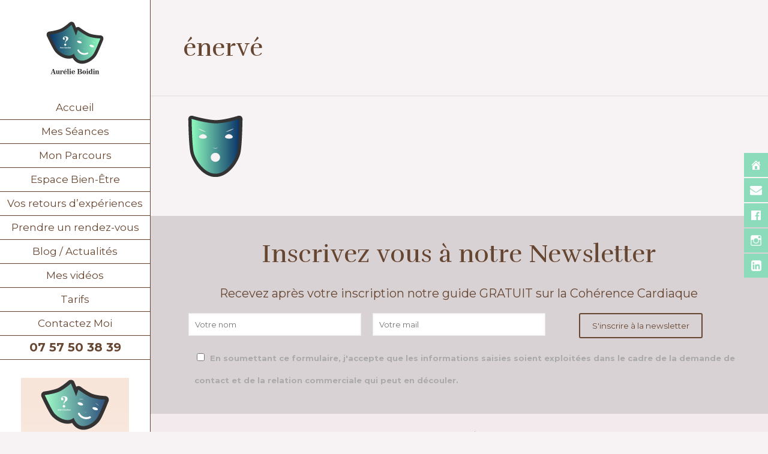

--- FILE ---
content_type: text/html; charset=UTF-8
request_url: https://aurelieboidinhypnose.fr/enerve/
body_size: 41086
content:
<!DOCTYPE html>
<html class="no-js" dir="ltr" lang="fr-FR"
	prefix="og: https://ogp.me/ns#" >

<!-- head -->
<head><script>if(navigator.userAgent.match(/MSIE|Internet Explorer/i)||navigator.userAgent.match(/Trident\/7\..*?rv:11/i)){var href=document.location.href;if(!href.match(/[?&]nowprocket/)){if(href.indexOf("?")==-1){if(href.indexOf("#")==-1){document.location.href=href+"?nowprocket=1"}else{document.location.href=href.replace("#","?nowprocket=1#")}}else{if(href.indexOf("#")==-1){document.location.href=href+"&nowprocket=1"}else{document.location.href=href.replace("#","&nowprocket=1#")}}}}</script><script>class RocketLazyLoadScripts{constructor(e){this.triggerEvents=e,this.eventOptions={passive:!0},this.userEventListener=this.triggerListener.bind(this),this.delayedScripts={normal:[],async:[],defer:[]},this.allJQueries=[]}_addUserInteractionListener(e){this.triggerEvents.forEach((t=>window.addEventListener(t,e.userEventListener,e.eventOptions)))}_removeUserInteractionListener(e){this.triggerEvents.forEach((t=>window.removeEventListener(t,e.userEventListener,e.eventOptions)))}triggerListener(){this._removeUserInteractionListener(this),"loading"===document.readyState?document.addEventListener("DOMContentLoaded",this._loadEverythingNow.bind(this)):this._loadEverythingNow()}async _loadEverythingNow(){this._delayEventListeners(),this._delayJQueryReady(this),this._handleDocumentWrite(),this._registerAllDelayedScripts(),this._preloadAllScripts(),await this._loadScriptsFromList(this.delayedScripts.normal),await this._loadScriptsFromList(this.delayedScripts.defer),await this._loadScriptsFromList(this.delayedScripts.async),await this._triggerDOMContentLoaded(),await this._triggerWindowLoad(),window.dispatchEvent(new Event("rocket-allScriptsLoaded"))}_registerAllDelayedScripts(){document.querySelectorAll("script[type=rocketlazyloadscript]").forEach((e=>{e.hasAttribute("src")?e.hasAttribute("async")&&!1!==e.async?this.delayedScripts.async.push(e):e.hasAttribute("defer")&&!1!==e.defer||"module"===e.getAttribute("data-rocket-type")?this.delayedScripts.defer.push(e):this.delayedScripts.normal.push(e):this.delayedScripts.normal.push(e)}))}async _transformScript(e){return await this._requestAnimFrame(),new Promise((t=>{const n=document.createElement("script");let i;[...e.attributes].forEach((e=>{let t=e.nodeName;"type"!==t&&("data-rocket-type"===t&&(t="type",i=e.nodeValue),n.setAttribute(t,e.nodeValue))})),e.hasAttribute("src")&&this._isValidScriptType(i)?(n.addEventListener("load",t),n.addEventListener("error",t)):(n.text=e.text,t()),e.parentNode.replaceChild(n,e)}))}_isValidScriptType(e){return!e||""===e||"string"==typeof e&&["text/javascript","text/x-javascript","text/ecmascript","text/jscript","application/javascript","application/x-javascript","application/ecmascript","application/jscript","module"].includes(e.toLowerCase())}async _loadScriptsFromList(e){const t=e.shift();return t?(await this._transformScript(t),this._loadScriptsFromList(e)):Promise.resolve()}_preloadAllScripts(){var e=document.createDocumentFragment();[...this.delayedScripts.normal,...this.delayedScripts.defer,...this.delayedScripts.async].forEach((t=>{const n=t.getAttribute("src");if(n){const t=document.createElement("link");t.href=n,t.rel="preload",t.as="script",e.appendChild(t)}})),document.head.appendChild(e)}_delayEventListeners(){let e={};function t(t,n){!function(t){function n(n){return e[t].eventsToRewrite.indexOf(n)>=0?"rocket-"+n:n}e[t]||(e[t]={originalFunctions:{add:t.addEventListener,remove:t.removeEventListener},eventsToRewrite:[]},t.addEventListener=function(){arguments[0]=n(arguments[0]),e[t].originalFunctions.add.apply(t,arguments)},t.removeEventListener=function(){arguments[0]=n(arguments[0]),e[t].originalFunctions.remove.apply(t,arguments)})}(t),e[t].eventsToRewrite.push(n)}function n(e,t){const n=e[t];Object.defineProperty(e,t,{get:n||function(){},set:n=>{e["rocket"+t]=n}})}t(document,"DOMContentLoaded"),t(window,"DOMContentLoaded"),t(window,"load"),t(window,"pageshow"),t(document,"readystatechange"),n(document,"onreadystatechange"),n(window,"onload"),n(window,"onpageshow")}_delayJQueryReady(e){let t=window.jQuery;Object.defineProperty(window,"jQuery",{get:()=>t,set(n){if(n&&n.fn&&!e.allJQueries.includes(n)){n.fn.ready=n.fn.init.prototype.ready=function(t){e.domReadyFired?t.bind(document)(n):document.addEventListener("rocket-DOMContentLoaded",(()=>t.bind(document)(n)))};const t=n.fn.on;n.fn.on=n.fn.init.prototype.on=function(){if(this[0]===window){function e(e){return e.split(" ").map((e=>"load"===e||0===e.indexOf("load.")?"rocket-jquery-load":e)).join(" ")}"string"==typeof arguments[0]||arguments[0]instanceof String?arguments[0]=e(arguments[0]):"object"==typeof arguments[0]&&Object.keys(arguments[0]).forEach((t=>{delete Object.assign(arguments[0],{[e(t)]:arguments[0][t]})[t]}))}return t.apply(this,arguments),this},e.allJQueries.push(n)}t=n}})}async _triggerDOMContentLoaded(){this.domReadyFired=!0,await this._requestAnimFrame(),document.dispatchEvent(new Event("rocket-DOMContentLoaded")),await this._requestAnimFrame(),window.dispatchEvent(new Event("rocket-DOMContentLoaded")),await this._requestAnimFrame(),document.dispatchEvent(new Event("rocket-readystatechange")),await this._requestAnimFrame(),document.rocketonreadystatechange&&document.rocketonreadystatechange()}async _triggerWindowLoad(){await this._requestAnimFrame(),window.dispatchEvent(new Event("rocket-load")),await this._requestAnimFrame(),window.rocketonload&&window.rocketonload(),await this._requestAnimFrame(),this.allJQueries.forEach((e=>e(window).trigger("rocket-jquery-load"))),window.dispatchEvent(new Event("rocket-pageshow")),await this._requestAnimFrame(),window.rocketonpageshow&&window.rocketonpageshow()}_handleDocumentWrite(){const e=new Map;document.write=document.writeln=function(t){const n=document.currentScript,i=document.createRange(),r=n.parentElement;let a=e.get(n);void 0===a&&(a=n.nextSibling,e.set(n,a));const o=document.createDocumentFragment();i.setStart(o,0),o.appendChild(i.createContextualFragment(t)),r.insertBefore(o,a)}}async _requestAnimFrame(){return new Promise((e=>requestAnimationFrame(e)))}static run(){const e=new RocketLazyLoadScripts(["keydown","mousemove","touchmove","touchstart","touchend","touchcancel","touchforcechange","wheel"]);e._addUserInteractionListener(e)}}RocketLazyLoadScripts.run();
</script>

<!-- meta -->
<meta charset="UTF-8" />
<meta name="viewport" content="width=device-width, initial-scale=1, maximum-scale=5" />
<!-- Global site tag (gtag.js) - Google Analytics -->
<script type="rocketlazyloadscript" async src="https://www.googletagmanager.com/gtag/js?id=UA-157305399-1"></script>
<script type="rocketlazyloadscript">
  window.dataLayer = window.dataLayer || [];
  function gtag(){dataLayer.push(arguments);}
  gtag('js', new Date());

  gtag('config', 'UA-157305399-1');
</script>

<link rel="shortcut icon" href="https://aurelieboidinhypnose.fr/wp-content/uploads/2019/11/favicon.png" />	
	

<!-- wp_head() -->
<title>énervé | Aurelie Boidin - Hypnose</title><link rel="stylesheet" href="https://fonts.googleapis.com/css?family=Montserrat%3A1%2C300%2C300italic%2C400%2C400italic%2C700%2C700italic%7CRufina%3A1%2C300%2C300italic%2C400%2C400italic%2C700%2C700italic%7CRoboto%3A100italic%2C100%2C300italic%2C300%2C400italic%2C400%2C500italic%2C500%2C700italic%2C700%2C900italic%2C900&#038;display=swap" />
<!-- script | dynamic -->
<script type="rocketlazyloadscript" id="mfn-dnmc-config-js">
//<![CDATA[
window.mfn = {mobile_init:1240,nicescroll:40,parallax:"enllax",responsive:1,retina_js:0};
window.mfn_lightbox = {disable:false,disableMobile:false,title:false,};
window.mfn_sliders = {blog:0,clients:0,offer:0,portfolio:0,shop:0,slider:0,testimonials:0};
//]]>
</script>

		<!-- All in One SEO 4.3.3 - aioseo.com -->
		<meta name="robots" content="max-image-preview:large" />
		<link rel="canonical" href="https://aurelieboidinhypnose.fr/enerve/" />
		<meta name="generator" content="All in One SEO (AIOSEO) 4.3.3 " />
		<meta property="og:locale" content="fr_FR" />
		<meta property="og:site_name" content="Aurelie Boidin - Hypnose |" />
		<meta property="og:type" content="article" />
		<meta property="og:title" content="énervé | Aurelie Boidin - Hypnose" />
		<meta property="og:url" content="https://aurelieboidinhypnose.fr/enerve/" />
		<meta property="article:published_time" content="2020-01-21T09:39:55+00:00" />
		<meta property="article:modified_time" content="2020-01-21T09:39:55+00:00" />
		<meta name="twitter:card" content="summary" />
		<meta name="twitter:title" content="énervé | Aurelie Boidin - Hypnose" />
		<script type="application/ld+json" class="aioseo-schema">
			{"@context":"https:\/\/schema.org","@graph":[{"@type":"BreadcrumbList","@id":"https:\/\/aurelieboidinhypnose.fr\/enerve\/#breadcrumblist","itemListElement":[{"@type":"ListItem","@id":"https:\/\/aurelieboidinhypnose.fr\/#listItem","position":1,"item":{"@type":"WebPage","@id":"https:\/\/aurelieboidinhypnose.fr\/","name":"Accueil","description":"Accompagnement, Massage Personnalis\u00e9, Energ\u00e9tique avec Aur\u00e9lie BOIDIN - Prise de rendez-vous au \u260e 07.57.50.38.39","url":"https:\/\/aurelieboidinhypnose.fr\/"},"nextItem":"https:\/\/aurelieboidinhypnose.fr\/enerve\/#listItem"},{"@type":"ListItem","@id":"https:\/\/aurelieboidinhypnose.fr\/enerve\/#listItem","position":2,"item":{"@type":"WebPage","@id":"https:\/\/aurelieboidinhypnose.fr\/enerve\/","name":"\u00e9nerv\u00e9","url":"https:\/\/aurelieboidinhypnose.fr\/enerve\/"},"previousItem":"https:\/\/aurelieboidinhypnose.fr\/#listItem"}]},{"@type":"ItemPage","@id":"https:\/\/aurelieboidinhypnose.fr\/enerve\/#itempage","url":"https:\/\/aurelieboidinhypnose.fr\/enerve\/","name":"\u00e9nerv\u00e9 | Aurelie Boidin - Hypnose","inLanguage":"fr-FR","isPartOf":{"@id":"https:\/\/aurelieboidinhypnose.fr\/#website"},"breadcrumb":{"@id":"https:\/\/aurelieboidinhypnose.fr\/enerve\/#breadcrumblist"},"author":{"@id":"https:\/\/aurelieboidinhypnose.fr\/author\/eventtex\/#author"},"creator":{"@id":"https:\/\/aurelieboidinhypnose.fr\/author\/eventtex\/#author"},"datePublished":"2020-01-21T09:39:55+01:00","dateModified":"2020-01-21T09:39:55+01:00"},{"@type":"Organization","@id":"https:\/\/aurelieboidinhypnose.fr\/#organization","name":"Aurelie Boidin - Hypnose","url":"https:\/\/aurelieboidinhypnose.fr\/"},{"@type":"Person","@id":"https:\/\/aurelieboidinhypnose.fr\/author\/eventtex\/#author","url":"https:\/\/aurelieboidinhypnose.fr\/author\/eventtex\/","name":"Eventtex","image":{"@type":"ImageObject","@id":"https:\/\/aurelieboidinhypnose.fr\/enerve\/#authorImage","url":"https:\/\/secure.gravatar.com\/avatar\/ecb634869831b14c3ec9674396de269d?s=96&d=mm&r=g","width":96,"height":96,"caption":"Eventtex"}},{"@type":"WebSite","@id":"https:\/\/aurelieboidinhypnose.fr\/#website","url":"https:\/\/aurelieboidinhypnose.fr\/","name":"Aurelie Boidin - Hypnose","inLanguage":"fr-FR","publisher":{"@id":"https:\/\/aurelieboidinhypnose.fr\/#organization"}}]}
		</script>
		<!-- All in One SEO -->

<link rel='dns-prefetch' href='//www.google.com' />
<link rel='dns-prefetch' href='//fonts.googleapis.com' />
<link href='https://fonts.gstatic.com' crossorigin rel='preconnect' />
<link rel="alternate" type="application/rss+xml" title="Aurelie Boidin - Hypnose &raquo; Flux" href="https://aurelieboidinhypnose.fr/feed/" />
<link rel="alternate" type="application/rss+xml" title="Aurelie Boidin - Hypnose &raquo; Flux des commentaires" href="https://aurelieboidinhypnose.fr/comments/feed/" />
<link rel="alternate" type="application/rss+xml" title="Aurelie Boidin - Hypnose &raquo; énervé Flux des commentaires" href="https://aurelieboidinhypnose.fr/feed/?attachment_id=301" />
<style type="text/css">
img.wp-smiley,
img.emoji {
	display: inline !important;
	border: none !important;
	box-shadow: none !important;
	height: 1em !important;
	width: 1em !important;
	margin: 0 0.07em !important;
	vertical-align: -0.1em !important;
	background: none !important;
	padding: 0 !important;
}
</style>
	<link rel='stylesheet' id='sbi_styles-css'  href='https://aurelieboidinhypnose.fr/wp-content/plugins/instagram-feed/css/sbi-styles.min.css?ver=6.6.0' type='text/css' media='all' />
<link rel='stylesheet' id='cf7mls-css'  href='https://aurelieboidinhypnose.fr/wp-content/plugins/cf7-multi-step//assets/frontend/css/cf7mls.css?ver=2.6.7' type='text/css' media='all' />
<link rel='stylesheet' id='cf7mls_animate-css'  href='https://aurelieboidinhypnose.fr/wp-content/plugins/cf7-multi-step//assets/frontend/animate/animate.min.css?ver=2.6.7' type='text/css' media='all' />
<link rel='stylesheet' id='contact-form-7-css'  href='https://aurelieboidinhypnose.fr/wp-content/plugins/contact-form-7/includes/css/styles.css?ver=5.5.6' type='text/css' media='all' />
<link rel='stylesheet' id='cookie-law-info-css'  href='https://aurelieboidinhypnose.fr/wp-content/plugins/cookie-law-info/public/css/cookie-law-info-public.css?ver=2.1.1' type='text/css' media='all' />
<link rel='stylesheet' id='cookie-law-info-gdpr-css'  href='https://aurelieboidinhypnose.fr/wp-content/plugins/cookie-law-info/public/css/cookie-law-info-gdpr.css?ver=2.1.1' type='text/css' media='all' />
<link rel='stylesheet' id='kk-star-ratings-css'  href='https://aurelieboidinhypnose.fr/wp-content/plugins/kk-star-ratings/src/core/public/css/kk-star-ratings.min.css?ver=5.2.9' type='text/css' media='all' />
<link rel='stylesheet' id='rs-plugin-settings-css'  href='https://aurelieboidinhypnose.fr/wp-content/plugins/revslider/public/assets/css/settings.css?ver=5.4.8.3' type='text/css' media='all' />
<style id='rs-plugin-settings-inline-css' type='text/css'>
#rs-demo-id {}
</style>
<link rel='stylesheet' id='wpfm-frontend-font-awesome-css'  href='https://aurelieboidinhypnose.fr/wp-content/plugins/wp-floating-menu/css/font-awesome/font-awesome.min.css?ver=ce3333df0b15fa5f4832406ed76f34c9' type='text/css' media='all' />
<link rel='stylesheet' id='wpfm-frontend-genericons-css-css'  href='https://aurelieboidinhypnose.fr/wp-content/plugins/wp-floating-menu/css/genericons.css?ver=ce3333df0b15fa5f4832406ed76f34c9' type='text/css' media='all' />
<link rel='stylesheet' id='wpfm-frontend-css-css'  href='https://aurelieboidinhypnose.fr/wp-content/plugins/wp-floating-menu/css/front-end.css?ver=ce3333df0b15fa5f4832406ed76f34c9' type='text/css' media='all' />
<link rel='stylesheet' id='dashicons-css'  href='https://aurelieboidinhypnose.fr/wp-includes/css/dashicons.min.css?ver=ce3333df0b15fa5f4832406ed76f34c9' type='text/css' media='all' />
<link rel='stylesheet' id='wpfm-frontend-vesper-icons-css-css'  href='https://aurelieboidinhypnose.fr/wp-content/plugins/wp-floating-menu/css/vesper-icons.css?ver=ce3333df0b15fa5f4832406ed76f34c9' type='text/css' media='all' />
<link rel='stylesheet' id='style-css'  href='https://aurelieboidinhypnose.fr/wp-content/themes/betheme/style.css?ver=17.8.5' type='text/css' media='all' />
<link rel='stylesheet' id='mfn-base-css'  href='https://aurelieboidinhypnose.fr/wp-content/themes/betheme/css/base.css?ver=17.8.5' type='text/css' media='all' />
<link rel='stylesheet' id='mfn-layout-css'  href='https://aurelieboidinhypnose.fr/wp-content/themes/betheme/css/layout.css?ver=17.8.5' type='text/css' media='all' />
<link rel='stylesheet' id='mfn-shortcodes-css'  href='https://aurelieboidinhypnose.fr/wp-content/themes/betheme/css/shortcodes.css?ver=17.8.5' type='text/css' media='all' />
<link rel='stylesheet' id='mfn-animations-css'  href='https://aurelieboidinhypnose.fr/wp-content/themes/betheme/assets/animations/animations.min.css?ver=17.8.5' type='text/css' media='all' />
<link rel='stylesheet' id='mfn-jquery-ui-css'  href='https://aurelieboidinhypnose.fr/wp-content/themes/betheme/assets/ui/jquery.ui.all.css?ver=17.8.5' type='text/css' media='all' />
<link rel='stylesheet' id='mfn-jplayer-css'  href='https://aurelieboidinhypnose.fr/wp-content/themes/betheme/assets/jplayer/css/jplayer.blue.monday.css?ver=17.8.5' type='text/css' media='all' />
<link rel='stylesheet' id='mfn-responsive-css'  href='https://aurelieboidinhypnose.fr/wp-content/themes/betheme/css/responsive.css?ver=17.8.5' type='text/css' media='all' />


<link rel='stylesheet' id='popup-maker-site-css'  href='https://aurelieboidinhypnose.fr/wp-content/plugins/popup-maker/assets/css/pum-site.min.css?ver=1.18.1' type='text/css' media='all' />
<style id='popup-maker-site-inline-css' type='text/css'>
/* Popup Google Fonts */
@import url('//fonts.googleapis.com/css?family=Montserrat:100');

/* Popup Theme 542: Contenu uniquement. Pour l’utilisation avec les constructeurs de page ou l’éditeur de bloc. */
.pum-theme-542, .pum-theme-content-only { background-color: rgba( 0, 0, 0, 0.70 ) } 
.pum-theme-542 .pum-container, .pum-theme-content-only .pum-container { padding: 0px; border-radius: 0px; border: 1px none #000000; box-shadow: 0px 0px 0px 0px rgba( 2, 2, 2, 0.00 ) } 
.pum-theme-542 .pum-title, .pum-theme-content-only .pum-title { color: #000000; text-align: left; text-shadow: 0px 0px 0px rgba( 2, 2, 2, 0.23 ); font-family: inherit; font-weight: 400; font-size: 32px; line-height: 36px } 
.pum-theme-542 .pum-content, .pum-theme-content-only .pum-content { color: #8c8c8c; font-family: inherit; font-weight: 400 } 
.pum-theme-542 .pum-content + .pum-close, .pum-theme-content-only .pum-content + .pum-close { position: absolute; height: 18px; width: 18px; left: auto; right: 7px; bottom: auto; top: 7px; padding: 0px; color: #000000; font-family: inherit; font-weight: 700; font-size: 20px; line-height: 20px; border: 1px none #ffffff; border-radius: 15px; box-shadow: 0px 0px 0px 0px rgba( 2, 2, 2, 0.00 ); text-shadow: 0px 0px 0px rgba( 0, 0, 0, 0.00 ); background-color: rgba( 255, 255, 255, 0.00 ) } 

/* Popup Theme 461: Floating Bar - Soft Blue */
.pum-theme-461, .pum-theme-floating-bar { background-color: rgba( 255, 255, 255, 0.00 ) } 
.pum-theme-461 .pum-container, .pum-theme-floating-bar .pum-container { padding: 8px; border-radius: 0px; border: 1px none #000000; box-shadow: 1px 1px 3px 0px rgba( 2, 2, 2, 0.23 ); background-color: rgba( 238, 246, 252, 1.00 ) } 
.pum-theme-461 .pum-title, .pum-theme-floating-bar .pum-title { color: #505050; text-align: left; text-shadow: 0px 0px 0px rgba( 2, 2, 2, 0.23 ); font-family: inherit; font-weight: 400; font-size: 32px; line-height: 36px } 
.pum-theme-461 .pum-content, .pum-theme-floating-bar .pum-content { color: #505050; font-family: inherit; font-weight: 400 } 
.pum-theme-461 .pum-content + .pum-close, .pum-theme-floating-bar .pum-content + .pum-close { position: absolute; height: 18px; width: 18px; left: auto; right: 5px; bottom: auto; top: 50%; padding: 0px; color: #505050; font-family: Sans-Serif; font-weight: 700; font-size: 15px; line-height: 18px; border: 1px solid #505050; border-radius: 15px; box-shadow: 0px 0px 0px 0px rgba( 2, 2, 2, 0.00 ); text-shadow: 0px 0px 0px rgba( 0, 0, 0, 0.00 ); background-color: rgba( 255, 255, 255, 0.00 ); transform: translate(0, -50%) } 

/* Popup Theme 239: Bordure encadrée */
.pum-theme-239, .pum-theme-framed-border { background-color: rgba( 255, 255, 255, 0.50 ) } 
.pum-theme-239 .pum-container, .pum-theme-framed-border .pum-container { padding: 18px; border-radius: 0px; border: 20px outset #dd3333; box-shadow: 1px 1px 3px 0px rgba( 2, 2, 2, 0.97 ) inset; background-color: rgba( 255, 251, 239, 1.00 ) } 
.pum-theme-239 .pum-title, .pum-theme-framed-border .pum-title { color: #000000; text-align: left; text-shadow: 0px 0px 0px rgba( 2, 2, 2, 0.23 ); font-family: inherit; font-weight: 100; font-size: 32px; line-height: 36px } 
.pum-theme-239 .pum-content, .pum-theme-framed-border .pum-content { color: #2d2d2d; font-family: inherit; font-weight: 100 } 
.pum-theme-239 .pum-content + .pum-close, .pum-theme-framed-border .pum-content + .pum-close { position: absolute; height: 20px; width: 20px; left: auto; right: -20px; bottom: auto; top: -20px; padding: 0px; color: #ffffff; font-family: Tahoma; font-weight: 700; font-size: 16px; line-height: 18px; border: 1px none #ffffff; border-radius: 0px; box-shadow: 0px 0px 0px 0px rgba( 2, 2, 2, 0.23 ); text-shadow: 0px 0px 0px rgba( 0, 0, 0, 0.23 ); background-color: rgba( 0, 0, 0, 0.55 ) } 

/* Popup Theme 234: Thème par défaut */
.pum-theme-234, .pum-theme-theme-par-defaut { background-color: rgba( 255, 255, 255, 1.00 ) } 
.pum-theme-234 .pum-container, .pum-theme-theme-par-defaut .pum-container { padding: 18px; border-radius: px; border: 1px none #000000; box-shadow: 1px 1px 3px px rgba( 2, 2, 2, 0.23 ); background-color: rgba( 249, 249, 249, 1.00 ) } 
.pum-theme-234 .pum-title, .pum-theme-theme-par-defaut .pum-title { color: #000000; text-align: left; text-shadow: px px px rgba( 2, 2, 2, 0.23 ); font-family: inherit; font-weight: 400; font-size: 32px; font-style: normal; line-height: 36px } 
.pum-theme-234 .pum-content, .pum-theme-theme-par-defaut .pum-content { color: #8c8c8c; font-family: inherit; font-weight: 400; font-style: inherit } 
.pum-theme-234 .pum-content + .pum-close, .pum-theme-theme-par-defaut .pum-content + .pum-close { position: absolute; height: auto; width: auto; left: auto; right: px; bottom: auto; top: px; padding: 8px; color: #ffffff; font-family: inherit; font-weight: 400; font-size: 12px; font-style: inherit; line-height: 36px; border: 1px none #ffffff; border-radius: px; box-shadow: 1px 1px 3px px rgba( 2, 2, 2, 0.23 ); text-shadow: px px px rgba( 0, 0, 0, 0.23 ); background-color: rgba( 0, 183, 205, 1.00 ) } 

/* Popup Theme 235: Light Box */
.pum-theme-235, .pum-theme-lightbox { background-color: rgba( 0, 0, 0, 0.60 ) } 
.pum-theme-235 .pum-container, .pum-theme-lightbox .pum-container { padding: 18px; border-radius: 3px; border: 8px solid #000000; box-shadow: 0px 0px 30px 0px rgba( 2, 2, 2, 1.00 ); background-color: rgba( 255, 255, 255, 1.00 ) } 
.pum-theme-235 .pum-title, .pum-theme-lightbox .pum-title { color: #000000; text-align: left; text-shadow: 0px 0px 0px rgba( 2, 2, 2, 0.23 ); font-family: inherit; font-weight: 100; font-size: 32px; line-height: 36px } 
.pum-theme-235 .pum-content, .pum-theme-lightbox .pum-content { color: #000000; font-family: inherit; font-weight: 100 } 
.pum-theme-235 .pum-content + .pum-close, .pum-theme-lightbox .pum-content + .pum-close { position: absolute; height: 26px; width: 26px; left: auto; right: -13px; bottom: auto; top: -13px; padding: 0px; color: #ffffff; font-family: Arial; font-weight: 100; font-size: 24px; line-height: 24px; border: 2px solid #ffffff; border-radius: 26px; box-shadow: 0px 0px 15px 1px rgba( 2, 2, 2, 0.75 ); text-shadow: 0px 0px 0px rgba( 0, 0, 0, 0.23 ); background-color: rgba( 0, 0, 0, 1.00 ) } 

/* Popup Theme 236: Bleu entreprise */
.pum-theme-236, .pum-theme-enterprise-blue { background-color: rgba( 0, 0, 0, 0.70 ) } 
.pum-theme-236 .pum-container, .pum-theme-enterprise-blue .pum-container { padding: 28px; border-radius: 5px; border: 1px none #000000; box-shadow: 0px 10px 25px 4px rgba( 2, 2, 2, 0.50 ); background-color: rgba( 255, 255, 255, 1.00 ) } 
.pum-theme-236 .pum-title, .pum-theme-enterprise-blue .pum-title { color: #315b7c; text-align: left; text-shadow: 0px 0px 0px rgba( 2, 2, 2, 0.23 ); font-family: inherit; font-weight: 100; font-size: 34px; line-height: 36px } 
.pum-theme-236 .pum-content, .pum-theme-enterprise-blue .pum-content { color: #2d2d2d; font-family: inherit; font-weight: 100 } 
.pum-theme-236 .pum-content + .pum-close, .pum-theme-enterprise-blue .pum-content + .pum-close { position: absolute; height: 28px; width: 28px; left: auto; right: 8px; bottom: auto; top: 8px; padding: 4px; color: #ffffff; font-family: Times New Roman; font-weight: 100; font-size: 20px; line-height: 20px; border: 1px none #ffffff; border-radius: 42px; box-shadow: 0px 0px 0px 0px rgba( 2, 2, 2, 0.23 ); text-shadow: 0px 0px 0px rgba( 0, 0, 0, 0.23 ); background-color: rgba( 49, 91, 124, 1.00 ) } 

/* Popup Theme 237: Bonjour Box */
.pum-theme-237, .pum-theme-hello-box { background-color: rgba( 0, 0, 0, 0.75 ) } 
.pum-theme-237 .pum-container, .pum-theme-hello-box .pum-container { padding: 30px; border-radius: 80px; border: 14px solid #81d742; box-shadow: 0px 0px 0px 0px rgba( 2, 2, 2, 0.00 ); background-color: rgba( 255, 255, 255, 1.00 ) } 
.pum-theme-237 .pum-title, .pum-theme-hello-box .pum-title { color: #2d2d2d; text-align: left; text-shadow: 0px 0px 0px rgba( 2, 2, 2, 0.23 ); font-family: Montserrat; font-weight: 100; font-size: 32px; line-height: 36px } 
.pum-theme-237 .pum-content, .pum-theme-hello-box .pum-content { color: #2d2d2d; font-family: inherit; font-weight: 100 } 
.pum-theme-237 .pum-content + .pum-close, .pum-theme-hello-box .pum-content + .pum-close { position: absolute; height: auto; width: auto; left: auto; right: -30px; bottom: auto; top: -30px; padding: 0px; color: #2d2d2d; font-family: Times New Roman; font-weight: 100; font-size: 32px; line-height: 28px; border: 1px none #ffffff; border-radius: 28px; box-shadow: 0px 0px 0px 0px rgba( 2, 2, 2, 0.23 ); text-shadow: 0px 0px 0px rgba( 0, 0, 0, 0.23 ); background-color: rgba( 255, 255, 255, 1.00 ) } 

/* Popup Theme 238: Bord tranchant */
.pum-theme-238, .pum-theme-cutting-edge { background-color: rgba( 0, 0, 0, 0.50 ) } 
.pum-theme-238 .pum-container, .pum-theme-cutting-edge .pum-container { padding: 18px; border-radius: 0px; border: 1px none #000000; box-shadow: 0px 10px 25px 0px rgba( 2, 2, 2, 0.50 ); background-color: rgba( 30, 115, 190, 1.00 ) } 
.pum-theme-238 .pum-title, .pum-theme-cutting-edge .pum-title { color: #ffffff; text-align: left; text-shadow: 0px 0px 0px rgba( 2, 2, 2, 0.23 ); font-family: Sans-Serif; font-weight: 100; font-size: 26px; line-height: 28px } 
.pum-theme-238 .pum-content, .pum-theme-cutting-edge .pum-content { color: #ffffff; font-family: inherit; font-weight: 100 } 
.pum-theme-238 .pum-content + .pum-close, .pum-theme-cutting-edge .pum-content + .pum-close { position: absolute; height: 24px; width: 24px; left: auto; right: 0px; bottom: auto; top: 0px; padding: 0px; color: #1e73be; font-family: Times New Roman; font-weight: 100; font-size: 32px; line-height: 24px; border: 1px none #ffffff; border-radius: 0px; box-shadow: -1px 1px 1px 0px rgba( 2, 2, 2, 0.10 ); text-shadow: -1px 1px 1px rgba( 0, 0, 0, 0.10 ); background-color: rgba( 238, 238, 34, 1.00 ) } 

#pum-668 {z-index: 1999999999}
#pum-240 {z-index: 1999999999}

</style>
<link rel='stylesheet' id='cf7cf-style-css'  href='https://aurelieboidinhypnose.fr/wp-content/plugins/cf7-conditional-fields/style.css?ver=2.1.3' type='text/css' media='all' />
<link rel='stylesheet' id='__EPYT__style-css'  href='https://aurelieboidinhypnose.fr/wp-content/plugins/youtube-embed-plus/styles/ytprefs.min.css?ver=14.0.1.4' type='text/css' media='all' />
<style id='__EPYT__style-inline-css' type='text/css'>

                .epyt-gallery-thumb {
                        width: 33.333%;
                }
                
</style>

<script type="rocketlazyloadscript" data-rocket-type='text/javascript' src='https://aurelieboidinhypnose.fr/wp-includes/js/jquery/jquery.min.js?ver=3.6.0' id='jquery-core-js'></script>
<script type="rocketlazyloadscript" data-rocket-type='text/javascript' src='https://aurelieboidinhypnose.fr/wp-includes/js/jquery/jquery-migrate.min.js?ver=3.3.2' id='jquery-migrate-js'></script>
<script type='text/javascript' id='cookie-law-info-js-extra'>
/* <![CDATA[ */
var Cli_Data = {"nn_cookie_ids":[],"cookielist":[],"non_necessary_cookies":[],"ccpaEnabled":"","ccpaRegionBased":"","ccpaBarEnabled":"","strictlyEnabled":["necessary","obligatoire"],"ccpaType":"gdpr","js_blocking":"","custom_integration":"","triggerDomRefresh":"","secure_cookies":""};
var cli_cookiebar_settings = {"animate_speed_hide":"500","animate_speed_show":"500","background":"#8cdbbb","border":"#b1a6a6c2","border_on":"","button_1_button_colour":"#000","button_1_button_hover":"#000000","button_1_link_colour":"#fff","button_1_as_button":"1","button_1_new_win":"","button_2_button_colour":"#333","button_2_button_hover":"#292929","button_2_link_colour":"#444","button_2_as_button":"","button_2_hidebar":"","button_3_button_colour":"#000","button_3_button_hover":"#000000","button_3_link_colour":"#fff","button_3_as_button":"1","button_3_new_win":"","button_4_button_colour":"#000","button_4_button_hover":"#000000","button_4_link_colour":"#62a329","button_4_as_button":"","button_7_button_colour":"#61a229","button_7_button_hover":"#4e8221","button_7_link_colour":"#fff","button_7_as_button":"1","button_7_new_win":"","font_family":"inherit","header_fix":"","notify_animate_hide":"1","notify_animate_show":"","notify_div_id":"#cookie-law-info-bar","notify_position_horizontal":"right","notify_position_vertical":"bottom","scroll_close":"","scroll_close_reload":"","accept_close_reload":"","reject_close_reload":"","showagain_tab":"","showagain_background":"#fff","showagain_border":"#000","showagain_div_id":"#cookie-law-info-again","showagain_x_position":"100px","text":"#ffffff","show_once_yn":"","show_once":"10000","logging_on":"","as_popup":"","popup_overlay":"1","bar_heading_text":"","cookie_bar_as":"banner","popup_showagain_position":"bottom-right","widget_position":"left"};
var log_object = {"ajax_url":"https:\/\/aurelieboidinhypnose.fr\/wp-admin\/admin-ajax.php"};
/* ]]> */
</script>
<script type="rocketlazyloadscript" data-rocket-type='text/javascript' src='https://aurelieboidinhypnose.fr/wp-content/plugins/cookie-law-info/public/js/cookie-law-info-public.js?ver=2.1.1' id='cookie-law-info-js'></script>
<script type="rocketlazyloadscript" data-rocket-type='text/javascript' src='https://aurelieboidinhypnose.fr/wp-content/plugins/revslider/public/assets/js/jquery.themepunch.tools.min.js?ver=5.4.8.3' id='tp-tools-js'></script>
<script type="rocketlazyloadscript" data-rocket-type='text/javascript' src='https://aurelieboidinhypnose.fr/wp-content/plugins/revslider/public/assets/js/jquery.themepunch.revolution.min.js?ver=5.4.8.3' id='revmin-js'></script>
<script type="rocketlazyloadscript" data-rocket-type='text/javascript' src='https://aurelieboidinhypnose.fr/wp-content/plugins/wp-floating-menu/js/frontend.js?ver=1.4.6' id='wpfm-frontend-js-js'></script>
<script type='text/javascript' id='__ytprefs__-js-extra'>
/* <![CDATA[ */
var _EPYT_ = {"ajaxurl":"https:\/\/aurelieboidinhypnose.fr\/wp-admin\/admin-ajax.php","security":"a04bb59c94","gallery_scrolloffset":"20","eppathtoscripts":"https:\/\/aurelieboidinhypnose.fr\/wp-content\/plugins\/youtube-embed-plus\/scripts\/","eppath":"https:\/\/aurelieboidinhypnose.fr\/wp-content\/plugins\/youtube-embed-plus\/","epresponsiveselector":"[\"iframe.__youtube_prefs_widget__\"]","epdovol":"1","version":"14.0.1.4","evselector":"iframe.__youtube_prefs__[src], iframe[src*=\"youtube.com\/embed\/\"], iframe[src*=\"youtube-nocookie.com\/embed\/\"]","ajax_compat":"","ytapi_load":"light","pause_others":"","stopMobileBuffer":"1","vi_active":"","vi_js_posttypes":[]};
/* ]]> */
</script>
<script type="rocketlazyloadscript" data-rocket-type='text/javascript' src='https://aurelieboidinhypnose.fr/wp-content/plugins/youtube-embed-plus/scripts/ytprefs.min.js?ver=14.0.1.4' id='__ytprefs__-js'></script>
<link rel="https://api.w.org/" href="https://aurelieboidinhypnose.fr/wp-json/" /><link rel="alternate" type="application/json" href="https://aurelieboidinhypnose.fr/wp-json/wp/v2/media/301" /><link rel="EditURI" type="application/rsd+xml" title="RSD" href="https://aurelieboidinhypnose.fr/xmlrpc.php?rsd" />
<link rel="wlwmanifest" type="application/wlwmanifest+xml" href="https://aurelieboidinhypnose.fr/wp-includes/wlwmanifest.xml" /> 

<link rel='shortlink' href='https://aurelieboidinhypnose.fr/?p=301' />
<link rel="alternate" type="application/json+oembed" href="https://aurelieboidinhypnose.fr/wp-json/oembed/1.0/embed?url=https%3A%2F%2Faurelieboidinhypnose.fr%2Fenerve%2F" />
<link rel="alternate" type="text/xml+oembed" href="https://aurelieboidinhypnose.fr/wp-json/oembed/1.0/embed?url=https%3A%2F%2Faurelieboidinhypnose.fr%2Fenerve%2F&#038;format=xml" />
<style type="text/css">div[id^="wpcf7-f2934"] button.cf7mls_next {   }div[id^="wpcf7-f2934"] button.cf7mls_back {   }div[id^="wpcf7-f298"] button.cf7mls_next {   }div[id^="wpcf7-f298"] button.cf7mls_back {   }div[id^="wpcf7-f241"] button.cf7mls_next {   }div[id^="wpcf7-f241"] button.cf7mls_back {   }div[id^="wpcf7-f181"] button.cf7mls_next {   }div[id^="wpcf7-f181"] button.cf7mls_back {   }</style><!-- style | dynamic -->
<style id="mfn-dnmc-style-css">
@media only screen and (min-width: 1240px) {body:not(.header-simple) #Top_bar #menu{display:block!important}.tr-menu #Top_bar #menu{background:none!important}#Top_bar .menu > li > ul.mfn-megamenu{width:984px}#Top_bar .menu > li > ul.mfn-megamenu > li{float:left}#Top_bar .menu > li > ul.mfn-megamenu > li.mfn-megamenu-cols-1{width:100%}#Top_bar .menu > li > ul.mfn-megamenu > li.mfn-megamenu-cols-2{width:50%}#Top_bar .menu > li > ul.mfn-megamenu > li.mfn-megamenu-cols-3{width:33.33%}#Top_bar .menu > li > ul.mfn-megamenu > li.mfn-megamenu-cols-4{width:25%}#Top_bar .menu > li > ul.mfn-megamenu > li.mfn-megamenu-cols-5{width:20%}#Top_bar .menu > li > ul.mfn-megamenu > li.mfn-megamenu-cols-6{width:16.66%}#Top_bar .menu > li > ul.mfn-megamenu > li > ul{display:block!important;position:inherit;left:auto;top:auto;border-width:0 1px 0 0}#Top_bar .menu > li > ul.mfn-megamenu > li:last-child > ul{border:0}#Top_bar .menu > li > ul.mfn-megamenu > li > ul li{width:auto}#Top_bar .menu > li > ul.mfn-megamenu a.mfn-megamenu-title{text-transform:uppercase;font-weight:400;background:none}#Top_bar .menu > li > ul.mfn-megamenu a .menu-arrow{display:none}.menuo-right #Top_bar .menu > li > ul.mfn-megamenu{left:auto;right:0}.menuo-right #Top_bar .menu > li > ul.mfn-megamenu-bg{box-sizing:border-box}#Top_bar .menu > li > ul.mfn-megamenu-bg{padding:20px 166px 20px 20px;background-repeat:no-repeat;background-position:right bottom}.rtl #Top_bar .menu > li > ul.mfn-megamenu-bg{padding-left:166px;padding-right:20px;background-position:left bottom}#Top_bar .menu > li > ul.mfn-megamenu-bg > li{background:none}#Top_bar .menu > li > ul.mfn-megamenu-bg > li a{border:none}#Top_bar .menu > li > ul.mfn-megamenu-bg > li > ul{background:none!important;-webkit-box-shadow:0 0 0 0;-moz-box-shadow:0 0 0 0;box-shadow:0 0 0 0}.mm-vertical #Top_bar .container{position:relative;}.mm-vertical #Top_bar .top_bar_left{position:static;}.mm-vertical #Top_bar .menu > li ul{box-shadow:0 0 0 0 transparent!important;background-image:none;}.mm-vertical #Top_bar .menu > li > ul.mfn-megamenu{width:98%!important;margin:0 1%;padding:20px 0;}.mm-vertical.header-plain #Top_bar .menu > li > ul.mfn-megamenu{width:100%!important;margin:0;}.mm-vertical #Top_bar .menu > li > ul.mfn-megamenu > li{display:table-cell;float:none!important;width:10%;padding:0 15px;border-right:1px solid rgba(0, 0, 0, 0.05);}.mm-vertical #Top_bar .menu > li > ul.mfn-megamenu > li:last-child{border-right-width:0}.mm-vertical #Top_bar .menu > li > ul.mfn-megamenu > li.hide-border{border-right-width:0}.mm-vertical #Top_bar .menu > li > ul.mfn-megamenu > li a{border-bottom-width:0;padding:9px 15px;line-height:120%;}.mm-vertical #Top_bar .menu > li > ul.mfn-megamenu a.mfn-megamenu-title{font-weight:700;}.rtl .mm-vertical #Top_bar .menu > li > ul.mfn-megamenu > li:first-child{border-right-width:0}.rtl .mm-vertical #Top_bar .menu > li > ul.mfn-megamenu > li:last-child{border-right-width:1px}#Header_creative #Top_bar .menu > li > ul.mfn-megamenu{width:980px!important;margin:0;}.header-plain:not(.menuo-right) #Header .top_bar_left{width:auto!important}.header-stack.header-center #Top_bar #menu{display:inline-block!important}.header-simple #Top_bar #menu{display:none;height:auto;width:300px;bottom:auto;top:100%;right:1px;position:absolute;margin:0}.header-simple #Header a.responsive-menu-toggle{display:block;right:10px}.header-simple #Top_bar #menu > ul{width:100%;float:left}.header-simple #Top_bar #menu ul li{width:100%;padding-bottom:0;border-right:0;position:relative}.header-simple #Top_bar #menu ul li a{padding:0 20px;margin:0;display:block;height:auto;line-height:normal;border:none}.header-simple #Top_bar #menu ul li a:after{display:none}.header-simple #Top_bar #menu ul li a span{border:none;line-height:44px;display:inline;padding:0}.header-simple #Top_bar #menu ul li.submenu .menu-toggle{display:block;position:absolute;right:0;top:0;width:44px;height:44px;line-height:44px;font-size:30px;font-weight:300;text-align:center;cursor:pointer;color:#444;opacity:0.33;}.header-simple #Top_bar #menu ul li.submenu .menu-toggle:after{content:"+"}.header-simple #Top_bar #menu ul li.hover > .menu-toggle:after{content:"-"}.header-simple #Top_bar #menu ul li.hover a{border-bottom:0}.header-simple #Top_bar #menu ul.mfn-megamenu li .menu-toggle{display:none}.header-simple #Top_bar #menu ul li ul{position:relative!important;left:0!important;top:0;padding:0;margin:0!important;width:auto!important;background-image:none}.header-simple #Top_bar #menu ul li ul li{width:100%!important;display:block;padding:0;}.header-simple #Top_bar #menu ul li ul li a{padding:0 20px 0 30px}.header-simple #Top_bar #menu ul li ul li a .menu-arrow{display:none}.header-simple #Top_bar #menu ul li ul li a span{padding:0}.header-simple #Top_bar #menu ul li ul li a span:after{display:none!important}.header-simple #Top_bar .menu > li > ul.mfn-megamenu a.mfn-megamenu-title{text-transform:uppercase;font-weight:400}.header-simple #Top_bar .menu > li > ul.mfn-megamenu > li > ul{display:block!important;position:inherit;left:auto;top:auto}.header-simple #Top_bar #menu ul li ul li ul{border-left:0!important;padding:0;top:0}.header-simple #Top_bar #menu ul li ul li ul li a{padding:0 20px 0 40px}.rtl.header-simple #Top_bar #menu{left:1px;right:auto}.rtl.header-simple #Top_bar a.responsive-menu-toggle{left:10px;right:auto}.rtl.header-simple #Top_bar #menu ul li.submenu .menu-toggle{left:0;right:auto}.rtl.header-simple #Top_bar #menu ul li ul{left:auto!important;right:0!important}.rtl.header-simple #Top_bar #menu ul li ul li a{padding:0 30px 0 20px}.rtl.header-simple #Top_bar #menu ul li ul li ul li a{padding:0 40px 0 20px}.menu-highlight #Top_bar .menu > li{margin:0 2px}.menu-highlight:not(.header-creative) #Top_bar .menu > li > a{margin:20px 0;padding:0;-webkit-border-radius:5px;border-radius:5px}.menu-highlight #Top_bar .menu > li > a:after{display:none}.menu-highlight #Top_bar .menu > li > a span:not(.description){line-height:50px}.menu-highlight #Top_bar .menu > li > a span.description{display:none}.menu-highlight.header-stack #Top_bar .menu > li > a{margin:10px 0!important}.menu-highlight.header-stack #Top_bar .menu > li > a span:not(.description){line-height:40px}.menu-highlight.header-transparent #Top_bar .menu > li > a{margin:5px 0}.menu-highlight.header-simple #Top_bar #menu ul li,.menu-highlight.header-creative #Top_bar #menu ul li{margin:0}.menu-highlight.header-simple #Top_bar #menu ul li > a,.menu-highlight.header-creative #Top_bar #menu ul li > a{-webkit-border-radius:0;border-radius:0}.menu-highlight:not(.header-fixed):not(.header-simple) #Top_bar.is-sticky .menu > li > a{margin:10px 0!important;padding:5px 0!important}.menu-highlight:not(.header-fixed):not(.header-simple) #Top_bar.is-sticky .menu > li > a span{line-height:30px!important}.header-modern.menu-highlight.menuo-right .menu_wrapper{margin-right:20px}.menu-line-below #Top_bar .menu > li > a:after{top:auto;bottom:-4px}.menu-line-below #Top_bar.is-sticky .menu > li > a:after{top:auto;bottom:-4px}.menu-line-below-80 #Top_bar:not(.is-sticky) .menu > li > a:after{height:4px;left:10%;top:50%;margin-top:20px;width:80%}.menu-line-below-80-1 #Top_bar:not(.is-sticky) .menu > li > a:after{height:1px;left:10%;top:50%;margin-top:20px;width:80%}.menu-link-color #Top_bar .menu > li > a:after{display:none!important}.menu-arrow-top #Top_bar .menu > li > a:after{background:none repeat scroll 0 0 rgba(0,0,0,0)!important;border-color:#ccc transparent transparent;border-style:solid;border-width:7px 7px 0;display:block;height:0;left:50%;margin-left:-7px;top:0!important;width:0}.menu-arrow-top.header-transparent #Top_bar .menu > li > a:after,.menu-arrow-top.header-plain #Top_bar .menu > li > a:after{display:none}.menu-arrow-top #Top_bar.is-sticky .menu > li > a:after{top:0!important}.menu-arrow-bottom #Top_bar .menu > li > a:after{background:none!important;border-color:transparent transparent #ccc;border-style:solid;border-width:0 7px 7px;display:block;height:0;left:50%;margin-left:-7px;top:auto;bottom:0;width:0}.menu-arrow-bottom.header-transparent #Top_bar .menu > li > a:after,.menu-arrow-bottom.header-plain #Top_bar .menu > li > a:after{display:none}.menu-arrow-bottom #Top_bar.is-sticky .menu > li > a:after{top:auto;bottom:0}.menuo-no-borders #Top_bar .menu > li > a span:not(.description){border-right-width:0}.menuo-no-borders #Header_creative #Top_bar .menu > li > a span{border-bottom-width:0}.menuo-right #Top_bar .menu_wrapper{float:right}.menuo-right.header-stack:not(.header-center) #Top_bar .menu_wrapper{margin-right:150px}body.header-creative{padding-left:50px}body.header-creative.header-open{padding-left:250px}body.error404,body.under-construction,body.template-blank{padding-left:0!important}.header-creative.footer-fixed #Footer,.header-creative.footer-sliding #Footer,.header-creative.footer-stick #Footer.is-sticky{box-sizing:border-box;padding-left:50px;}.header-open.footer-fixed #Footer,.header-open.footer-sliding #Footer,.header-creative.footer-stick #Footer.is-sticky{padding-left:250px;}.header-rtl.header-creative.footer-fixed #Footer,.header-rtl.header-creative.footer-sliding #Footer,.header-rtl.header-creative.footer-stick #Footer.is-sticky{padding-left:0;padding-right:50px;}.header-rtl.header-open.footer-fixed #Footer,.header-rtl.header-open.footer-sliding #Footer,.header-rtl.header-creative.footer-stick #Footer.is-sticky{padding-right:250px;}#Header_creative{background:#fff;position:fixed;width:250px;height:100%;left:-200px;top:0;z-index:9002;-webkit-box-shadow:2px 0 4px 2px rgba(0,0,0,.15);box-shadow:2px 0 4px 2px rgba(0,0,0,.15)}#Header_creative .container{width:100%}#Header_creative .creative-wrapper{opacity:0;margin-right:50px}#Header_creative a.creative-menu-toggle{display:block;width:34px;height:34px;line-height:34px;font-size:22px;text-align:center;position:absolute;top:10px;right:8px;border-radius:3px}.admin-bar #Header_creative a.creative-menu-toggle{top:42px}#Header_creative #Top_bar{position:static;width:100%}#Header_creative #Top_bar .top_bar_left{width:100%!important;float:none}#Header_creative #Top_bar .top_bar_right{width:100%!important;float:none;height:auto;margin-bottom:35px;text-align:center;padding:0 20px;top:0;-webkit-box-sizing:border-box;-moz-box-sizing:border-box;box-sizing:border-box}#Header_creative #Top_bar .top_bar_right:before{display:none}#Header_creative #Top_bar .top_bar_right_wrapper{top:0}#Header_creative #Top_bar .logo{float:none;text-align:center;margin:15px 0}#Header_creative #Top_bar .menu_wrapper{float:none;margin:0 0 30px}#Header_creative #Top_bar .menu > li{width:100%;float:none;position:relative}#Header_creative #Top_bar .menu > li > a{padding:0;text-align:center}#Header_creative #Top_bar .menu > li > a:after{display:none}#Header_creative #Top_bar .menu > li > a span{border-right:0;border-bottom-width:1px;line-height:38px}#Header_creative #Top_bar .menu li ul{left:100%;right:auto;top:0;box-shadow:2px 2px 2px 0 rgba(0,0,0,0.03);-webkit-box-shadow:2px 2px 2px 0 rgba(0,0,0,0.03)}#Header_creative #Top_bar .menu > li > ul.mfn-megamenu{width:700px!important;}#Header_creative #Top_bar .menu > li > ul.mfn-megamenu > li > ul{left:0}#Header_creative #Top_bar .menu li ul li a{padding-top:9px;padding-bottom:8px}#Header_creative #Top_bar .menu li ul li ul{top:0!important}#Header_creative #Top_bar .menu > li > a span.description{display:block;font-size:13px;line-height:28px!important;clear:both}#Header_creative #Top_bar .search_wrapper{left:100%;top:auto;bottom:0}#Header_creative #Top_bar a#header_cart{display:inline-block;float:none;top:3px}#Header_creative #Top_bar a#search_button{display:inline-block;float:none;top:3px}#Header_creative #Top_bar .wpml-languages{display:inline-block;float:none;top:0}#Header_creative #Top_bar .wpml-languages.enabled:hover a.active{padding-bottom:9px}#Header_creative #Top_bar a.button.action_button{display:inline-block;float:none;top:16px;margin:0}#Header_creative #Top_bar .banner_wrapper{display:block;text-align:center}#Header_creative #Top_bar .banner_wrapper img{max-width:100%;height:auto;display:inline-block}#Header_creative #Action_bar{position:absolute;bottom:0;top:auto;clear:both;padding:0 20px;-webkit-box-sizing:border-box;-moz-box-sizing:border-box;box-sizing:border-box}#Header_creative #Action_bar .social{float:none;text-align:center;padding:5px 0 15px}#Header_creative #Action_bar .social li{margin-bottom:2px}#Header_creative .social li a{color:rgba(0,0,0,.5)}#Header_creative .social li a:hover{color:#000}#Header_creative .creative-social{position:absolute;bottom:10px;right:0;width:50px}#Header_creative .creative-social li{display:block;float:none;width:100%;text-align:center;margin-bottom:5px}.header-creative .fixed-nav.fixed-nav-prev{margin-left:50px}.header-creative.header-open .fixed-nav.fixed-nav-prev{margin-left:250px}.menuo-last #Header_creative #Top_bar .menu li.last ul{top:auto;bottom:0}.header-open #Header_creative{left:0}.header-open #Header_creative .creative-wrapper{opacity:1;margin:0!important;}.header-open #Header_creative .creative-menu-toggle,.header-open #Header_creative .creative-social{display:none}body.header-rtl.header-creative{padding-left:0;padding-right:50px}.header-rtl #Header_creative{left:auto;right:-200px}.header-rtl.nice-scroll #Header_creative{margin-right:10px}.header-rtl #Header_creative .creative-wrapper{margin-left:50px;margin-right:0}.header-rtl #Header_creative a.creative-menu-toggle{left:8px;right:auto}.header-rtl #Header_creative .creative-social{left:0;right:auto}.header-rtl #Footer #back_to_top.sticky{right:125px}.header-rtl #popup_contact{right:70px}.header-rtl #Header_creative #Top_bar .menu li ul{left:auto;right:100%}.header-rtl #Header_creative #Top_bar .search_wrapper{left:auto;right:100%;}.header-rtl .fixed-nav.fixed-nav-prev{margin-left:0!important}.header-rtl .fixed-nav.fixed-nav-next{margin-right:50px}body.header-rtl.header-creative.header-open{padding-left:0;padding-right:250px!important}.header-rtl.header-open #Header_creative{left:auto;right:0}.header-rtl.header-open #Footer #back_to_top.sticky{right:325px}.header-rtl.header-open #popup_contact{right:270px}.header-rtl.header-open .fixed-nav.fixed-nav-next{margin-right:250px}#Header_creative.active{left:-1px;}.header-rtl #Header_creative.active{left:auto;right:-1px;}#Header_creative.active .creative-wrapper{opacity:1;margin:0}.header-creative .vc_row[data-vc-full-width]{padding-left:50px}.header-creative.header-open .vc_row[data-vc-full-width]{padding-left:250px}.header-open .vc_parallax .vc_parallax-inner { left:auto; width: calc(100% - 250px); }.header-open.header-rtl .vc_parallax .vc_parallax-inner { left:0; right:auto; }#Header_creative.scroll{height:100%;overflow-y:auto}#Header_creative.scroll:not(.dropdown) .menu li ul{display:none!important}#Header_creative.scroll #Action_bar{position:static}#Header_creative.dropdown{outline:none}#Header_creative.dropdown #Top_bar .menu_wrapper{float:left}#Header_creative.dropdown #Top_bar #menu ul li{position:relative;float:left}#Header_creative.dropdown #Top_bar #menu ul li a:after{display:none}#Header_creative.dropdown #Top_bar #menu ul li a span{line-height:38px;padding:0}#Header_creative.dropdown #Top_bar #menu ul li.submenu .menu-toggle{display:block;position:absolute;right:0;top:0;width:38px;height:38px;line-height:38px;font-size:26px;font-weight:300;text-align:center;cursor:pointer;color:#444;opacity:0.33;}#Header_creative.dropdown #Top_bar #menu ul li.submenu .menu-toggle:after{content:"+"}#Header_creative.dropdown #Top_bar #menu ul li.hover > .menu-toggle:after{content:"-"}#Header_creative.dropdown #Top_bar #menu ul li.hover a{border-bottom:0}#Header_creative.dropdown #Top_bar #menu ul.mfn-megamenu li .menu-toggle{display:none}#Header_creative.dropdown #Top_bar #menu ul li ul{position:relative!important;left:0!important;top:0;padding:0;margin-left:0!important;width:auto!important;background-image:none}#Header_creative.dropdown #Top_bar #menu ul li ul li{width:100%!important}#Header_creative.dropdown #Top_bar #menu ul li ul li a{padding:0 10px;text-align:center}#Header_creative.dropdown #Top_bar #menu ul li ul li a .menu-arrow{display:none}#Header_creative.dropdown #Top_bar #menu ul li ul li a span{padding:0}#Header_creative.dropdown #Top_bar #menu ul li ul li a span:after{display:none!important}#Header_creative.dropdown #Top_bar .menu > li > ul.mfn-megamenu a.mfn-megamenu-title{text-transform:uppercase;font-weight:400}#Header_creative.dropdown #Top_bar .menu > li > ul.mfn-megamenu > li > ul{display:block!important;position:inherit;left:auto;top:auto}#Header_creative.dropdown #Top_bar #menu ul li ul li ul{border-left:0!important;padding:0;top:0}#Header_creative{transition: left .5s ease-in-out, right .5s ease-in-out;}#Header_creative .creative-wrapper{transition: opacity .5s ease-in-out, margin 0s ease-in-out .5s;}#Header_creative.active .creative-wrapper{transition: opacity .5s ease-in-out, margin 0s ease-in-out;}}@media only screen and (min-width: 768px) {#Top_bar.is-sticky{position:fixed!important;width:100%;left:0;top:-60px;height:60px;z-index:701;background:#fff;opacity:.97;filter:alpha(opacity = 97);-webkit-box-shadow:0 2px 5px 0 rgba(0,0,0,0.1);-moz-box-shadow:0 2px 5px 0 rgba(0,0,0,0.1);box-shadow:0 2px 5px 0 rgba(0,0,0,0.1)}.layout-boxed.header-boxed #Top_bar.is-sticky{max-width:1240px;left:50%;-webkit-transform:translateX(-50%);transform:translateX(-50%)}.layout-boxed.header-boxed.nice-scroll #Top_bar.is-sticky{margin-left:-5px}#Top_bar.is-sticky .top_bar_left,#Top_bar.is-sticky .top_bar_right,#Top_bar.is-sticky .top_bar_right:before{background:none}#Top_bar.is-sticky .top_bar_right{top:-4px;height:auto;}#Top_bar.is-sticky .top_bar_right_wrapper{top:15px}.header-plain #Top_bar.is-sticky .top_bar_right_wrapper{top:0}#Top_bar.is-sticky .logo{width:auto;margin:0 30px 0 20px;padding:0}#Top_bar.is-sticky #logo{padding:5px 0!important;height:50px!important;line-height:50px!important}.logo-no-sticky-padding #Top_bar.is-sticky #logo{height:60px!important;line-height:60px!important}#Top_bar.is-sticky #logo img.logo-main{display:none}#Top_bar.is-sticky #logo img.logo-sticky{display:inline;max-height:35px;}#Top_bar.is-sticky .menu_wrapper{clear:none}#Top_bar.is-sticky .menu_wrapper .menu > li > a{padding:15px 0}#Top_bar.is-sticky .menu > li > a,#Top_bar.is-sticky .menu > li > a span{line-height:30px}#Top_bar.is-sticky .menu > li > a:after{top:auto;bottom:-4px}#Top_bar.is-sticky .menu > li > a span.description{display:none}#Top_bar.is-sticky .secondary_menu_wrapper,#Top_bar.is-sticky .banner_wrapper{display:none}.header-overlay #Top_bar.is-sticky{display:none}.sticky-dark #Top_bar.is-sticky{background:rgba(0,0,0,.8)}.sticky-dark #Top_bar.is-sticky #menu{background:rgba(0,0,0,.8)}.sticky-dark #Top_bar.is-sticky .menu > li > a{color:#fff}.sticky-dark #Top_bar.is-sticky .top_bar_right a{color:rgba(255,255,255,.5)}.sticky-dark #Top_bar.is-sticky .wpml-languages a.active,.sticky-dark #Top_bar.is-sticky .wpml-languages ul.wpml-lang-dropdown{background:rgba(0,0,0,0.3);border-color:rgba(0,0,0,0.1)}}@media only screen and (max-width: 1239px){#Top_bar #menu{display:none;height:auto;width:300px;bottom:auto;top:100%;right:1px;position:absolute;margin:0}#Top_bar a.responsive-menu-toggle{display:block}#Top_bar #menu > ul{width:100%;float:left}#Top_bar #menu ul li{width:100%;padding-bottom:0;border-right:0;position:relative}#Top_bar #menu ul li a{padding:0 25px;margin:0;display:block;height:auto;line-height:normal;border:none}#Top_bar #menu ul li a:after{display:none}#Top_bar #menu ul li a span{border:none;line-height:44px;display:inline;padding:0}#Top_bar #menu ul li a span.description{margin:0 0 0 5px}#Top_bar #menu ul li.submenu .menu-toggle{display:block;position:absolute;right:15px;top:0;width:44px;height:44px;line-height:44px;font-size:30px;font-weight:300;text-align:center;cursor:pointer;color:#444;opacity:0.33;}#Top_bar #menu ul li.submenu .menu-toggle:after{content:"+"}#Top_bar #menu ul li.hover > .menu-toggle:after{content:"-"}#Top_bar #menu ul li.hover a{border-bottom:0}#Top_bar #menu ul li a span:after{display:none!important}#Top_bar #menu ul.mfn-megamenu li .menu-toggle{display:none}#Top_bar #menu ul li ul{position:relative!important;left:0!important;top:0;padding:0;margin-left:0!important;width:auto!important;background-image:none!important;box-shadow:0 0 0 0 transparent!important;-webkit-box-shadow:0 0 0 0 transparent!important}#Top_bar #menu ul li ul li{width:100%!important}#Top_bar #menu ul li ul li a{padding:0 20px 0 35px}#Top_bar #menu ul li ul li a .menu-arrow{display:none}#Top_bar #menu ul li ul li a span{padding:0}#Top_bar #menu ul li ul li a span:after{display:none!important}#Top_bar .menu > li > ul.mfn-megamenu a.mfn-megamenu-title{text-transform:uppercase;font-weight:400}#Top_bar .menu > li > ul.mfn-megamenu > li > ul{display:block!important;position:inherit;left:auto;top:auto}#Top_bar #menu ul li ul li ul{border-left:0!important;padding:0;top:0}#Top_bar #menu ul li ul li ul li a{padding:0 20px 0 45px}.rtl #Top_bar #menu{left:1px;right:auto}.rtl #Top_bar a.responsive-menu-toggle{left:20px;right:auto}.rtl #Top_bar #menu ul li.submenu .menu-toggle{left:15px;right:auto;border-left:none;border-right:1px solid #eee}.rtl #Top_bar #menu ul li ul{left:auto!important;right:0!important}.rtl #Top_bar #menu ul li ul li a{padding:0 30px 0 20px}.rtl #Top_bar #menu ul li ul li ul li a{padding:0 40px 0 20px}.header-stack .menu_wrapper a.responsive-menu-toggle{position:static!important;margin:11px 0!important}.header-stack .menu_wrapper #menu{left:0;right:auto}.rtl.header-stack #Top_bar #menu{left:auto;right:0}.admin-bar #Header_creative{top:32px}.header-creative.layout-boxed{padding-top:85px}.header-creative.layout-full-width #Wrapper{padding-top:60px}#Header_creative{position:fixed;width:100%;left:0!important;top:0;z-index:1001}#Header_creative .creative-wrapper{display:block!important;opacity:1!important}#Header_creative .creative-menu-toggle,#Header_creative .creative-social{display:none!important;opacity:1!important;filter:alpha(opacity=100)!important}#Header_creative #Top_bar{position:static;width:100%}#Header_creative #Top_bar #logo{height:50px;line-height:50px;padding:5px 0}#Header_creative #Top_bar #logo img.logo-sticky{max-height:40px!important}#Header_creative #logo img.logo-main{display:none}#Header_creative #logo img.logo-sticky{display:inline-block}.logo-no-sticky-padding #Header_creative #Top_bar #logo{height:60px;line-height:60px;padding:0}.logo-no-sticky-padding #Header_creative #Top_bar #logo img.logo-sticky{max-height:60px!important}#Header_creative #Top_bar #header_cart{top:21px}#Header_creative #Top_bar #search_button{top:20px}#Header_creative #Top_bar .wpml-languages{top:11px}#Header_creative #Top_bar .action_button{top:9px}#Header_creative #Top_bar .top_bar_right{height:60px;top:0}#Header_creative #Top_bar .top_bar_right:before{display:none}#Header_creative #Top_bar .top_bar_right_wrapper{top:0}#Header_creative #Action_bar{display:none}#Header_creative.scroll{overflow:visible!important}}#Header_wrapper, #Intro {background-color: #f7f3f4;}#Subheader {background-color: rgba(242, 234, 237, 0);}.header-classic #Action_bar, .header-fixed #Action_bar, .header-plain #Action_bar, .header-split #Action_bar, .header-stack #Action_bar {background-color: #2C2C2C;}#Sliding-top {background-color: #f2eaed;}#Sliding-top a.sliding-top-control {border-right-color: #f2eaed;}#Sliding-top.st-center a.sliding-top-control,#Sliding-top.st-left a.sliding-top-control {border-top-color: #f2eaed;}#Footer {background-color: #f2eaed;}body, ul.timeline_items, .icon_box a .desc, .icon_box a:hover .desc, .feature_list ul li a, .list_item a, .list_item a:hover,.widget_recent_entries ul li a, .flat_box a, .flat_box a:hover, .story_box .desc, .content_slider.carouselul li a .title,.content_slider.flat.description ul li .desc, .content_slider.flat.description ul li a .desc, .post-nav.minimal a i {color: #968a83;}.post-nav.minimal a svg {fill: #968a83;}.themecolor, .opening_hours .opening_hours_wrapper li span, .fancy_heading_icon .icon_top,.fancy_heading_arrows .icon-right-dir, .fancy_heading_arrows .icon-left-dir, .fancy_heading_line .title,.button-love a.mfn-love, .format-link .post-title .icon-link, .pager-single > span, .pager-single a:hover,.widget_meta ul, .widget_pages ul, .widget_rss ul, .widget_mfn_recent_comments ul li:after, .widget_archive ul, .widget_recent_comments ul li:after, .widget_nav_menu ul, .woocommerce ul.products li.product .price, .shop_slider .shop_slider_ul li .item_wrapper .price, .woocommerce-page ul.products li.product .price, .widget_price_filter .price_label .from, .widget_price_filter .price_label .to,.woocommerce ul.product_list_widget li .quantity .amount, .woocommerce .product div.entry-summary .price, .woocommerce .star-rating span,#Error_404 .error_pic i, .style-simple #Filters .filters_wrapper ul li a:hover, .style-simple #Filters .filters_wrapper ul li.current-cat a,.style-simple .quick_fact .title {color: #674631;}.themebg,#comments .commentlist > li .reply a.comment-reply-link,div.jp-interface,#Filters .filters_wrapper ul li a:hover,#Filters .filters_wrapper ul li.current-cat a,.fixed-nav .arrow,.offer_thumb .slider_pagination a:before,.offer_thumb .slider_pagination a.selected:after,.pager .pages a:hover,.pager .pages a.active,.pager .pages span.page-numbers.current,.pager-single span:after,.portfolio_group.exposure .portfolio-item .desc-inner .line,.Recent_posts ul li .desc:after,.Recent_posts ul li .photo .c,.slider_pagination a.selected,.slider_pagination .slick-active a,.slider_pagination a.selected:after,.slider_pagination .slick-active a:after,.testimonials_slider .slider_images,.testimonials_slider .slider_images a:after,.testimonials_slider .slider_images:before,#Top_bar a#header_cart span,.widget_categories ul,.widget_mfn_menu ul li a:hover,.widget_mfn_menu ul li.current-menu-item:not(.current-menu-ancestor) > a,.widget_mfn_menu ul li.current_page_item:not(.current_page_ancestor) > a,.widget_product_categories ul,.widget_recent_entries ul li:after,.woocommerce-account table.my_account_orders .order-number a,.woocommerce-MyAccount-navigation ul li.is-active a, .style-simple .accordion .question:after,.style-simple .faq .question:after,.style-simple .icon_box .desc_wrapper .title:before,.style-simple #Filters .filters_wrapper ul li a:after,.style-simple .article_box .desc_wrapper p:after,.style-simple .sliding_box .desc_wrapper:after,.style-simple .trailer_box:hover .desc,.tp-bullets.simplebullets.round .bullet.selected,.tp-bullets.simplebullets.round .bullet.selected:after,.tparrows.default,.tp-bullets.tp-thumbs .bullet.selected:after{background-color: #674631;}.Latest_news ul li .photo, .style-simple .opening_hours .opening_hours_wrapper li label,.style-simple .timeline_items li:hover h3, .style-simple .timeline_items li:nth-child(even):hover h3, .style-simple .timeline_items li:hover .desc, .style-simple .timeline_items li:nth-child(even):hover,.style-simple .offer_thumb .slider_pagination a.selected {border-color: #674631;}a {color: #674631;}a:hover {color: #4b2d1b;}*::-moz-selection {background-color: #674631;}*::selection {background-color: #674631;}.blockquote p.author span, .counter .desc_wrapper .title, .article_box .desc_wrapper p, .team .desc_wrapper p.subtitle, .pricing-box .plan-header p.subtitle, .pricing-box .plan-header .price sup.period, .chart_box p, .fancy_heading .inside,.fancy_heading_line .slogan, .post-meta, .post-meta a, .post-footer, .post-footer a span.label, .pager .pages a, .button-love a .label,.pager-single a, #comments .commentlist > li .comment-author .says, .fixed-nav .desc .date, .filters_buttons li.label, .Recent_posts ul li a .desc .date,.widget_recent_entries ul li .post-date, .tp_recent_tweets .twitter_time, .widget_price_filter .price_label, .shop-filters .woocommerce-result-count,.woocommerce ul.product_list_widget li .quantity, .widget_shopping_cart ul.product_list_widget li dl, .product_meta .posted_in,.woocommerce .shop_table .product-name .variation > dd, .shipping-calculator-button:after,.shop_slider .shop_slider_ul li .item_wrapper .price del,.testimonials_slider .testimonials_slider_ul li .author span, .testimonials_slider .testimonials_slider_ul li .author span a, .Latest_news ul li .desc_footer {color: #a8a8a8;}h1, h1 a, h1 a:hover, .text-logo #logo { color: #674631; }h2, h2 a, h2 a:hover { color: #674631; }h3, h3 a, h3 a:hover { color: #674631; }h4, h4 a, h4 a:hover, .style-simple .sliding_box .desc_wrapper h4 { color: #674631; }h5, h5 a, h5 a:hover { color: #674631; }h6, h6 a, h6 a:hover, a.content_link .title { color: #674631; }.dropcap, .highlight:not(.highlight_image) {background-color: #674631;}a.button, a.tp-button {background-color: #f7f7f7;color: #747474;}.button-stroke a.button, .button-stroke a.button.action_button, .button-stroke a.button .button_icon i, .button-stroke a.tp-button {border-color: #f7f7f7;color: #747474;}.button-stroke a:hover.button, .button-stroke a:hover.tp-button {background-color: #f7f7f7 !important;color: #fff;}a.button_theme, a.tp-button.button_theme,button, input[type="submit"], input[type="reset"], input[type="button"] {background-color: #674631;color: #fff;}.button-stroke a.button.button_theme:not(.action_button),.button-stroke a.button.button_theme .button_icon i, .button-stroke a.tp-button.button_theme,.button-stroke button, .button-stroke input[type="submit"], .button-stroke input[type="reset"], .button-stroke input[type="button"] {border-color: #674631;color: #674631 !important;}.button-stroke a.button.button_theme:hover, .button-stroke a.tp-button.button_theme:hover,.button-stroke button:hover, .button-stroke input[type="submit"]:hover, .button-stroke input[type="reset"]:hover, .button-stroke input[type="button"]:hover {background-color: #674631 !important;color: #fff !important;}a.mfn-link { color: #656B6F; }a.mfn-link-2 span, a:hover.mfn-link-2 span:before, a.hover.mfn-link-2 span:before, a.mfn-link-5 span, a.mfn-link-8:after, a.mfn-link-8:before { background: #98847d; }a:hover.mfn-link { color: #98847d;}a.mfn-link-2 span:before, a:hover.mfn-link-4:before, a:hover.mfn-link-4:after, a.hover.mfn-link-4:before, a.hover.mfn-link-4:after, a.mfn-link-5:before, a.mfn-link-7:after, a.mfn-link-7:before { background: #98847d; }a.mfn-link-6:before {border-bottom-color: #98847d;}.woocommerce #respond input#submit,.woocommerce a.button,.woocommerce button.button,.woocommerce input.button,.woocommerce #respond input#submit:hover,.woocommerce a.button:hover,.woocommerce button.button:hover,.woocommerce input.button:hover{background-color: #674631;color: #fff;}.woocommerce #respond input#submit.alt,.woocommerce a.button.alt,.woocommerce button.button.alt,.woocommerce input.button.alt,.woocommerce #respond input#submit.alt:hover,.woocommerce a.button.alt:hover,.woocommerce button.button.alt:hover,.woocommerce input.button.alt:hover{background-color: #674631;color: #fff;}.woocommerce #respond input#submit.disabled,.woocommerce #respond input#submit:disabled,.woocommerce #respond input#submit[disabled]:disabled,.woocommerce a.button.disabled,.woocommerce a.button:disabled,.woocommerce a.button[disabled]:disabled,.woocommerce button.button.disabled,.woocommerce button.button:disabled,.woocommerce button.button[disabled]:disabled,.woocommerce input.button.disabled,.woocommerce input.button:disabled,.woocommerce input.button[disabled]:disabled{background-color: #674631;color: #fff;}.woocommerce #respond input#submit.disabled:hover,.woocommerce #respond input#submit:disabled:hover,.woocommerce #respond input#submit[disabled]:disabled:hover,.woocommerce a.button.disabled:hover,.woocommerce a.button:disabled:hover,.woocommerce a.button[disabled]:disabled:hover,.woocommerce button.button.disabled:hover,.woocommerce button.button:disabled:hover,.woocommerce button.button[disabled]:disabled:hover,.woocommerce input.button.disabled:hover,.woocommerce input.button:disabled:hover,.woocommerce input.button[disabled]:disabled:hover{background-color: #674631;color: #fff;}.button-stroke.woocommerce-page #respond input#submit,.button-stroke.woocommerce-page a.button:not(.action_button),.button-stroke.woocommerce-page button.button,.button-stroke.woocommerce-page input.button{border: 2px solid #674631 !important;color: #674631 !important;}.button-stroke.woocommerce-page #respond input#submit:hover,.button-stroke.woocommerce-page a.button:not(.action_button):hover,.button-stroke.woocommerce-page button.button:hover,.button-stroke.woocommerce-page input.button:hover{background-color: #674631 !important;color: #fff !important;}.column_column ul, .column_column ol, .the_content_wrapper ul, .the_content_wrapper ol {color: #737E86;}.hr_color, .hr_color hr, .hr_dots span {color: #674631;background: #674631;}.hr_zigzag i {color: #674631;} .highlight-left:after,.highlight-right:after {background: #f7f3f4;}@media only screen and (max-width: 767px) {.highlight-left .wrap:first-child,.highlight-right .wrap:last-child {background: #f7f3f4;}}#Header .top_bar_left, .header-classic #Top_bar, .header-plain #Top_bar, .header-stack #Top_bar, .header-split #Top_bar,.header-fixed #Top_bar, .header-below #Top_bar, #Header_creative, #Top_bar #menu, .sticky-tb-color #Top_bar.is-sticky {background-color: #ffffff;}#Top_bar .wpml-languages a.active, #Top_bar .wpml-languages ul.wpml-lang-dropdown {background-color: #ffffff;}#Top_bar .top_bar_right:before {background-color: #e3e3e3;}#Header .top_bar_right {background-color: #f5f5f5;}#Top_bar .top_bar_right a:not(.action_button) { color: #444444;}#Top_bar .menu > li > a,#Top_bar #menu ul li.submenu .menu-toggle { color: #674631;}#Top_bar .menu > li.current-menu-item > a,#Top_bar .menu > li.current_page_item > a,#Top_bar .menu > li.current-menu-parent > a,#Top_bar .menu > li.current-page-parent > a,#Top_bar .menu > li.current-menu-ancestor > a,#Top_bar .menu > li.current-page-ancestor > a,#Top_bar .menu > li.current_page_ancestor > a,#Top_bar .menu > li.hover > a { color: #ffffff; }#Top_bar .menu > li a:after { background: #ffffff; }.menuo-arrows #Top_bar .menu > li.submenu > a > span:not(.description)::after { border-top-color: #674631;}#Top_bar .menu > li.current-menu-item.submenu > a > span:not(.description)::after,#Top_bar .menu > li.current_page_item.submenu > a > span:not(.description)::after,#Top_bar .menu > li.current-menu-parent.submenu > a > span:not(.description)::after,#Top_bar .menu > li.current-page-parent.submenu > a > span:not(.description)::after,#Top_bar .menu > li.current-menu-ancestor.submenu > a > span:not(.description)::after,#Top_bar .menu > li.current-page-ancestor.submenu > a > span:not(.description)::after,#Top_bar .menu > li.current_page_ancestor.submenu > a > span:not(.description)::after,#Top_bar .menu > li.hover.submenu > a > span:not(.description)::after { border-top-color: #ffffff; }.menu-highlight #Top_bar #menu > ul > li.current-menu-item > a,.menu-highlight #Top_bar #menu > ul > li.current_page_item > a,.menu-highlight #Top_bar #menu > ul > li.current-menu-parent > a,.menu-highlight #Top_bar #menu > ul > li.current-page-parent > a,.menu-highlight #Top_bar #menu > ul > li.current-menu-ancestor > a,.menu-highlight #Top_bar #menu > ul > li.current-page-ancestor > a,.menu-highlight #Top_bar #menu > ul > li.current_page_ancestor > a,.menu-highlight #Top_bar #menu > ul > li.hover > a { background: #98847d; }.menu-arrow-bottom #Top_bar .menu > li > a:after { border-bottom-color: #ffffff;}.menu-arrow-top #Top_bar .menu > li > a:after {border-top-color: #ffffff;}.header-plain #Top_bar .menu > li.current-menu-item > a,.header-plain #Top_bar .menu > li.current_page_item > a,.header-plain #Top_bar .menu > li.current-menu-parent > a,.header-plain #Top_bar .menu > li.current-page-parent > a,.header-plain #Top_bar .menu > li.current-menu-ancestor > a,.header-plain #Top_bar .menu > li.current-page-ancestor > a,.header-plain #Top_bar .menu > li.current_page_ancestor > a,.header-plain #Top_bar .menu > li.hover > a,.header-plain #Top_bar a:hover#header_cart,.header-plain #Top_bar a:hover#search_button,.header-plain #Top_bar .wpml-languages:hover,.header-plain #Top_bar .wpml-languages ul.wpml-lang-dropdown {background: #98847d; color: #ffffff;}.header-plain #Top_bar,.header-plain #Top_bar .menu > li > a span:not(.description),.header-plain #Top_bar a#header_cart,.header-plain #Top_bar a#search_button,.header-plain #Top_bar .wpml-languages,.header-plain #Top_bar a.button.action_button {border-color: #F2F2F2;}#Top_bar .menu > li ul {background-color: #F2F2F2;}#Top_bar .menu > li ul li a {color: #5f5f5f;}#Top_bar .menu > li ul li a:hover,#Top_bar .menu > li ul li.hover > a {color: #2e2e2e;}#Top_bar .search_wrapper { background: #674631; }.overlay-menu-toggle {color: #2991d6 !important; background: transparent; }#Overlay {background: rgba(103, 70, 49, 0.95);}#overlay-menu ul li a, .header-overlay .overlay-menu-toggle.focus {color: #ffffff;}#overlay-menu ul li.current-menu-item > a,#overlay-menu ul li.current_page_item > a,#overlay-menu ul li.current-menu-parent > a,#overlay-menu ul li.current-page-parent > a,#overlay-menu ul li.current-menu-ancestor > a,#overlay-menu ul li.current-page-ancestor > a,#overlay-menu ul li.current_page_ancestor > a { color: #B1DCFB; }#Top_bar .responsive-menu-toggle,#Header_creative .creative-menu-toggle,#Header_creative .responsive-menu-toggle {color: #2991d6; background: transparent;}#Side_slide{background-color: #191919;border-color: #191919; }#Side_slide,#Side_slide .search-wrapper input.field,#Side_slide a:not(.button),#Side_slide #menu ul li.submenu .menu-toggle{color: #A6A6A6;}#Side_slide a:not(.button):hover,#Side_slide a.active,#Side_slide #menu ul li.hover > .menu-toggle{color: #FFFFFF;}#Side_slide #menu ul li.current-menu-item > a,#Side_slide #menu ul li.current_page_item > a,#Side_slide #menu ul li.current-menu-parent > a,#Side_slide #menu ul li.current-page-parent > a,#Side_slide #menu ul li.current-menu-ancestor > a,#Side_slide #menu ul li.current-page-ancestor > a,#Side_slide #menu ul li.current_page_ancestor > a,#Side_slide #menu ul li.hover > a,#Side_slide #menu ul li:hover > a{color: #FFFFFF;}#Action_bar .contact_details{color: #bbbbbb}#Action_bar .contact_details a{color: #0095eb}#Action_bar .contact_details a:hover{color: #007cc3}#Action_bar .social li a,#Action_bar .social-menu a{color: #bbbbbb}#Action_bar .social li a:hover,#Action_bar .social-menu a:hover{color: #FFFFFF}#Subheader .title{color: #674631;}#Subheader ul.breadcrumbs li, #Subheader ul.breadcrumbs li a{color: rgba(103, 70, 49, 0.6);}#Footer, #Footer .widget_recent_entries ul li a {color: #aaaaaa;}#Footer a {color: #98847d;}#Footer a:hover {color: #7c655c;}#Footer h1, #Footer h1 a, #Footer h1 a:hover,#Footer h2, #Footer h2 a, #Footer h2 a:hover,#Footer h3, #Footer h3 a, #Footer h3 a:hover,#Footer h4, #Footer h4 a, #Footer h4 a:hover,#Footer h5, #Footer h5 a, #Footer h5 a:hover,#Footer h6, #Footer h6 a, #Footer h6 a:hover {color: #674631;}/#Footer .themecolor, #Footer .widget_meta ul, #Footer .widget_pages ul, #Footer .widget_rss ul, #Footer .widget_mfn_recent_comments ul li:after, #Footer .widget_archive ul, #Footer .widget_recent_comments ul li:after, #Footer .widget_nav_menu ul, #Footer .widget_price_filter .price_label .from, #Footer .widget_price_filter .price_label .to,#Footer .star-rating span {color: #674631;}#Footer .themebg, #Footer .widget_categories ul, #Footer .Recent_posts ul li .desc:after, #Footer .Recent_posts ul li .photo .c,#Footer .widget_recent_entries ul li:after, #Footer .widget_mfn_menu ul li a:hover, #Footer .widget_product_categories ul {background-color: #674631;}#Footer .Recent_posts ul li a .desc .date, #Footer .widget_recent_entries ul li .post-date, #Footer .tp_recent_tweets .twitter_time, #Footer .widget_price_filter .price_label, #Footer .shop-filters .woocommerce-result-count, #Footer ul.product_list_widget li .quantity, #Footer .widget_shopping_cart ul.product_list_widget li dl {color: #a8a8a8;}#Footer .footer_copy .social li a,#Footer .footer_copy .social-menu a{color: #65666C;}#Footer .footer_copy .social li a:hover,#Footer .footer_copy .social-menu a:hover{color: #FFFFFF;}a#back_to_top.button.button_js{color: #65666C;background:transparent;-webkit-box-shadow:0 0 0 0 transparent;box-shadow:0 0 0 0 transparent;}a#back_to_top.button.button_js:after{display:none;}#Sliding-top, #Sliding-top .widget_recent_entries ul li a {color: #aaaaaa;}#Sliding-top a {color: #98847d;}#Sliding-top a:hover {color: #7c655c;}#Sliding-top h1, #Sliding-top h1 a, #Sliding-top h1 a:hover,#Sliding-top h2, #Sliding-top h2 a, #Sliding-top h2 a:hover,#Sliding-top h3, #Sliding-top h3 a, #Sliding-top h3 a:hover,#Sliding-top h4, #Sliding-top h4 a, #Sliding-top h4 a:hover,#Sliding-top h5, #Sliding-top h5 a, #Sliding-top h5 a:hover,#Sliding-top h6, #Sliding-top h6 a, #Sliding-top h6 a:hover {color: #674631;}#Sliding-top .themecolor, #Sliding-top .widget_meta ul, #Sliding-top .widget_pages ul, #Sliding-top .widget_rss ul, #Sliding-top .widget_mfn_recent_comments ul li:after, #Sliding-top .widget_archive ul, #Sliding-top .widget_recent_comments ul li:after, #Sliding-top .widget_nav_menu ul, #Sliding-top .widget_price_filter .price_label .from, #Sliding-top .widget_price_filter .price_label .to,#Sliding-top .star-rating span {color: #674631;}#Sliding-top .themebg, #Sliding-top .widget_categories ul, #Sliding-top .Recent_posts ul li .desc:after, #Sliding-top .Recent_posts ul li .photo .c,#Sliding-top .widget_recent_entries ul li:after, #Sliding-top .widget_mfn_menu ul li a:hover, #Sliding-top .widget_product_categories ul {background-color: #674631;}#Sliding-top .Recent_posts ul li a .desc .date, #Sliding-top .widget_recent_entries ul li .post-date, #Sliding-top .tp_recent_tweets .twitter_time, #Sliding-top .widget_price_filter .price_label, #Sliding-top .shop-filters .woocommerce-result-count, #Sliding-top ul.product_list_widget li .quantity, #Sliding-top .widget_shopping_cart ul.product_list_widget li dl {color: #a8a8a8;}blockquote, blockquote a, blockquote a:hover {color: #444444;}.image_frame .image_wrapper .image_links,.portfolio_group.masonry-hover .portfolio-item .masonry-hover-wrapper .hover-desc { background: rgba(103, 70, 49, 0.8);}.masonry.tiles .post-item .post-desc-wrapper .post-desc .post-title:after,.masonry.tiles .post-item.no-img,.masonry.tiles .post-item.format-quote,.blog-teaser li .desc-wrapper .desc .post-title:after,.blog-teaser li.no-img,.blog-teaser li.format-quote {background: #674631;} .image_frame .image_wrapper .image_links a {color: #ffffff;}.image_frame .image_wrapper .image_links a:hover {background: #ffffff;color: #674631;}.image_frame {border-color: #f8f8f8;}.image_frame .image_wrapper .mask::after {background: rgba(255, 255, 255, 0.4);}.sliding_box .desc_wrapper {background: #674631;}.sliding_box .desc_wrapper:after {border-bottom-color: #674631;}.counter .icon_wrapper i {color: #674631;}.quick_fact .number-wrapper {color: #674631;}.progress_bars .bars_list li .bar .progress { background-color: #674631;}a:hover.icon_bar {color: #674631 !important;}a.content_link, a:hover.content_link {color: #674631;}a.content_link:before {border-bottom-color: #674631;}a.content_link:after {border-color: #674631;}.get_in_touch, .infobox {background-color: #674631;}.google-map-contact-wrapper .get_in_touch:after {border-top-color: #674631;}.timeline_items li h3:before,.timeline_items:after,.timeline .post-item:before { border-color: #674631;}.how_it_works .image .number { background: #674631;}.trailer_box .desc .subtitle {background-color: #674631;}.icon_box .icon_wrapper, .icon_box a .icon_wrapper,.style-simple .icon_box:hover .icon_wrapper {color: #674631;}.icon_box:hover .icon_wrapper:before, .icon_box a:hover .icon_wrapper:before { background-color: #674631;}ul.clients.clients_tiles li .client_wrapper:hover:before { background: #674631;}ul.clients.clients_tiles li .client_wrapper:after { border-bottom-color: #674631;}.list_item.lists_1 .list_left {background-color: #674631;}.list_item .list_left {color: #674631;}.feature_list ul li .icon i { color: #674631;}.feature_list ul li:hover,.feature_list ul li:hover a {background: #674631;}.ui-tabs .ui-tabs-nav li.ui-state-active a,.accordion .question.active .title > .acc-icon-plus,.accordion .question.active .title > .acc-icon-minus,.faq .question.active .title > .acc-icon-plus,.faq .question.active .title,.accordion .question.active .title {color: #674631;}.ui-tabs .ui-tabs-nav li.ui-state-active a:after {background: #674631;}body.table-hover:not(.woocommerce-page) table tr:hover td {background: #674631;}.pricing-box .plan-header .price sup.currency,.pricing-box .plan-header .price > span {color: #674631;}.pricing-box .plan-inside ul li .yes { background: #674631;}.pricing-box-box.pricing-box-featured {background: #674631;}input[type="date"], input[type="email"], input[type="number"], input[type="password"], input[type="search"], input[type="tel"], input[type="text"], input[type="url"],select, textarea, .woocommerce .quantity input.qty {color: #626262;background-color: rgba(255, 255, 255, 1);border-color: #EBEBEB;}input[type="date"]:focus, input[type="email"]:focus, input[type="number"]:focus, input[type="password"]:focus, input[type="search"]:focus, input[type="tel"]:focus, input[type="text"]:focus, input[type="url"]:focus, select:focus, textarea:focus {color: #1982c2;background-color: rgba(233, 245, 252, 1) !important;border-color: #d5e5ee;}.woocommerce span.onsale, .shop_slider .shop_slider_ul li .item_wrapper span.onsale {border-top-color: #674631 !important;}.woocommerce .widget_price_filter .ui-slider .ui-slider-handle {border-color: #674631 !important;}@media only screen and ( min-width: 768px ){.header-semi #Top_bar:not(.is-sticky) {background-color: rgba(255, 255, 255, 0.8);}}@media only screen and ( max-width: 767px ){#Top_bar{ background: #ffffff !important;}#Action_bar{background: #FFFFFF !important;}#Action_bar .contact_details{color: #222222}#Action_bar .contact_details a{color: #0095eb}#Action_bar .contact_details a:hover{color: #007cc3}#Action_bar .social li a,#Action_bar .social-menu a{color: #bbbbbb}#Action_bar .social li a:hover,#Action_bar .social-menu a:hover{color: #777777}}html { background-color: #f7f3f4;}#Wrapper, #Content { background-color: #f7f3f4;}body, button, span.date_label, .timeline_items li h3 span, input[type="submit"], input[type="reset"], input[type="button"],input[type="text"], input[type="password"], input[type="tel"], input[type="email"], textarea, select, .offer_li .title h3 {font-family: "Montserrat", Arial, Tahoma, sans-serif;}#menu > ul > li > a, .action_button, #overlay-menu ul li a {font-family: "Montserrat", Arial, Tahoma, sans-serif;}#Subheader .title {font-family: "Rufina", Arial, Tahoma, sans-serif;}h1, h2, h3, h4, .text-logo #logo {font-family: "Rufina", Arial, Tahoma, sans-serif;}h5, h6 {font-family: "Rufina", Arial, Tahoma, sans-serif;}blockquote {font-family: "Montserrat", Arial, Tahoma, sans-serif;}.chart_box .chart .num, .counter .desc_wrapper .number-wrapper, .how_it_works .image .number,.pricing-box .plan-header .price, .quick_fact .number-wrapper, .woocommerce .product div.entry-summary .price {font-family: "Montserrat", Arial, Tahoma, sans-serif;}body {font-size: 18px;line-height: 23px;font-weight: 400;letter-spacing: 0px;}big,.big {font-size: 16px;line-height: 28px;font-weight: 400;letter-spacing: 0px;}#menu > ul > li > a, a.button.action_button {font-size: 17px;font-weight: 400;letter-spacing: 0px;}#Subheader .title {font-size: 42px;line-height: 25px;font-weight: 400;letter-spacing: 0px;}h1, .text-logo #logo { font-size: 50px;line-height: 50px;font-weight: 300;letter-spacing: 0px;}h2 { font-size: 42px;line-height: 30px;font-weight: 300;letter-spacing: 0px;}h3 {font-size: 30px;line-height: 27px;font-weight: 300;letter-spacing: 0px;}h4 {font-size: 18px;line-height: 25px;font-weight: 300;letter-spacing: 0px;}h5 {font-size: 16px;line-height: 19px;font-weight: 700;letter-spacing: 0px;}h6 {font-size: 14px;line-height: 19px;font-weight: 400;letter-spacing: 0px;}#Intro .intro-title { font-size: 70px;line-height: 70px;font-weight: 400;letter-spacing: 0px;}@media only screen and (min-width: 768px) and (max-width: 959px){body {font-size: 15px;line-height: 20px;}big,.big {font-size: 14px;line-height: 24px;}#menu > ul > li > a, a.button.action_button {font-size: 14px;}#Subheader .title {font-size: 36px;line-height: 21px;}h1, .text-logo #logo { font-size: 43px;line-height: 43px;}h2 { font-size: 36px;line-height: 26px;}h3 {font-size: 26px;line-height: 23px;}h4 {font-size: 15px;line-height: 21px;}h5 {font-size: 14px;line-height: 19px;}h6 {font-size: 13px;line-height: 19px;}#Intro .intro-title { font-size: 60px;line-height: 60px;}blockquote { font-size: 15px;}.chart_box .chart .num { font-size: 45px; line-height: 45px; }.counter .desc_wrapper .number-wrapper { font-size: 45px; line-height: 45px;}.counter .desc_wrapper .title { font-size: 14px; line-height: 18px;}.faq .question .title { font-size: 14px; }.fancy_heading .title { font-size: 38px; line-height: 38px; }.offer .offer_li .desc_wrapper .title h3 { font-size: 32px; line-height: 32px; }.offer_thumb_ul li.offer_thumb_li .desc_wrapper .title h3 {font-size: 32px; line-height: 32px; }.pricing-box .plan-header h2 { font-size: 27px; line-height: 27px; }.pricing-box .plan-header .price > span { font-size: 40px; line-height: 40px; }.pricing-box .plan-header .price sup.currency { font-size: 18px; line-height: 18px; }.pricing-box .plan-header .price sup.period { font-size: 14px; line-height: 14px;}.quick_fact .number { font-size: 80px; line-height: 80px;}.trailer_box .desc h2 { font-size: 27px; line-height: 27px; }}@media only screen and (min-width: 480px) and (max-width: 767px){body {font-size: 14px;line-height: 19px;}big,.big {font-size: 13px;line-height: 21px;}#menu > ul > li > a, a.button.action_button {font-size: 13px;}#Subheader .title {font-size: 32px;line-height: 19px;}h1, .text-logo #logo { font-size: 38px;line-height: 38px;}h2 { font-size: 32px;line-height: 23px;}h3 {font-size: 23px;line-height: 20px;}h4 {font-size: 14px;line-height: 19px;}h5 {font-size: 13px;line-height: 19px;}h6 {font-size: 13px;line-height: 19px;}#Intro .intro-title { font-size: 53px;line-height: 53px;}blockquote { font-size: 14px;}.chart_box .chart .num { font-size: 40px; line-height: 40px; }.counter .desc_wrapper .number-wrapper { font-size: 40px; line-height: 40px;}.counter .desc_wrapper .title { font-size: 13px; line-height: 16px;}.faq .question .title { font-size: 13px; }.fancy_heading .title { font-size: 34px; line-height: 34px; }.offer .offer_li .desc_wrapper .title h3 { font-size: 28px; line-height: 28px; }.offer_thumb_ul li.offer_thumb_li .desc_wrapper .title h3 {font-size: 28px; line-height: 28px; }.pricing-box .plan-header h2 { font-size: 24px; line-height: 24px; }.pricing-box .plan-header .price > span { font-size: 34px; line-height: 34px; }.pricing-box .plan-header .price sup.currency { font-size: 16px; line-height: 16px; }.pricing-box .plan-header .price sup.period { font-size: 13px; line-height: 13px;}.quick_fact .number { font-size: 70px; line-height: 70px;}.trailer_box .desc h2 { font-size: 24px; line-height: 24px; }}@media only screen and (max-width: 479px){body {font-size: 13px;line-height: 19px;}big,.big {font-size: 13px;line-height: 19px;}#menu > ul > li > a, a.button.action_button {font-size: 13px;}#Subheader .title {font-size: 25px;line-height: 19px;}h1, .text-logo #logo { font-size: 30px;line-height: 30px;}h2 { font-size: 25px;line-height: 19px;}h3 {font-size: 18px;line-height: 19px;}h4 {font-size: 13px;line-height: 19px;}h5 {font-size: 13px;line-height: 19px;}h6 {font-size: 13px;line-height: 19px;}#Intro .intro-title { font-size: 42px;line-height: 42px;}blockquote { font-size: 13px;}.chart_box .chart .num { font-size: 35px; line-height: 35px; }.counter .desc_wrapper .number-wrapper { font-size: 35px; line-height: 35px;}.counter .desc_wrapper .title { font-size: 13px; line-height: 26px;}.faq .question .title { font-size: 13px; }.fancy_heading .title { font-size: 30px; line-height: 30px; }.offer .offer_li .desc_wrapper .title h3 { font-size: 26px; line-height: 26px; }.offer_thumb_ul li.offer_thumb_li .desc_wrapper .title h3 {font-size: 26px; line-height: 26px; }.pricing-box .plan-header h2 { font-size: 21px; line-height: 21px; }.pricing-box .plan-header .price > span { font-size: 32px; line-height: 32px; }.pricing-box .plan-header .price sup.currency { font-size: 14px; line-height: 14px; }.pricing-box .plan-header .price sup.period { font-size: 13px; line-height: 13px;}.quick_fact .number { font-size: 60px; line-height: 60px;}.trailer_box .desc h2 { font-size: 21px; line-height: 21px; }}.with_aside .sidebar.columns {width: 23%;}.with_aside .sections_group {width: 77%;}.aside_both .sidebar.columns {width: 18%;}.aside_both .sidebar.sidebar-1{ margin-left: -82%;}.aside_both .sections_group {width: 64%;margin-left: 18%;}@media only screen and (min-width:1240px){#Wrapper, .with_aside .content_wrapper {max-width: 1240px;}.section_wrapper, .container {max-width: 1220px;}.layout-boxed.header-boxed #Top_bar.is-sticky{max-width: 1240px;}}@media only screen and (max-width: 767px){.section_wrapper,.container,.four.columns .widget-area { max-width: 700px !important; }}#Top_bar #logo,.header-fixed #Top_bar #logo,.header-plain #Top_bar #logo,.header-transparent #Top_bar #logo {height: 60px;line-height: 60px;padding: 15px 0;}.logo-overflow #Top_bar:not(.is-sticky) .logo {height: 90px;}#Top_bar .menu > li > a {padding: 15px 0;}.menu-highlight:not(.header-creative) #Top_bar .menu > li > a {margin: 20px 0;}.header-plain:not(.menu-highlight) #Top_bar .menu > li > a span:not(.description) {line-height: 90px;}.header-fixed #Top_bar .menu > li > a {padding: 30px 0;}#Top_bar .top_bar_right,.header-plain #Top_bar .top_bar_right {height: 90px;}#Top_bar .top_bar_right_wrapper { top: 25px;}.header-plain #Top_bar a#header_cart, .header-plain #Top_bar a#search_button,.header-plain #Top_bar .wpml-languages,.header-plain #Top_bar a.button.action_button {line-height: 90px;}.header-plain #Top_bar .wpml-languages,.header-plain #Top_bar a.button.action_button {height: 90px;}@media only screen and (max-width: 767px){#Top_bar a.responsive-menu-toggle { top: 40px;}.mobile-header-mini #Top_bar #logo{height:50px!important;line-height:50px!important;margin:5px 0;}}.twentytwenty-before-label::before { content: "Avant";}.twentytwenty-after-label::before { content: "Après";}.blog-teaser li .desc-wrapper .desc{background-position-y:-1px;}
</style>
<!-- style | custom css | theme options -->
<style id="mfn-dnmc-theme-css">
h2 { font-weight: 400; letter-spacing: 15px; line-height: 160%; }
h3 { font-weight: 400; letter-spacing: 5px; }
h4 { font-weight: 300; }
h5 { font-weight: 400; }
h6 { font-weight: 400; }

#Subheader .title  { font-weight: 400; letter-spacing: 15px; line-height: 160%; text-decoration: underline; }

/* Shortcodes */
.icon_box { padding: 10px 5%; }
.trailer_box .desc h2 { bottom: 0; font-size: 22px; letter-spacing: 2px; line-height: 22px; }
.team_list .image_frame { border: 0 none; }
.placeholder { height: 0.1px; }

/* Header */
#Header_creative { box-shadow: 0 0 0 0 rgba(0, 0, 0, 0); }
#Top_bar #logo { height: auto; }

.menu-highlight.header-simple #Top_bar #menu ul li, .menu-highlight.header-creative #Top_bar #menu ul li {
    border-bottom: 1px solid #674631 !important;
}

@media only screen and (min-width: 1240px) {
#Header_creative.dropdown {
    border-right: 1px solid #674631;
} }

.woocommerce ul.products li.product .button {
    margin-top: 1em;
    background-color: #674631 !important;
}

@media only screen and (max-width: 767px) {
.xoo-wsc-basket {
    top:15px !important;
    right: 0px !important;
}
}

.sln-steps-duration.sln-service-duration {
	display: none !important;
}

.ymc-clients img { width:250px !important; height:250px  !important; }

ul.clients .client_wrapper {
    padding: 10px 15px;
    margin: 10px;
    background: rgba(0,0,0,.01);
    text-align: center;
    line-height: 0;
    height: 250px !important;
    line-height: 250px;
    position: relative;
}

#Subheader .title {
	letter-spacing: 0px;
	text-decoration: none;
}
.woocommerce ul.products li.product h2 {
    text-decoration: none;
    font-size: 17px !important;
    line-height: 20px !important;
    letter-spacing: normal;
}
.woocommerce ul.products li.product .button {
    margin-top: 1em;
    color: #fff !important;
    background-color: #674631 !important;
}
</style>

<!--[if lt IE 9]>
<script id="mfn-html5" src="https://html5shiv.googlecode.com/svn/trunk/html5.js"></script>
<![endif]-->
<meta name="generator" content="Powered by Visual Composer - drag and drop page builder for WordPress."/>
<!--[if lte IE 9]><link rel="stylesheet" type="text/css" href="https://aurelieboidinhypnose.fr/wp-content/plugins/js_composer/assets/css/vc_lte_ie9.min.css" media="screen"><![endif]--><!--[if IE  8]><link rel="stylesheet" type="text/css" href="https://aurelieboidinhypnose.fr/wp-content/plugins/js_composer/assets/css/vc-ie8.min.css" media="screen"><![endif]--><meta name="generator" content="Powered by Slider Revolution 5.4.8.3 - responsive, Mobile-Friendly Slider Plugin for WordPress with comfortable drag and drop interface." />

<!-- BEGIN ExactMetrics v5.3.10 Universal Analytics - https://exactmetrics.com/ -->
<script type="rocketlazyloadscript">
(function(i,s,o,g,r,a,m){i['GoogleAnalyticsObject']=r;i[r]=i[r]||function(){
	(i[r].q=i[r].q||[]).push(arguments)},i[r].l=1*new Date();a=s.createElement(o),
	m=s.getElementsByTagName(o)[0];a.async=1;a.src=g;m.parentNode.insertBefore(a,m)
})(window,document,'script','https://www.google-analytics.com/analytics.js','ga');
  ga('create', 'UA-157305399-1', 'auto');
  ga('send', 'pageview');
</script>
<!-- END ExactMetrics Universal Analytics -->
<script type="rocketlazyloadscript" data-rocket-type="text/javascript">function setREVStartSize(e){									
						try{ e.c=jQuery(e.c);var i=jQuery(window).width(),t=9999,r=0,n=0,l=0,f=0,s=0,h=0;
							if(e.responsiveLevels&&(jQuery.each(e.responsiveLevels,function(e,f){f>i&&(t=r=f,l=e),i>f&&f>r&&(r=f,n=e)}),t>r&&(l=n)),f=e.gridheight[l]||e.gridheight[0]||e.gridheight,s=e.gridwidth[l]||e.gridwidth[0]||e.gridwidth,h=i/s,h=h>1?1:h,f=Math.round(h*f),"fullscreen"==e.sliderLayout){var u=(e.c.width(),jQuery(window).height());if(void 0!=e.fullScreenOffsetContainer){var c=e.fullScreenOffsetContainer.split(",");if (c) jQuery.each(c,function(e,i){u=jQuery(i).length>0?u-jQuery(i).outerHeight(!0):u}),e.fullScreenOffset.split("%").length>1&&void 0!=e.fullScreenOffset&&e.fullScreenOffset.length>0?u-=jQuery(window).height()*parseInt(e.fullScreenOffset,0)/100:void 0!=e.fullScreenOffset&&e.fullScreenOffset.length>0&&(u-=parseInt(e.fullScreenOffset,0))}f=u}else void 0!=e.minHeight&&f<e.minHeight&&(f=e.minHeight);e.c.closest(".rev_slider_wrapper").css({height:f})					
						}catch(d){console.log("Failure at Presize of Slider:"+d)}						
					};</script>
<noscript><style type="text/css"> .wpb_animate_when_almost_visible { opacity: 1; }</style></noscript><noscript><style id="rocket-lazyload-nojs-css">.rll-youtube-player, [data-lazy-src]{display:none !important;}</style></noscript></head>

<!-- body -->
<body class="attachment attachment-template-default single single-attachment postid-301 attachmentid-301 attachment-png    color-custom style-simple button-stroke layout-full-width nice-scroll-on hide-love header-creative header-open minimalist-header-no sticky-white ab-show subheader-title-left menu-highlight footer-copy-center mobile-tb-left mobile-mini-ml-lc tablet-sticky mobile-header-mini mobile-sticky be-1785 wpb-js-composer js-comp-ver-4.12.1 vc_responsive">
	
	<!-- mfn_hook_top --><!-- mfn_hook_top -->
		
	
<div id="Header_creative" class=" dropdown">	
	<a href="#" class="creative-menu-toggle"><i class="icon-menu-fine"></i></a>

	<div class="creative-social"><ul class="social"></ul></div>	
	<div class="creative-wrapper">
	
		<!-- .header_placeholder 4sticky  -->
		<div class="header_placeholder"></div>
	
		<div id="Top_bar">
			<div class="one">
		
				<div class="top_bar_left">
				
					<!-- Logo -->
					<div class="logo"><a id="logo" href="https://aurelieboidinhypnose.fr" title="Aurelie Boidin - Hypnose" data-height="60" data-padding="15"><img class="logo-main scale-with-grid" src="data:image/svg+xml,%3Csvg%20xmlns='http://www.w3.org/2000/svg'%20viewBox='0%200%200%200'%3E%3C/svg%3E" data-retina="https://aurelieboidinhypnose.fr/wp-content/uploads/2022/01/aurelie-boidin-logo-12-retina.png" data-height="100" alt="aurelie-boidin-logo-12-2022" data-lazy-src="https://aurelieboidinhypnose.fr/wp-content/uploads/2022/01/aurelie-boidin-logo-12-2022.png" /><noscript><img class="logo-main scale-with-grid" src="https://aurelieboidinhypnose.fr/wp-content/uploads/2022/01/aurelie-boidin-logo-12-2022.png" data-retina="https://aurelieboidinhypnose.fr/wp-content/uploads/2022/01/aurelie-boidin-logo-12-retina.png" data-height="100" alt="aurelie-boidin-logo-12-2022" /></noscript><img class="logo-sticky scale-with-grid" src="data:image/svg+xml,%3Csvg%20xmlns='http://www.w3.org/2000/svg'%20viewBox='0%200%200%200'%3E%3C/svg%3E" data-retina="https://aurelieboidinhypnose.fr/wp-content/uploads/2022/01/aurelie-boidin-logo-12-retina.png" data-height="100" alt="aurelie-boidin-logo-12-2022" data-lazy-src="https://aurelieboidinhypnose.fr/wp-content/uploads/2022/01/aurelie-boidin-logo-12-2022.png" /><noscript><img class="logo-sticky scale-with-grid" src="https://aurelieboidinhypnose.fr/wp-content/uploads/2022/01/aurelie-boidin-logo-12-2022.png" data-retina="https://aurelieboidinhypnose.fr/wp-content/uploads/2022/01/aurelie-boidin-logo-12-retina.png" data-height="100" alt="aurelie-boidin-logo-12-2022" /></noscript><img class="logo-mobile scale-with-grid" src="data:image/svg+xml,%3Csvg%20xmlns='http://www.w3.org/2000/svg'%20viewBox='0%200%200%200'%3E%3C/svg%3E" data-retina="https://aurelieboidinhypnose.fr/wp-content/uploads/2022/01/aurelie-boidin-logo-12-retina.png" data-height="100" alt="aurelie-boidin-logo-12-2022" data-lazy-src="https://aurelieboidinhypnose.fr/wp-content/uploads/2022/01/aurelie-boidin-logo-12-2022.png" /><noscript><img class="logo-mobile scale-with-grid" src="https://aurelieboidinhypnose.fr/wp-content/uploads/2022/01/aurelie-boidin-logo-12-2022.png" data-retina="https://aurelieboidinhypnose.fr/wp-content/uploads/2022/01/aurelie-boidin-logo-12-retina.png" data-height="100" alt="aurelie-boidin-logo-12-2022" /></noscript><img class="logo-mobile-sticky scale-with-grid" src="data:image/svg+xml,%3Csvg%20xmlns='http://www.w3.org/2000/svg'%20viewBox='0%200%200%200'%3E%3C/svg%3E" data-retina="https://aurelieboidinhypnose.fr/wp-content/uploads/2022/01/aurelie-boidin-logo-12-retina.png" data-height="100" alt="aurelie-boidin-logo-12-2022" data-lazy-src="https://aurelieboidinhypnose.fr/wp-content/uploads/2022/01/aurelie-boidin-logo-12-2022.png" /><noscript><img class="logo-mobile-sticky scale-with-grid" src="https://aurelieboidinhypnose.fr/wp-content/uploads/2022/01/aurelie-boidin-logo-12-2022.png" data-retina="https://aurelieboidinhypnose.fr/wp-content/uploads/2022/01/aurelie-boidin-logo-12-retina.png" data-height="100" alt="aurelie-boidin-logo-12-2022" /></noscript></a></div>			
					<div class="menu_wrapper">
						<nav id="menu" class="menu-main-menu-container"><ul id="menu-main-menu" class="menu"><li id="menu-item-76" class="menu-item menu-item-type-post_type menu-item-object-page menu-item-home"><a href="https://aurelieboidinhypnose.fr/"><span>Accueil</span></a></li>
<li id="menu-item-79" class="menu-item menu-item-type-post_type menu-item-object-page menu-item-has-children"><a href="https://aurelieboidinhypnose.fr/mes-therapies/"><span>Mes Séances</span></a>
<ul class="sub-menu">
	<li id="menu-item-2775" class="menu-item menu-item-type-post_type menu-item-object-page"><a href="https://aurelieboidinhypnose.fr/massages-energetiques-liberateurs-de-tensions-et-emotions/"><span>Massage « Promesse »</span></a></li>
	<li id="menu-item-2785" class="menu-item menu-item-type-post_type menu-item-object-page"><a href="https://aurelieboidinhypnose.fr/sophrologie-psycho-energetique-lithotherapie-energetique/"><span>Accompagnement</span></a></li>
	<li id="menu-item-9460" class="menu-item menu-item-type-post_type menu-item-object-page"><a href="https://aurelieboidinhypnose.fr/energetique-le-soin-de-lenergie-vitale/"><span>Energétique, le soin de l’énergie vitale</span></a></li>
	<li id="menu-item-2799" class="menu-item menu-item-type-post_type menu-item-object-page"><a href="https://aurelieboidinhypnose.fr/les-ateliers-et-cercles-dorelie/"><span>Les Stages de transmissions et Ateliers d’Aurélie</span></a></li>
</ul>
</li>
<li id="menu-item-103" class="menu-item menu-item-type-post_type menu-item-object-page"><a href="https://aurelieboidinhypnose.fr/mon-parcours/"><span>Mon Parcours</span></a></li>
<li id="menu-item-120" class="menu-item menu-item-type-post_type menu-item-object-page"><a href="https://aurelieboidinhypnose.fr/mes-cabinets-de-consultation/"><span>Espace Bien-Être</span></a></li>
<li id="menu-item-111" class="menu-item menu-item-type-post_type menu-item-object-page"><a href="https://aurelieboidinhypnose.fr/retours-experiences/"><span>Vos retours d’expériences</span></a></li>
<li id="menu-item-4295" class="menu-item menu-item-type-custom menu-item-object-custom"><a target="_blank" href="https://rdv.terapiz.com/massage-personnalise-accompagnement-energetique/evreux/aurelie-boidin"><span>Prendre un rendez-vous</span></a></li>
<li id="menu-item-114" class="menu-item menu-item-type-post_type menu-item-object-page current_page_parent"><a href="https://aurelieboidinhypnose.fr/blog-actualites/"><span>Blog / Actualités</span></a></li>
<li id="menu-item-400" class="menu-item menu-item-type-post_type menu-item-object-page"><a href="https://aurelieboidinhypnose.fr/mes-videos/"><span>Mes vidéos</span></a></li>
<li id="menu-item-119" class="menu-item menu-item-type-post_type menu-item-object-page"><a href="https://aurelieboidinhypnose.fr/tarifs/"><span>Tarifs</span></a></li>
<li id="menu-item-80" class="menu-item menu-item-type-post_type menu-item-object-page"><a href="https://aurelieboidinhypnose.fr/demande-informations/"><span>Contactez Moi</span></a></li>
<li id="menu-item-285" class="menu-item menu-item-type-custom menu-item-object-custom"><a href="tel:0757503839"><span><span style="color:#674631;font-weight:800;font-size:20px;">07 57 50 38 39</span></span></a></li>
</ul></nav><a class="responsive-menu-toggle " href="#"><i class="icon-menu-fine"></i></a>					
					</div>		
				
					<div class="search_wrapper">
						<!-- #searchform -->
												<form method="get" id="searchform" action="https://aurelieboidinhypnose.fr/">
														<i class="icon_search icon-search-fine"></i>
							<a href="#" class="icon_close"><i class="icon-cancel-fine"></i></a>
							<input type="text" class="field" name="s" id="s" placeholder="Entrez votre recherche" />			
							<input type="submit" class="submit" value="" style="display:none;" />
						</form>
					</div>

				</div>
			
								
				<div class="banner_wrapper">
					<div><a href="https://rdv.terapiz.com/massage-personnalise-accompagnement-energetique/evreux/aurelie-boidin" target="blank"><img width="180" height="275" src="data:image/svg+xml,%3Csvg%20xmlns='http://www.w3.org/2000/svg'%20viewBox='0%200%20180%20275'%3E%3C/svg%3E" alt="" data-lazy-src="https://aurelieboidinhypnose.fr/wp-content/uploads/2019/11/aurelie-boidin-rendez-vous-min.jpg" /><noscript><img width="180" height="275" src="https://aurelieboidinhypnose.fr/wp-content/uploads/2019/11/aurelie-boidin-rendez-vous-min.jpg" alt="" /></noscript></a></div>				</div>
					
			</div>
		</div>

		<div id="Action_bar">
			<ul class="social"></ul>		</div>
					
	</div>
	
</div>	
	<!-- #Wrapper -->
	<div id="Wrapper">
	
				
		
		<!-- #Header_bg -->
		<div id="Header_wrapper" >
	
			<!-- #Header -->
			<header id="Header">
					
							</header>
				
			<div id="Subheader" style="padding:46px;"><div class="container"><div class="column one"><h1 class="title">énervé</h1></div></div></div>		
		</div>
		
				
		<!-- mfn_hook_content_before --><!-- mfn_hook_content_before -->
<div id="Content">
	<div class="content_wrapper clearfix">

		<!-- .sections_group -->
		<div class="sections_group">
		
			<div class="section">
				<div class="section_wrapper clearfix">
				
					<div class="column one">
															<div id="post-301" class="clearfix post-301 attachment type-attachment status-inherit hentry">					
										<p class="attachment"><a href='https://aurelieboidinhypnose.fr/wp-content/uploads/2020/01/énervé.png'><img width="110" height="110" src="data:image/svg+xml,%3Csvg%20xmlns='http://www.w3.org/2000/svg'%20viewBox='0%200%20110%20110'%3E%3C/svg%3E" class="attachment-medium size-medium" alt="" data-lazy-srcset="https://aurelieboidinhypnose.fr/wp-content/uploads/2020/01/énervé.png 110w, https://aurelieboidinhypnose.fr/wp-content/uploads/2020/01/énervé-100x100.png 100w, https://aurelieboidinhypnose.fr/wp-content/uploads/2020/01/énervé-50x50.png 50w, https://aurelieboidinhypnose.fr/wp-content/uploads/2020/01/énervé-75x75.png 75w, https://aurelieboidinhypnose.fr/wp-content/uploads/2020/01/énervé-85x85.png 85w, https://aurelieboidinhypnose.fr/wp-content/uploads/2020/01/énervé-80x80.png 80w" data-lazy-sizes="(max-width: 110px) 100vw, 110px" data-lazy-src="https://aurelieboidinhypnose.fr/wp-content/uploads/2020/01/énervé.png" /><noscript><img width="110" height="110" src="https://aurelieboidinhypnose.fr/wp-content/uploads/2020/01/énervé.png" class="attachment-medium size-medium" alt="" srcset="https://aurelieboidinhypnose.fr/wp-content/uploads/2020/01/énervé.png 110w, https://aurelieboidinhypnose.fr/wp-content/uploads/2020/01/énervé-100x100.png 100w, https://aurelieboidinhypnose.fr/wp-content/uploads/2020/01/énervé-50x50.png 50w, https://aurelieboidinhypnose.fr/wp-content/uploads/2020/01/énervé-75x75.png 75w, https://aurelieboidinhypnose.fr/wp-content/uploads/2020/01/énervé-85x85.png 85w, https://aurelieboidinhypnose.fr/wp-content/uploads/2020/01/énervé-80x80.png 80w" sizes="(max-width: 110px) 100vw, 110px" /></noscript></a></p>
		
									</div>
									
					</div>
					
				</div>
			</div>
			
		</div>

	</div>
</div>


<!-- mfn_hook_content_after --><!-- mfn_hook_content_after -->
<!-- #Footer -->		
<footer id="Footer" class="clearfix">
	
		<div class="footer_action">
		<div class="container">
			<div class="column one column_column">
				<h2 style="letter-spacing:0;!important">Inscrivez vous à notre Newsletter</h2>
<p style="color:#674631;">Recevez après votre inscription notre guide GRATUIT sur la Cohérence Cardiaque</p>


<div role="form" class="wpcf7" id="wpcf7-f2934-o2" lang="fr-FR" dir="ltr">
<div class="screen-reader-response"><p role="status" aria-live="polite" aria-atomic="true"></p> <ul></ul></div>
<form action="/enerve/#wpcf7-f2934-o2" method="post" class="wpcf7-form init cf7mls-no-scroll cf7mls-no-moving-animation" novalidate="novalidate" data-status="init">
<div style="display: none;">
<input type="hidden" name="_wpcf7" value="2934" />
<input type="hidden" name="_wpcf7_version" value="5.5.6" />
<input type="hidden" name="_wpcf7_locale" value="fr_FR" />
<input type="hidden" name="_wpcf7_unit_tag" value="wpcf7-f2934-o2" />
<input type="hidden" name="_wpcf7_container_post" value="0" />
<input type="hidden" name="_wpcf7_posted_data_hash" value="" />
<input type="hidden" name="_wpcf7cf_hidden_group_fields" value="[]" />
<input type="hidden" name="_wpcf7cf_hidden_groups" value="[]" />
<input type="hidden" name="_wpcf7cf_visible_groups" value="[]" />
<input type="hidden" name="_wpcf7cf_repeaters" value="[]" />
<input type="hidden" name="_wpcf7cf_steps" value="{}" />
<input type="hidden" name="_wpcf7cf_options" value="{&quot;form_id&quot;:2934,&quot;conditions&quot;:[],&quot;settings&quot;:{&quot;animation&quot;:&quot;yes&quot;,&quot;animation_intime&quot;:200,&quot;animation_outtime&quot;:200,&quot;conditions_ui&quot;:&quot;normal&quot;,&quot;notice_dismissed&quot;:false}}" />
<input type="hidden" name="_wpcf7_recaptcha_response" value="" />
</div>
<div class="column one-third"><label><span class="wpcf7-form-control-wrap your-name"><input type="text" name="your-name" value="" size="40" class="wpcf7-form-control wpcf7-text wpcf7-validates-as-required" aria-required="true" aria-invalid="false" placeholder="Votre nom" /></span> </label></div>
<div class="column one-third"><label><span class="wpcf7-form-control-wrap your-email"><input type="email" name="your-email" value="" size="40" class="wpcf7-form-control wpcf7-text wpcf7-email wpcf7-validates-as-required wpcf7-validates-as-email" aria-required="true" aria-invalid="false" placeholder="Votre mail" /></span> </label></div>
<div class="column one-third"><input type="submit" value="S&#039;inscrire à la newsletter" class="wpcf7-form-control has-spinner wpcf7-submit" /></div>
<div align="left"><span class="wpcf7-form-control-wrap acceptance-844"><span class="wpcf7-form-control wpcf7-acceptance"><span class="wpcf7-list-item"><label><input type="checkbox" name="acceptance-844" value="1" aria-invalid="false" /><span class="wpcf7-list-item-label"><span style="font-size:13px;">En soumettant ce formulaire, j'accepte que les informations saisies soient exploitées dans le cadre de la demande de contact et de la relation commerciale qui peut en découler.</span></span></label></span></span></span></div>
<input type='hidden' class='wpcf7-pum' value='{"closepopup":false,"closedelay":0,"openpopup":false,"openpopup_id":0}' /><div class="wpcf7-response-output" aria-hidden="true"></div></form></div>			</div>
		</div>
	</div>
		
	<div class="widgets_wrapper" style="padding:10px;"><div class="container"><div class="column one-second"><aside id="text-3" class="widget widget_text"><h4>Mes Accompagnements</h4>			<div class="textwidget"><ul style="line-height: 32px;font-size: 16px !important;">
<li><i style="color: #674631;" class="icon-right-circled"></i> <a href="https://aurelieboidinhypnose.fr/massages-energetiques-liberateurs-de-tensions-et-emotions/">Massage </a></li>
<li><i style="color: #674631;" class="icon-right-circled"></i> <a href="https://aurelieboidinhypnose.fr/sophrologie-psycho-energetique-lithotherapie-energetique/">Accompagnement</a></li>
<li><i style="color: #674631;" class="icon-right-circled"></i> <a href="https://aurelieboidinhypnose.fr/les-ateliers-et-cercles-dorelie/">Stages & Ateliers</a></li>
</ul></div>
		</aside><aside id="text-7" class="widget widget_text"><h4>Mon centre de Bien-Être à 10min d&rsquo;Évreux</h4>			<div class="textwidget"><ul style="line-height: 32px; font-size: 16px !important;">
<li style="color: #98847d !important;"><i class="icon-right-circled" style="color: #674631;"></i>10 rue de la Mairie, 27120 Le Val-David</li>
</ul>
</div>
		</aside></div><div class="column one-fourth"><aside id="text-5" class="widget widget_text"><h4>Réseaux sociaux</h4>			<div class="textwidget"><a href="https://www.facebook.com/Aur%C3%A9lie-Boidin-Hypnose-113147332698345/" target="blank" rel="noopener"><img src="data:image/svg+xml,%3Csvg%20xmlns='http://www.w3.org/2000/svg'%20viewBox='0%200%2050%200'%3E%3C/svg%3E" alt="" width="50" class="alignnone size-full wp-image-369" data-lazy-src="https://aurelieboidinhypnose.fr/wp-content/uploads/2024/11/4102573_applications_facebook_media_social_icon.png" /><noscript><img src="https://aurelieboidinhypnose.fr/wp-content/uploads/2024/11/4102573_applications_facebook_media_social_icon.png" alt="" width="50" class="alignnone size-full wp-image-369" /></noscript></a>
<a href="https://www.instagram.com/aurelieboidintherapie/" target="blank" rel="noopener"><img src="data:image/svg+xml,%3Csvg%20xmlns='http://www.w3.org/2000/svg'%20viewBox='0%200%2050%200'%3E%3C/svg%3E" alt="" width="50" class="alignnone size-full wp-image-370" data-lazy-src="https://aurelieboidinhypnose.fr/wp-content/uploads/2024/11/6636603_instagram_social-media_social-network_icon.png" /><noscript><img src="https://aurelieboidinhypnose.fr/wp-content/uploads/2024/11/6636603_instagram_social-media_social-network_icon.png" alt="" width="50" class="alignnone size-full wp-image-370" /></noscript></a>
<a href="https://fr.linkedin.com/in/aur%C3%A9lie-boidin-78259ba6?trk=public_profile_samename-profile" target="blank" rel="noopener"><img src="data:image/svg+xml,%3Csvg%20xmlns='http://www.w3.org/2000/svg'%20viewBox='0%200%2050%200'%3E%3C/svg%3E" alt="" width="50" class="alignnone size-full wp-image-370" data-lazy-src="https://aurelieboidinhypnose.fr/wp-content/uploads/2024/11/5296501_linkedin_network_linkedin-logo_icon.png" /><noscript><img src="https://aurelieboidinhypnose.fr/wp-content/uploads/2024/11/5296501_linkedin_network_linkedin-logo_icon.png" alt="" width="50" class="alignnone size-full wp-image-370" /></noscript></a>




</div>
		</aside></div><div class="column one-fourth"><aside id="text-6" class="widget widget_text">			<div class="textwidget"><p><img width="200" height="200" class="alignnone size-full wp-image-372" style="margin-top: 30px;" src="data:image/svg+xml,%3Csvg%20xmlns='http://www.w3.org/2000/svg'%20viewBox='0%200%20200%20200'%3E%3C/svg%3E" alt="" data-lazy-src="https://aurelieboidinhypnose.fr/wp-content/uploads/2022/01/aurelie-boidin-logo-12-retina.png" /><noscript><img width="200" height="200" class="alignnone size-full wp-image-372" style="margin-top: 30px;" src="https://aurelieboidinhypnose.fr/wp-content/uploads/2022/01/aurelie-boidin-logo-12-retina.png" alt="" /></noscript></p>
</div>
		</aside></div></div></div>

		
		<div class="footer_copy">
			<div class="container">
				<div class="column one">

										
					<!-- Copyrights -->
					<div class="copyright">
						
<div id="sb_instagram"  class="sbi sbi_mob_col_2 sbi_tab_col_2 sbi_col_6 sbi_width_resp" style="padding-bottom: 10px;width: 100%;" data-feedid="*1"  data-res="auto" data-cols="6" data-colsmobile="2" data-colstablet="2" data-num="6" data-nummobile="2" data-item-padding="5" data-shortcode-atts="{&quot;feed&quot;:&quot;1&quot;}"  data-postid="301" data-locatornonce="c808c562d7" data-sbi-flags="favorLocal,gdpr">
	<div class="sb_instagram_header "   >
	<a class="sbi_header_link" target="_blank" rel="nofollow noopener" href="https://www.instagram.com/aurelieboidintherapie/" title="@aurelieboidintherapie">
		<div class="sbi_header_text sbi_no_bio">
			<div class="sbi_header_img">
									<div class="sbi_header_img_hover"  ><svg class="sbi_new_logo fa-instagram fa-w-14" aria-hidden="true" data-fa-processed="" aria-label="Instagram" data-prefix="fab" data-icon="instagram" role="img" viewBox="0 0 448 512">
	                <path fill="currentColor" d="M224.1 141c-63.6 0-114.9 51.3-114.9 114.9s51.3 114.9 114.9 114.9S339 319.5 339 255.9 287.7 141 224.1 141zm0 189.6c-41.1 0-74.7-33.5-74.7-74.7s33.5-74.7 74.7-74.7 74.7 33.5 74.7 74.7-33.6 74.7-74.7 74.7zm146.4-194.3c0 14.9-12 26.8-26.8 26.8-14.9 0-26.8-12-26.8-26.8s12-26.8 26.8-26.8 26.8 12 26.8 26.8zm76.1 27.2c-1.7-35.9-9.9-67.7-36.2-93.9-26.2-26.2-58-34.4-93.9-36.2-37-2.1-147.9-2.1-184.9 0-35.8 1.7-67.6 9.9-93.9 36.1s-34.4 58-36.2 93.9c-2.1 37-2.1 147.9 0 184.9 1.7 35.9 9.9 67.7 36.2 93.9s58 34.4 93.9 36.2c37 2.1 147.9 2.1 184.9 0 35.9-1.7 67.7-9.9 93.9-36.2 26.2-26.2 34.4-58 36.2-93.9 2.1-37 2.1-147.8 0-184.8zM398.8 388c-7.8 19.6-22.9 34.7-42.6 42.6-29.5 11.7-99.5 9-132.1 9s-102.7 2.6-132.1-9c-19.6-7.8-34.7-22.9-42.6-42.6-11.7-29.5-9-99.5-9-132.1s-2.6-102.7 9-132.1c7.8-19.6 22.9-34.7 42.6-42.6 29.5-11.7 99.5-9 132.1-9s102.7-2.6 132.1 9c19.6 7.8 34.7 22.9 42.6 42.6 11.7 29.5 9 99.5 9 132.1s2.7 102.7-9 132.1z"></path>
	            </svg></div>
					<img  src="data:image/svg+xml,%3Csvg%20xmlns='http://www.w3.org/2000/svg'%20viewBox='0%200%2050%2050'%3E%3C/svg%3E" alt="aurelieboidintherapie" width="50" height="50" data-lazy-src="https://aurelieboidinhypnose.fr/wp-content/plugins/instagram-feed/img/thumb-placeholder.png"><noscript><img  src="https://aurelieboidinhypnose.fr/wp-content/plugins/instagram-feed/img/thumb-placeholder.png" alt="aurelieboidintherapie" width="50" height="50"></noscript>
											</div>

			<div class="sbi_feedtheme_header_text">
				<h3>aurelieboidintherapie</h3>
							</div>
		</div>
	</a>
</div>

    <div id="sbi_images"  style="gap: 10px;">
		<div class="sbi_item sbi_type_carousel sbi_new sbi_transition" id="sbi_18432331447078692" data-date="1733129344">
    <div class="sbi_photo_wrap">
        <a class="sbi_photo" href="https://www.instagram.com/p/DDEeH7oOa07/" target="_blank" rel="noopener nofollow" data-full-res="https://scontent-bru2-1.cdninstagram.com/v/t51.29350-15/469001653_1089214312652785_3271610593494222398_n.webp?stp=dst-jpg&#038;_nc_cat=108&#038;ccb=1-7&#038;_nc_sid=18de74&#038;_nc_ohc=1bN7ML5Q9fwQ7kNvgF9uOzh&#038;_nc_zt=23&#038;_nc_ht=scontent-bru2-1.cdninstagram.com&#038;edm=ANo9K5cEAAAA&#038;_nc_gid=A7JF9aF2lsnCDtmntMpwEFT&#038;oh=00_AYDIIU-n8HBM8WmndI9oWW24vINQhlSh6OuxBQMmd-Fe3g&#038;oe=675630DD" data-img-src-set="{&quot;d&quot;:&quot;https:\/\/scontent-bru2-1.cdninstagram.com\/v\/t51.29350-15\/469001653_1089214312652785_3271610593494222398_n.webp?stp=dst-jpg&amp;_nc_cat=108&amp;ccb=1-7&amp;_nc_sid=18de74&amp;_nc_ohc=1bN7ML5Q9fwQ7kNvgF9uOzh&amp;_nc_zt=23&amp;_nc_ht=scontent-bru2-1.cdninstagram.com&amp;edm=ANo9K5cEAAAA&amp;_nc_gid=A7JF9aF2lsnCDtmntMpwEFT&amp;oh=00_AYDIIU-n8HBM8WmndI9oWW24vINQhlSh6OuxBQMmd-Fe3g&amp;oe=675630DD&quot;,&quot;150&quot;:&quot;https:\/\/scontent-bru2-1.cdninstagram.com\/v\/t51.29350-15\/469001653_1089214312652785_3271610593494222398_n.webp?stp=dst-jpg&amp;_nc_cat=108&amp;ccb=1-7&amp;_nc_sid=18de74&amp;_nc_ohc=1bN7ML5Q9fwQ7kNvgF9uOzh&amp;_nc_zt=23&amp;_nc_ht=scontent-bru2-1.cdninstagram.com&amp;edm=ANo9K5cEAAAA&amp;_nc_gid=A7JF9aF2lsnCDtmntMpwEFT&amp;oh=00_AYDIIU-n8HBM8WmndI9oWW24vINQhlSh6OuxBQMmd-Fe3g&amp;oe=675630DD&quot;,&quot;320&quot;:&quot;https:\/\/scontent-bru2-1.cdninstagram.com\/v\/t51.29350-15\/469001653_1089214312652785_3271610593494222398_n.webp?stp=dst-jpg&amp;_nc_cat=108&amp;ccb=1-7&amp;_nc_sid=18de74&amp;_nc_ohc=1bN7ML5Q9fwQ7kNvgF9uOzh&amp;_nc_zt=23&amp;_nc_ht=scontent-bru2-1.cdninstagram.com&amp;edm=ANo9K5cEAAAA&amp;_nc_gid=A7JF9aF2lsnCDtmntMpwEFT&amp;oh=00_AYDIIU-n8HBM8WmndI9oWW24vINQhlSh6OuxBQMmd-Fe3g&amp;oe=675630DD&quot;,&quot;640&quot;:&quot;https:\/\/scontent-bru2-1.cdninstagram.com\/v\/t51.29350-15\/469001653_1089214312652785_3271610593494222398_n.webp?stp=dst-jpg&amp;_nc_cat=108&amp;ccb=1-7&amp;_nc_sid=18de74&amp;_nc_ohc=1bN7ML5Q9fwQ7kNvgF9uOzh&amp;_nc_zt=23&amp;_nc_ht=scontent-bru2-1.cdninstagram.com&amp;edm=ANo9K5cEAAAA&amp;_nc_gid=A7JF9aF2lsnCDtmntMpwEFT&amp;oh=00_AYDIIU-n8HBM8WmndI9oWW24vINQhlSh6OuxBQMmd-Fe3g&amp;oe=675630DD&quot;}">
            <span class="sbi-screenreader">C&#039;est officiel la gamme des huiles, concentré et </span>
            <svg class="svg-inline--fa fa-clone fa-w-16 sbi_lightbox_carousel_icon" aria-hidden="true" aria-label="Clone" data-fa-proƒcessed="" data-prefix="far" data-icon="clone" role="img" xmlns="http://www.w3.org/2000/svg" viewBox="0 0 512 512">
	                <path fill="currentColor" d="M464 0H144c-26.51 0-48 21.49-48 48v48H48c-26.51 0-48 21.49-48 48v320c0 26.51 21.49 48 48 48h320c26.51 0 48-21.49 48-48v-48h48c26.51 0 48-21.49 48-48V48c0-26.51-21.49-48-48-48zM362 464H54a6 6 0 0 1-6-6V150a6 6 0 0 1 6-6h42v224c0 26.51 21.49 48 48 48h224v42a6 6 0 0 1-6 6zm96-96H150a6 6 0 0 1-6-6V54a6 6 0 0 1 6-6h308a6 6 0 0 1 6 6v308a6 6 0 0 1-6 6z"></path>
	            </svg>	                    <img width="1000" height="560" src="data:image/svg+xml,%3Csvg%20xmlns='http://www.w3.org/2000/svg'%20viewBox='0%200%201000%20560'%3E%3C/svg%3E" alt="C&#039;est officiel la gamme des huiles, concentré et parfum de soin est complètement intégrée ❣️

Les sels de bain de pieds sont aussi à dispo dans les  couleurs besoins primaires 🌸🍀🌳☀️🎁

Quelle joie ✨️ 

J&#039;ai investie pour cette gamme très chère à mon cœur depuis des années et aujourd&#039;hui vos retours sont très concluants sur le travail des huiles essentielles.

Elles m&#039;ont tout d&#039;abord beaucoup aidé personnellement, puis elle vous ont aussi convaincu et maintenant elles vibrent pour vous et moi, elles sont mon quotidien et mon plaisir ⭐️

Merci de les avoir crées @altearah_bio 🙏

Retrouvez mes précieuses en format cabine pour vos soins et massages et les format 5ml en vente au Val David pour l&#039;accompagnement après soin. 

Une bien belle idée cadeau à s&#039;offrir ou à offrir pour les fêtes de Noël et toutes les autres occasions 🎁. 
Pour en commander, 07 57 50 38 39 ou lors de votre rendez-vous. 

Belle semaine à tous ✨️" data-lazy-src="https://aurelieboidinhypnose.fr/wp-content/plugins/instagram-feed/img/placeholder.png"><noscript><img width="1000" height="560" src="https://aurelieboidinhypnose.fr/wp-content/plugins/instagram-feed/img/placeholder.png" alt="C&#039;est officiel la gamme des huiles, concentré et parfum de soin est complètement intégrée ❣️

Les sels de bain de pieds sont aussi à dispo dans les  couleurs besoins primaires 🌸🍀🌳☀️🎁

Quelle joie ✨️ 

J&#039;ai investie pour cette gamme très chère à mon cœur depuis des années et aujourd&#039;hui vos retours sont très concluants sur le travail des huiles essentielles.

Elles m&#039;ont tout d&#039;abord beaucoup aidé personnellement, puis elle vous ont aussi convaincu et maintenant elles vibrent pour vous et moi, elles sont mon quotidien et mon plaisir ⭐️

Merci de les avoir crées @altearah_bio 🙏

Retrouvez mes précieuses en format cabine pour vos soins et massages et les format 5ml en vente au Val David pour l&#039;accompagnement après soin. 

Une bien belle idée cadeau à s&#039;offrir ou à offrir pour les fêtes de Noël et toutes les autres occasions 🎁. 
Pour en commander, 07 57 50 38 39 ou lors de votre rendez-vous. 

Belle semaine à tous ✨️"></noscript>
        </a>
    </div>
</div><div class="sbi_item sbi_type_carousel sbi_new sbi_transition" id="sbi_18040965608266741" data-date="1733044195">
    <div class="sbi_photo_wrap">
        <a class="sbi_photo" href="https://www.instagram.com/p/DDB7t09uBtr/" target="_blank" rel="noopener nofollow" data-full-res="https://scontent-bru2-1.cdninstagram.com/v/t51.29350-15/468921686_1622327488681965_6380248134163678772_n.webp?stp=dst-jpg&#038;_nc_cat=105&#038;ccb=1-7&#038;_nc_sid=18de74&#038;_nc_ohc=rnvqi2bPreoQ7kNvgFSMKvy&#038;_nc_zt=23&#038;_nc_ht=scontent-bru2-1.cdninstagram.com&#038;edm=ANo9K5cEAAAA&#038;_nc_gid=A7JF9aF2lsnCDtmntMpwEFT&#038;oh=00_AYCp6os4pWy_tKEoQm2SFEUpz_b5QBdM6Tx6F3MQbmyH0w&#038;oe=67564DCB" data-img-src-set="{&quot;d&quot;:&quot;https:\/\/scontent-bru2-1.cdninstagram.com\/v\/t51.29350-15\/468921686_1622327488681965_6380248134163678772_n.webp?stp=dst-jpg&amp;_nc_cat=105&amp;ccb=1-7&amp;_nc_sid=18de74&amp;_nc_ohc=rnvqi2bPreoQ7kNvgFSMKvy&amp;_nc_zt=23&amp;_nc_ht=scontent-bru2-1.cdninstagram.com&amp;edm=ANo9K5cEAAAA&amp;_nc_gid=A7JF9aF2lsnCDtmntMpwEFT&amp;oh=00_AYCp6os4pWy_tKEoQm2SFEUpz_b5QBdM6Tx6F3MQbmyH0w&amp;oe=67564DCB&quot;,&quot;150&quot;:&quot;https:\/\/scontent-bru2-1.cdninstagram.com\/v\/t51.29350-15\/468921686_1622327488681965_6380248134163678772_n.webp?stp=dst-jpg&amp;_nc_cat=105&amp;ccb=1-7&amp;_nc_sid=18de74&amp;_nc_ohc=rnvqi2bPreoQ7kNvgFSMKvy&amp;_nc_zt=23&amp;_nc_ht=scontent-bru2-1.cdninstagram.com&amp;edm=ANo9K5cEAAAA&amp;_nc_gid=A7JF9aF2lsnCDtmntMpwEFT&amp;oh=00_AYCp6os4pWy_tKEoQm2SFEUpz_b5QBdM6Tx6F3MQbmyH0w&amp;oe=67564DCB&quot;,&quot;320&quot;:&quot;https:\/\/scontent-bru2-1.cdninstagram.com\/v\/t51.29350-15\/468921686_1622327488681965_6380248134163678772_n.webp?stp=dst-jpg&amp;_nc_cat=105&amp;ccb=1-7&amp;_nc_sid=18de74&amp;_nc_ohc=rnvqi2bPreoQ7kNvgFSMKvy&amp;_nc_zt=23&amp;_nc_ht=scontent-bru2-1.cdninstagram.com&amp;edm=ANo9K5cEAAAA&amp;_nc_gid=A7JF9aF2lsnCDtmntMpwEFT&amp;oh=00_AYCp6os4pWy_tKEoQm2SFEUpz_b5QBdM6Tx6F3MQbmyH0w&amp;oe=67564DCB&quot;,&quot;640&quot;:&quot;https:\/\/scontent-bru2-1.cdninstagram.com\/v\/t51.29350-15\/468921686_1622327488681965_6380248134163678772_n.webp?stp=dst-jpg&amp;_nc_cat=105&amp;ccb=1-7&amp;_nc_sid=18de74&amp;_nc_ohc=rnvqi2bPreoQ7kNvgFSMKvy&amp;_nc_zt=23&amp;_nc_ht=scontent-bru2-1.cdninstagram.com&amp;edm=ANo9K5cEAAAA&amp;_nc_gid=A7JF9aF2lsnCDtmntMpwEFT&amp;oh=00_AYCp6os4pWy_tKEoQm2SFEUpz_b5QBdM6Tx6F3MQbmyH0w&amp;oe=67564DCB&quot;}">
            <span class="sbi-screenreader">J&#039;adore les défis ✨️

Depuis 1 an j&#039;expérime</span>
            <svg class="svg-inline--fa fa-clone fa-w-16 sbi_lightbox_carousel_icon" aria-hidden="true" aria-label="Clone" data-fa-proƒcessed="" data-prefix="far" data-icon="clone" role="img" xmlns="http://www.w3.org/2000/svg" viewBox="0 0 512 512">
	                <path fill="currentColor" d="M464 0H144c-26.51 0-48 21.49-48 48v48H48c-26.51 0-48 21.49-48 48v320c0 26.51 21.49 48 48 48h320c26.51 0 48-21.49 48-48v-48h48c26.51 0 48-21.49 48-48V48c0-26.51-21.49-48-48-48zM362 464H54a6 6 0 0 1-6-6V150a6 6 0 0 1 6-6h42v224c0 26.51 21.49 48 48 48h224v42a6 6 0 0 1-6 6zm96-96H150a6 6 0 0 1-6-6V54a6 6 0 0 1 6-6h308a6 6 0 0 1 6 6v308a6 6 0 0 1-6 6z"></path>
	            </svg>	                    <img width="1000" height="560" src="data:image/svg+xml,%3Csvg%20xmlns='http://www.w3.org/2000/svg'%20viewBox='0%200%201000%20560'%3E%3C/svg%3E" alt="J&#039;adore les défis ✨️

Depuis 1 an j&#039;expérimente la loi d&#039;attraction grâce aux conseils et coaching de @camille.griselin d&#039;abord en livre et maintenant en audio et exercices 🙏🍀

Et ma vie s&#039;est transformée, ceux qui me suivent le savent, l&#039;année 2024 a été juste (IN)CROYABLE !! oui juste Croyable 😊 !
Nous avons mis beaucoup de changements en place dans nos vies et jusqu&#039;à ce jour ils portent tous leurs fruits, c&#039;est tellement plus vibrant qu&#039;avant 🙏✨️🍀☀️⭐️💛, alors il a fallu en traverser des émotions, croyances et défis mais c&#039;était pour tellement plus grand ☀️

J&#039;aime partager mes recettes secrètes 🥰

Alors aujourd&#039;hui 1er décembre 2024, je reprends à nouveau mes 2 coaching de 21 jours proposés par  Camille &quot;Être Géniale&quot; &amp; &quot;Loi d&#039;attraction&quot;, c&#039;est mon calendrier de l&#039;avant Noël et la belle année 2025 qui m&#039;attends remplie de belles surprises ❣️

Des fois que cette belle idée matinale t&#039;apporte l&#039;envie de te sentir et Être Géniale et de rendre ta vie abondante ⭐️

Je te le souhaite du fond de mon cœur ❤️ 

Beau mois de décembre et de la magie qui l&#039;accompagne ⭐️✨️" data-lazy-src="https://aurelieboidinhypnose.fr/wp-content/plugins/instagram-feed/img/placeholder.png"><noscript><img width="1000" height="560" src="https://aurelieboidinhypnose.fr/wp-content/plugins/instagram-feed/img/placeholder.png" alt="J&#039;adore les défis ✨️

Depuis 1 an j&#039;expérimente la loi d&#039;attraction grâce aux conseils et coaching de @camille.griselin d&#039;abord en livre et maintenant en audio et exercices 🙏🍀

Et ma vie s&#039;est transformée, ceux qui me suivent le savent, l&#039;année 2024 a été juste (IN)CROYABLE !! oui juste Croyable 😊 !
Nous avons mis beaucoup de changements en place dans nos vies et jusqu&#039;à ce jour ils portent tous leurs fruits, c&#039;est tellement plus vibrant qu&#039;avant 🙏✨️🍀☀️⭐️💛, alors il a fallu en traverser des émotions, croyances et défis mais c&#039;était pour tellement plus grand ☀️

J&#039;aime partager mes recettes secrètes 🥰

Alors aujourd&#039;hui 1er décembre 2024, je reprends à nouveau mes 2 coaching de 21 jours proposés par  Camille &quot;Être Géniale&quot; &amp; &quot;Loi d&#039;attraction&quot;, c&#039;est mon calendrier de l&#039;avant Noël et la belle année 2025 qui m&#039;attends remplie de belles surprises ❣️

Des fois que cette belle idée matinale t&#039;apporte l&#039;envie de te sentir et Être Géniale et de rendre ta vie abondante ⭐️

Je te le souhaite du fond de mon cœur ❤️ 

Beau mois de décembre et de la magie qui l&#039;accompagne ⭐️✨️"></noscript>
        </a>
    </div>
</div><div class="sbi_item sbi_type_carousel sbi_new sbi_transition" id="sbi_18106597306444835" data-date="1732122952">
    <div class="sbi_photo_wrap">
        <a class="sbi_photo" href="https://www.instagram.com/p/DCmelVyCzAv/" target="_blank" rel="noopener nofollow" data-full-res="https://scontent-bru2-1.cdninstagram.com/v/t39.30808-6/465710134_1079080040861405_5882441185682832372_n.jpg?_nc_cat=100&#038;ccb=1-7&#038;_nc_sid=18de74&#038;_nc_ohc=qIRnBJ6M09wQ7kNvgFro-pt&#038;_nc_zt=23&#038;_nc_ht=scontent-bru2-1.cdninstagram.com&#038;edm=ANo9K5cEAAAA&#038;_nc_gid=A7JF9aF2lsnCDtmntMpwEFT&#038;oh=00_AYApnhLy1ZEgTdc5-kQCV_qU04_H8ShOt1SbEJ0eA4GmEg&#038;oe=67564BB6" data-img-src-set="{&quot;d&quot;:&quot;https:\/\/scontent-bru2-1.cdninstagram.com\/v\/t39.30808-6\/465710134_1079080040861405_5882441185682832372_n.jpg?_nc_cat=100&amp;ccb=1-7&amp;_nc_sid=18de74&amp;_nc_ohc=qIRnBJ6M09wQ7kNvgFro-pt&amp;_nc_zt=23&amp;_nc_ht=scontent-bru2-1.cdninstagram.com&amp;edm=ANo9K5cEAAAA&amp;_nc_gid=A7JF9aF2lsnCDtmntMpwEFT&amp;oh=00_AYApnhLy1ZEgTdc5-kQCV_qU04_H8ShOt1SbEJ0eA4GmEg&amp;oe=67564BB6&quot;,&quot;150&quot;:&quot;https:\/\/scontent-bru2-1.cdninstagram.com\/v\/t39.30808-6\/465710134_1079080040861405_5882441185682832372_n.jpg?_nc_cat=100&amp;ccb=1-7&amp;_nc_sid=18de74&amp;_nc_ohc=qIRnBJ6M09wQ7kNvgFro-pt&amp;_nc_zt=23&amp;_nc_ht=scontent-bru2-1.cdninstagram.com&amp;edm=ANo9K5cEAAAA&amp;_nc_gid=A7JF9aF2lsnCDtmntMpwEFT&amp;oh=00_AYApnhLy1ZEgTdc5-kQCV_qU04_H8ShOt1SbEJ0eA4GmEg&amp;oe=67564BB6&quot;,&quot;320&quot;:&quot;https:\/\/scontent-bru2-1.cdninstagram.com\/v\/t39.30808-6\/465710134_1079080040861405_5882441185682832372_n.jpg?_nc_cat=100&amp;ccb=1-7&amp;_nc_sid=18de74&amp;_nc_ohc=qIRnBJ6M09wQ7kNvgFro-pt&amp;_nc_zt=23&amp;_nc_ht=scontent-bru2-1.cdninstagram.com&amp;edm=ANo9K5cEAAAA&amp;_nc_gid=A7JF9aF2lsnCDtmntMpwEFT&amp;oh=00_AYApnhLy1ZEgTdc5-kQCV_qU04_H8ShOt1SbEJ0eA4GmEg&amp;oe=67564BB6&quot;,&quot;640&quot;:&quot;https:\/\/scontent-bru2-1.cdninstagram.com\/v\/t39.30808-6\/465710134_1079080040861405_5882441185682832372_n.jpg?_nc_cat=100&amp;ccb=1-7&amp;_nc_sid=18de74&amp;_nc_ohc=qIRnBJ6M09wQ7kNvgFro-pt&amp;_nc_zt=23&amp;_nc_ht=scontent-bru2-1.cdninstagram.com&amp;edm=ANo9K5cEAAAA&amp;_nc_gid=A7JF9aF2lsnCDtmntMpwEFT&amp;oh=00_AYApnhLy1ZEgTdc5-kQCV_qU04_H8ShOt1SbEJ0eA4GmEg&amp;oe=67564BB6&quot;}">
            <span class="sbi-screenreader">Ma philosophie de vie ✨️ .... L&#039;amour ❣️

</span>
            <svg class="svg-inline--fa fa-clone fa-w-16 sbi_lightbox_carousel_icon" aria-hidden="true" aria-label="Clone" data-fa-proƒcessed="" data-prefix="far" data-icon="clone" role="img" xmlns="http://www.w3.org/2000/svg" viewBox="0 0 512 512">
	                <path fill="currentColor" d="M464 0H144c-26.51 0-48 21.49-48 48v48H48c-26.51 0-48 21.49-48 48v320c0 26.51 21.49 48 48 48h320c26.51 0 48-21.49 48-48v-48h48c26.51 0 48-21.49 48-48V48c0-26.51-21.49-48-48-48zM362 464H54a6 6 0 0 1-6-6V150a6 6 0 0 1 6-6h42v224c0 26.51 21.49 48 48 48h224v42a6 6 0 0 1-6 6zm96-96H150a6 6 0 0 1-6-6V54a6 6 0 0 1 6-6h308a6 6 0 0 1 6 6v308a6 6 0 0 1-6 6z"></path>
	            </svg>	                    <img width="1000" height="560" src="data:image/svg+xml,%3Csvg%20xmlns='http://www.w3.org/2000/svg'%20viewBox='0%200%201000%20560'%3E%3C/svg%3E" alt="Ma philosophie de vie ✨️ .... L&#039;amour ❣️

Possessif, détaché, intrusif, à distance, conditionnel et le fameux inconditionnel. 

Il y a tellement de façon d&#039;aimer et de s&#039;aimer.
Nous n&#039;avons pas tous les codes au démarrage de nos vies. Il y a des tonnes de façon d&#039;être blessé et de vivre avec un cœur meurtri d&#039;un manque d&#039;amour, qui devient alors rempli de haine et de colère. 
J&#039;ai grandi en croyant très fortement &quot;personne ne m&#039;aime &quot;, alors de cette croyance j&#039;en ai fait mon quotidien. 

Certains feront le choix de reproduire, d&#039;autres de faire l&#039;extrême opposé et d&#039;autres de grandir pour modifier leur comportement.
Quelle est la bonne solution ? 
Je dirais que c&#039;est celle qui résonne le mieux dans ton cœur. Ce cheminement est nécessaire, on fait des choix pour s&#039;apporter de l&#039;amour, c&#039;est la bonne voie pour guérir. 

J&#039;ai choisi mon enseignement, j&#039;ai choisi de regarder les manques en moi et d&#039;apprendre à les combler, c&#039;est un long chemin de &quot;guerrissage&quot; mais il est possible de l&#039;emprunter pour une vie en meilleure santé, des relations plus saines, sereines, des moments plus intenses. 
J&#039;ai choisi l&#039;autonomie, la responsabilité de ma vie et la liberté émotionnelle et j&#039;y trouve en chemin la paix, des regards équilibrés, la sagesse et le calme intérieur, j&#039;ai choisi de m&#039;aimer et j&#039;ai découvert autour que depuis 40 années en fait je le suis ✨️ 
Depuis que je n&#039;ai plus de besoin, je vois l&#039;amour partout ! La réponse était sous mes yeux. 
Transformer nos filtres intérieurs a du bon.
Je suis en cours d&#039;expérimentation et d&#039;apprentissage, je suis une philosophe, je fais un choix, j&#039;explore et je réajuste, j&#039;ai choisi de vivre le regard horizontale dans mes relations et de découvrir ce qu&#039;est le fameux amour sans condition, et cela passe par moi en premier pour mieux le comprendre. 

Cette expérimentation me permet d&#039;aller plus en profondeur dans mon cœur, dans le #amour❤️ #amourdesoi❤️ votre et en donne beaucoup à ma vie. 

Je te souhaite de trouver la voie de ton cœur et de l&#039;amour ❣️ou tout au moins d&#039;emprunter le chemin ✨️💛⭐️🍀🌸. 

#conditions #bonheur #joie #liberté #paix" data-lazy-src="https://aurelieboidinhypnose.fr/wp-content/plugins/instagram-feed/img/placeholder.png"><noscript><img width="1000" height="560" src="https://aurelieboidinhypnose.fr/wp-content/plugins/instagram-feed/img/placeholder.png" alt="Ma philosophie de vie ✨️ .... L&#039;amour ❣️

Possessif, détaché, intrusif, à distance, conditionnel et le fameux inconditionnel. 

Il y a tellement de façon d&#039;aimer et de s&#039;aimer.
Nous n&#039;avons pas tous les codes au démarrage de nos vies. Il y a des tonnes de façon d&#039;être blessé et de vivre avec un cœur meurtri d&#039;un manque d&#039;amour, qui devient alors rempli de haine et de colère. 
J&#039;ai grandi en croyant très fortement &quot;personne ne m&#039;aime &quot;, alors de cette croyance j&#039;en ai fait mon quotidien. 

Certains feront le choix de reproduire, d&#039;autres de faire l&#039;extrême opposé et d&#039;autres de grandir pour modifier leur comportement.
Quelle est la bonne solution ? 
Je dirais que c&#039;est celle qui résonne le mieux dans ton cœur. Ce cheminement est nécessaire, on fait des choix pour s&#039;apporter de l&#039;amour, c&#039;est la bonne voie pour guérir. 

J&#039;ai choisi mon enseignement, j&#039;ai choisi de regarder les manques en moi et d&#039;apprendre à les combler, c&#039;est un long chemin de &quot;guerrissage&quot; mais il est possible de l&#039;emprunter pour une vie en meilleure santé, des relations plus saines, sereines, des moments plus intenses. 
J&#039;ai choisi l&#039;autonomie, la responsabilité de ma vie et la liberté émotionnelle et j&#039;y trouve en chemin la paix, des regards équilibrés, la sagesse et le calme intérieur, j&#039;ai choisi de m&#039;aimer et j&#039;ai découvert autour que depuis 40 années en fait je le suis ✨️ 
Depuis que je n&#039;ai plus de besoin, je vois l&#039;amour partout ! La réponse était sous mes yeux. 
Transformer nos filtres intérieurs a du bon.
Je suis en cours d&#039;expérimentation et d&#039;apprentissage, je suis une philosophe, je fais un choix, j&#039;explore et je réajuste, j&#039;ai choisi de vivre le regard horizontale dans mes relations et de découvrir ce qu&#039;est le fameux amour sans condition, et cela passe par moi en premier pour mieux le comprendre. 

Cette expérimentation me permet d&#039;aller plus en profondeur dans mon cœur, dans le #amour❤️ #amourdesoi❤️ votre et en donne beaucoup à ma vie. 

Je te souhaite de trouver la voie de ton cœur et de l&#039;amour ❣️ou tout au moins d&#039;emprunter le chemin ✨️💛⭐️🍀🌸. 

#conditions #bonheur #joie #liberté #paix"></noscript>
        </a>
    </div>
</div><div class="sbi_item sbi_type_image sbi_new sbi_transition" id="sbi_18046791767102177" data-date="1732037165">
    <div class="sbi_photo_wrap">
        <a class="sbi_photo" href="https://www.instagram.com/p/DCj69VeAYcf/" target="_blank" rel="noopener nofollow" data-full-res="https://scontent-bru2-1.cdninstagram.com/v/t39.30808-6/464301063_1467254657287599_680390407134022448_n.jpg?_nc_cat=108&#038;ccb=1-7&#038;_nc_sid=18de74&#038;_nc_ohc=TQ1TdQw_04gQ7kNvgHICkzC&#038;_nc_zt=23&#038;_nc_ht=scontent-bru2-1.cdninstagram.com&#038;edm=ANo9K5cEAAAA&#038;_nc_gid=A7JF9aF2lsnCDtmntMpwEFT&#038;oh=00_AYB1ufZa1C6VDpiR1gWJ3-QgpS_-JG1FitRcx0yEBz0vxw&#038;oe=67563A81" data-img-src-set="{&quot;d&quot;:&quot;https:\/\/scontent-bru2-1.cdninstagram.com\/v\/t39.30808-6\/464301063_1467254657287599_680390407134022448_n.jpg?_nc_cat=108&amp;ccb=1-7&amp;_nc_sid=18de74&amp;_nc_ohc=TQ1TdQw_04gQ7kNvgHICkzC&amp;_nc_zt=23&amp;_nc_ht=scontent-bru2-1.cdninstagram.com&amp;edm=ANo9K5cEAAAA&amp;_nc_gid=A7JF9aF2lsnCDtmntMpwEFT&amp;oh=00_AYB1ufZa1C6VDpiR1gWJ3-QgpS_-JG1FitRcx0yEBz0vxw&amp;oe=67563A81&quot;,&quot;150&quot;:&quot;https:\/\/scontent-bru2-1.cdninstagram.com\/v\/t39.30808-6\/464301063_1467254657287599_680390407134022448_n.jpg?_nc_cat=108&amp;ccb=1-7&amp;_nc_sid=18de74&amp;_nc_ohc=TQ1TdQw_04gQ7kNvgHICkzC&amp;_nc_zt=23&amp;_nc_ht=scontent-bru2-1.cdninstagram.com&amp;edm=ANo9K5cEAAAA&amp;_nc_gid=A7JF9aF2lsnCDtmntMpwEFT&amp;oh=00_AYB1ufZa1C6VDpiR1gWJ3-QgpS_-JG1FitRcx0yEBz0vxw&amp;oe=67563A81&quot;,&quot;320&quot;:&quot;https:\/\/scontent-bru2-1.cdninstagram.com\/v\/t39.30808-6\/464301063_1467254657287599_680390407134022448_n.jpg?_nc_cat=108&amp;ccb=1-7&amp;_nc_sid=18de74&amp;_nc_ohc=TQ1TdQw_04gQ7kNvgHICkzC&amp;_nc_zt=23&amp;_nc_ht=scontent-bru2-1.cdninstagram.com&amp;edm=ANo9K5cEAAAA&amp;_nc_gid=A7JF9aF2lsnCDtmntMpwEFT&amp;oh=00_AYB1ufZa1C6VDpiR1gWJ3-QgpS_-JG1FitRcx0yEBz0vxw&amp;oe=67563A81&quot;,&quot;640&quot;:&quot;https:\/\/scontent-bru2-1.cdninstagram.com\/v\/t39.30808-6\/464301063_1467254657287599_680390407134022448_n.jpg?_nc_cat=108&amp;ccb=1-7&amp;_nc_sid=18de74&amp;_nc_ohc=TQ1TdQw_04gQ7kNvgHICkzC&amp;_nc_zt=23&amp;_nc_ht=scontent-bru2-1.cdninstagram.com&amp;edm=ANo9K5cEAAAA&amp;_nc_gid=A7JF9aF2lsnCDtmntMpwEFT&amp;oh=00_AYB1ufZa1C6VDpiR1gWJ3-QgpS_-JG1FitRcx0yEBz0vxw&amp;oe=67563A81&quot;}">
            <span class="sbi-screenreader">Photo d&#039;un jour ✨️

Photo d&#039;un jour ✨️ 

T</span>
            	                    <img width="1000" height="560" src="data:image/svg+xml,%3Csvg%20xmlns='http://www.w3.org/2000/svg'%20viewBox='0%200%201000%20560'%3E%3C/svg%3E" alt="Photo d&#039;un jour ✨️

Photo d&#039;un jour ✨️ 

Tu connais les bienfaits des vibrations instrumentales ? 

Elles ont la capacité d&#039;envoyer des ondes dans le corps, se répercutant sur chaque parcelle de notre être. 
J&#039;aime utiliser les bols, celui-ci vient du Népal, je l&#039;ai choisi sur place. Quand je le prends dans mes mains il y a toute cette histoire derrière, tout l&#039;enseignement que l&#039;on m&#039;y a transmis, il y a ses vibrations à lui, ce pour quoi il a été créé et il y a mon intention qui vient se combiner à ce qu&#039;il est déjà capable de faire lui. À 2 nous sommes plus puissants par nos intentions combinées, détente musculaire, corporelle, intellectuelle, nettoyage des cellules etc ... il y a tellement de bienfaits que je n&#039;ai pas pu le laisser enfermé bien longtemps 😉 
Même si longtemps en moi j&#039;ai entendu cette petite voix dire &quot;on va encore te prendre pour une illuminée avec ton truc&quot; 
Et c&#039;est le cas ! Parfois les gens rigolent et ne comprennent pas les bienfaits. 

C&#039;est à nous de l&#039;enseigner à qui veut bien l&#039;essayer 😉
Il n&#039;y a pas à convaincre,  juste à le vivre 🙌

Être Soi ✨️🎁⭐️

 #massage #energetique #accompagnement #boltibetain #nepal #intentions #detente #nettoyage" data-lazy-src="https://aurelieboidinhypnose.fr/wp-content/plugins/instagram-feed/img/placeholder.png"><noscript><img width="1000" height="560" src="https://aurelieboidinhypnose.fr/wp-content/plugins/instagram-feed/img/placeholder.png" alt="Photo d&#039;un jour ✨️

Photo d&#039;un jour ✨️ 

Tu connais les bienfaits des vibrations instrumentales ? 

Elles ont la capacité d&#039;envoyer des ondes dans le corps, se répercutant sur chaque parcelle de notre être. 
J&#039;aime utiliser les bols, celui-ci vient du Népal, je l&#039;ai choisi sur place. Quand je le prends dans mes mains il y a toute cette histoire derrière, tout l&#039;enseignement que l&#039;on m&#039;y a transmis, il y a ses vibrations à lui, ce pour quoi il a été créé et il y a mon intention qui vient se combiner à ce qu&#039;il est déjà capable de faire lui. À 2 nous sommes plus puissants par nos intentions combinées, détente musculaire, corporelle, intellectuelle, nettoyage des cellules etc ... il y a tellement de bienfaits que je n&#039;ai pas pu le laisser enfermé bien longtemps 😉 
Même si longtemps en moi j&#039;ai entendu cette petite voix dire &quot;on va encore te prendre pour une illuminée avec ton truc&quot; 
Et c&#039;est le cas ! Parfois les gens rigolent et ne comprennent pas les bienfaits. 

C&#039;est à nous de l&#039;enseigner à qui veut bien l&#039;essayer 😉
Il n&#039;y a pas à convaincre,  juste à le vivre 🙌

Être Soi ✨️🎁⭐️

 #massage #energetique #accompagnement #boltibetain #nepal #intentions #detente #nettoyage"></noscript>
        </a>
    </div>
</div><div class="sbi_item sbi_type_image sbi_new sbi_transition" id="sbi_17933575718957258" data-date="1731690448">
    <div class="sbi_photo_wrap">
        <a class="sbi_photo" href="https://www.instagram.com/p/DCZlpX7vE0z/" target="_blank" rel="noopener nofollow" data-full-res="https://scontent-bru2-1.cdninstagram.com/v/t39.30808-6/464287926_1467249220621476_3115239892147643068_n.jpg?_nc_cat=100&#038;ccb=1-7&#038;_nc_sid=18de74&#038;_nc_ohc=4i6Ez2TU79gQ7kNvgGaxPwx&#038;_nc_zt=23&#038;_nc_ht=scontent-bru2-1.cdninstagram.com&#038;edm=ANo9K5cEAAAA&#038;_nc_gid=A7JF9aF2lsnCDtmntMpwEFT&#038;oh=00_AYAK-4YaAegiJovQhay096dJW74rPj_d9OXEFXivXikyKw&#038;oe=67563F02" data-img-src-set="{&quot;d&quot;:&quot;https:\/\/scontent-bru2-1.cdninstagram.com\/v\/t39.30808-6\/464287926_1467249220621476_3115239892147643068_n.jpg?_nc_cat=100&amp;ccb=1-7&amp;_nc_sid=18de74&amp;_nc_ohc=4i6Ez2TU79gQ7kNvgGaxPwx&amp;_nc_zt=23&amp;_nc_ht=scontent-bru2-1.cdninstagram.com&amp;edm=ANo9K5cEAAAA&amp;_nc_gid=A7JF9aF2lsnCDtmntMpwEFT&amp;oh=00_AYAK-4YaAegiJovQhay096dJW74rPj_d9OXEFXivXikyKw&amp;oe=67563F02&quot;,&quot;150&quot;:&quot;https:\/\/scontent-bru2-1.cdninstagram.com\/v\/t39.30808-6\/464287926_1467249220621476_3115239892147643068_n.jpg?_nc_cat=100&amp;ccb=1-7&amp;_nc_sid=18de74&amp;_nc_ohc=4i6Ez2TU79gQ7kNvgGaxPwx&amp;_nc_zt=23&amp;_nc_ht=scontent-bru2-1.cdninstagram.com&amp;edm=ANo9K5cEAAAA&amp;_nc_gid=A7JF9aF2lsnCDtmntMpwEFT&amp;oh=00_AYAK-4YaAegiJovQhay096dJW74rPj_d9OXEFXivXikyKw&amp;oe=67563F02&quot;,&quot;320&quot;:&quot;https:\/\/scontent-bru2-1.cdninstagram.com\/v\/t39.30808-6\/464287926_1467249220621476_3115239892147643068_n.jpg?_nc_cat=100&amp;ccb=1-7&amp;_nc_sid=18de74&amp;_nc_ohc=4i6Ez2TU79gQ7kNvgGaxPwx&amp;_nc_zt=23&amp;_nc_ht=scontent-bru2-1.cdninstagram.com&amp;edm=ANo9K5cEAAAA&amp;_nc_gid=A7JF9aF2lsnCDtmntMpwEFT&amp;oh=00_AYAK-4YaAegiJovQhay096dJW74rPj_d9OXEFXivXikyKw&amp;oe=67563F02&quot;,&quot;640&quot;:&quot;https:\/\/scontent-bru2-1.cdninstagram.com\/v\/t39.30808-6\/464287926_1467249220621476_3115239892147643068_n.jpg?_nc_cat=100&amp;ccb=1-7&amp;_nc_sid=18de74&amp;_nc_ohc=4i6Ez2TU79gQ7kNvgGaxPwx&amp;_nc_zt=23&amp;_nc_ht=scontent-bru2-1.cdninstagram.com&amp;edm=ANo9K5cEAAAA&amp;_nc_gid=A7JF9aF2lsnCDtmntMpwEFT&amp;oh=00_AYAK-4YaAegiJovQhay096dJW74rPj_d9OXEFXivXikyKw&amp;oe=67563F02&quot;}">
            <span class="sbi-screenreader">Photo d&#039;un jour ✨️

Photo d&#039;un jour ✨️

So</span>
            	                    <img width="1000" height="560" src="data:image/svg+xml,%3Csvg%20xmlns='http://www.w3.org/2000/svg'%20viewBox='0%200%201000%20560'%3E%3C/svg%3E" alt="Photo d&#039;un jour ✨️

Photo d&#039;un jour ✨️

Soyons nous-même 🍀

Une phrase si simple ... 
Un processus, un choix de vie, une philosophie d&#039;être qui demande plus de temps que la simplicité de ces quelques mots ⭐️

Il faut en déblayer des souvenirs, émotions, conditionnements et croyances pour arriver à juste écouter cette première voix en nous qui est juste soi, trouver l&#039;équilibre entre le respect de soi et des autres.

Pour ne plus laisser la place à... si je dis cette phrase ... serais je encore aimée... si je fais cette action ... comment se sera perçu.... que penses les autres de moi ... si je suis complètement moi ...

Toutes ces interrogations poisons 🎭 ... qui nous font croire que pour être aimé par l&#039;autre il faut être comme lui .... qui nous font modifier nos phrases avant de les exprimer ou même les retenir ... 

Alors qu&#039;en faite en étant nous même nous créons cette diversité, cette complémentarité, nous sommes la pièce d&#039;un puzzle magnifique, une pièce importante, unique, indispensable. 
Sans nos différentes facettes assumées nous ne pouvons finir ce grand puzzle qu&#039;est l&#039;humanité. 
En étant moi j&#039;ai découvert un monde plus accueillant, plus vivant, plus aimant, plus vibrant ... je me suis découverte ❣️🎁✨️

Les mots seuls sont parfois plus grands et impactants que les grands discours ✨️

&quot;Être Soi&quot; ✨️

 #massage #accompagnement #energetique #photodunjour #etresoi #etresoimeme #amourdesoi" data-lazy-src="https://aurelieboidinhypnose.fr/wp-content/plugins/instagram-feed/img/placeholder.png"><noscript><img width="1000" height="560" src="https://aurelieboidinhypnose.fr/wp-content/plugins/instagram-feed/img/placeholder.png" alt="Photo d&#039;un jour ✨️

Photo d&#039;un jour ✨️

Soyons nous-même 🍀

Une phrase si simple ... 
Un processus, un choix de vie, une philosophie d&#039;être qui demande plus de temps que la simplicité de ces quelques mots ⭐️

Il faut en déblayer des souvenirs, émotions, conditionnements et croyances pour arriver à juste écouter cette première voix en nous qui est juste soi, trouver l&#039;équilibre entre le respect de soi et des autres.

Pour ne plus laisser la place à... si je dis cette phrase ... serais je encore aimée... si je fais cette action ... comment se sera perçu.... que penses les autres de moi ... si je suis complètement moi ...

Toutes ces interrogations poisons 🎭 ... qui nous font croire que pour être aimé par l&#039;autre il faut être comme lui .... qui nous font modifier nos phrases avant de les exprimer ou même les retenir ... 

Alors qu&#039;en faite en étant nous même nous créons cette diversité, cette complémentarité, nous sommes la pièce d&#039;un puzzle magnifique, une pièce importante, unique, indispensable. 
Sans nos différentes facettes assumées nous ne pouvons finir ce grand puzzle qu&#039;est l&#039;humanité. 
En étant moi j&#039;ai découvert un monde plus accueillant, plus vivant, plus aimant, plus vibrant ... je me suis découverte ❣️🎁✨️

Les mots seuls sont parfois plus grands et impactants que les grands discours ✨️

&quot;Être Soi&quot; ✨️

 #massage #accompagnement #energetique #photodunjour #etresoi #etresoimeme #amourdesoi"></noscript>
        </a>
    </div>
</div><div class="sbi_item sbi_type_carousel sbi_new sbi_transition" id="sbi_18037407986036365" data-date="1731519162">
    <div class="sbi_photo_wrap">
        <a class="sbi_photo" href="https://www.instagram.com/p/DCUe8hXMQ1B/" target="_blank" rel="noopener nofollow" data-full-res="https://scontent-bru2-1.cdninstagram.com/v/t39.30808-6/465800764_1079088260860583_3847687846664241565_n.jpg?_nc_cat=100&#038;ccb=1-7&#038;_nc_sid=18de74&#038;_nc_ohc=3rL1Cq8IXn4Q7kNvgE01cvL&#038;_nc_zt=23&#038;_nc_ht=scontent-bru2-1.cdninstagram.com&#038;edm=ANo9K5cEAAAA&#038;_nc_gid=A7JF9aF2lsnCDtmntMpwEFT&#038;oh=00_AYDiJjRw4YxLl-is64lPwCClvsVMp7QpVFPnPmdFjmWjqQ&#038;oe=67564C37" data-img-src-set="{&quot;d&quot;:&quot;https:\/\/scontent-bru2-1.cdninstagram.com\/v\/t39.30808-6\/465800764_1079088260860583_3847687846664241565_n.jpg?_nc_cat=100&amp;ccb=1-7&amp;_nc_sid=18de74&amp;_nc_ohc=3rL1Cq8IXn4Q7kNvgE01cvL&amp;_nc_zt=23&amp;_nc_ht=scontent-bru2-1.cdninstagram.com&amp;edm=ANo9K5cEAAAA&amp;_nc_gid=A7JF9aF2lsnCDtmntMpwEFT&amp;oh=00_AYDiJjRw4YxLl-is64lPwCClvsVMp7QpVFPnPmdFjmWjqQ&amp;oe=67564C37&quot;,&quot;150&quot;:&quot;https:\/\/scontent-bru2-1.cdninstagram.com\/v\/t39.30808-6\/465800764_1079088260860583_3847687846664241565_n.jpg?_nc_cat=100&amp;ccb=1-7&amp;_nc_sid=18de74&amp;_nc_ohc=3rL1Cq8IXn4Q7kNvgE01cvL&amp;_nc_zt=23&amp;_nc_ht=scontent-bru2-1.cdninstagram.com&amp;edm=ANo9K5cEAAAA&amp;_nc_gid=A7JF9aF2lsnCDtmntMpwEFT&amp;oh=00_AYDiJjRw4YxLl-is64lPwCClvsVMp7QpVFPnPmdFjmWjqQ&amp;oe=67564C37&quot;,&quot;320&quot;:&quot;https:\/\/scontent-bru2-1.cdninstagram.com\/v\/t39.30808-6\/465800764_1079088260860583_3847687846664241565_n.jpg?_nc_cat=100&amp;ccb=1-7&amp;_nc_sid=18de74&amp;_nc_ohc=3rL1Cq8IXn4Q7kNvgE01cvL&amp;_nc_zt=23&amp;_nc_ht=scontent-bru2-1.cdninstagram.com&amp;edm=ANo9K5cEAAAA&amp;_nc_gid=A7JF9aF2lsnCDtmntMpwEFT&amp;oh=00_AYDiJjRw4YxLl-is64lPwCClvsVMp7QpVFPnPmdFjmWjqQ&amp;oe=67564C37&quot;,&quot;640&quot;:&quot;https:\/\/scontent-bru2-1.cdninstagram.com\/v\/t39.30808-6\/465800764_1079088260860583_3847687846664241565_n.jpg?_nc_cat=100&amp;ccb=1-7&amp;_nc_sid=18de74&amp;_nc_ohc=3rL1Cq8IXn4Q7kNvgE01cvL&amp;_nc_zt=23&amp;_nc_ht=scontent-bru2-1.cdninstagram.com&amp;edm=ANo9K5cEAAAA&amp;_nc_gid=A7JF9aF2lsnCDtmntMpwEFT&amp;oh=00_AYDiJjRw4YxLl-is64lPwCClvsVMp7QpVFPnPmdFjmWjqQ&amp;oe=67564C37&quot;}">
            <span class="sbi-screenreader">Philosophie de Vie ✨️

Quand on aborde la spir</span>
            <svg class="svg-inline--fa fa-clone fa-w-16 sbi_lightbox_carousel_icon" aria-hidden="true" aria-label="Clone" data-fa-proƒcessed="" data-prefix="far" data-icon="clone" role="img" xmlns="http://www.w3.org/2000/svg" viewBox="0 0 512 512">
	                <path fill="currentColor" d="M464 0H144c-26.51 0-48 21.49-48 48v48H48c-26.51 0-48 21.49-48 48v320c0 26.51 21.49 48 48 48h320c26.51 0 48-21.49 48-48v-48h48c26.51 0 48-21.49 48-48V48c0-26.51-21.49-48-48-48zM362 464H54a6 6 0 0 1-6-6V150a6 6 0 0 1 6-6h42v224c0 26.51 21.49 48 48 48h224v42a6 6 0 0 1-6 6zm96-96H150a6 6 0 0 1-6-6V54a6 6 0 0 1 6-6h308a6 6 0 0 1 6 6v308a6 6 0 0 1-6 6z"></path>
	            </svg>	                    <img width="1000" height="560" src="data:image/svg+xml,%3Csvg%20xmlns='http://www.w3.org/2000/svg'%20viewBox='0%200%201000%20560'%3E%3C/svg%3E" alt="Philosophie de Vie ✨️

Quand on aborde la spiritualité parfois on se fixe d&#039;être bouddha en 6 mois

On veut être soi tout le temps, en pleine santé 365 jours par an, que nos blessures partent en une séance et ne plus jamais les revoir ! Que la douleur ne revienne jamais parceque aujourd&#039;hui nous avons choisi de l&#039;exterminer de notre vie. 

Mais est vraiment cela le chemin ? 
Est ce que cette façon nous rendrait vraiment service ? Aurions nous compris tous les tenants et aboutissants du sujet ? 
J&#039;aime me dire que je ne suis pas obligée d&#039;apprendre par la souffrance mais avant d&#039;y arriver il est important d&#039;apprendre la tempérance. 

On veut être soi alors que le corps montre tout l&#039;inverse, il se replie, il retient, il plie...... la tête veut mais le corps dit qu&#039;il a de la souffrance alors on est en colère contre lui ... alors qu&#039;il demande juste à libérer ce qui nous empêche d&#039;être et d&#039;incarner notre objectif !
On lutte ... 

Et si j&#039;acceptais d&#039;être là où j&#039;en suis aujourd&#039;hui ? 
Si j&#039;acceptais d&#039;être sur le chemin ? C&#039;est déjà tellement ! 
La vie serait plus douce non ? 

Les grands idéaux sont des lignes conductrices, s&#039;attaquer à de grands sujets comme être soi, être serein, être en paix, profiter de la vie pleinement, arrêter une dépendance ... se sont pas juste des mots c&#039;est un parcours.

Ça va me demander de l&#039;implication, du lâcher prise, des émotions à accepter, des croyances et des mémoires à libérer, des choix à faire et surtout un élément important ... du temps ! 
Ce temps correspondra à mon chemin à moi et à la lutte de mon mental pour libérer ce qui doit être libéré pour atteindre mon graal. 

Le chemin peu être simple mais bien souvent on se le complique par nos résistances. 
Et si aujourd&#039;hui nous empruntions le chemin de l&#039;amour de soi et du respect de nous dans notre globalité. 
C&#039;est le chemin que j&#039;ai décidé d&#039;emprunter et de transmettre aux oreilles qui ont besoin de l&#039;entendre. C&#039;est un chemin de douceur, d&#039;amour, de partage et de paix 
Bienvenue sur notre chemin ✨️

#monchemin #developpementpersonnel #ideaux #fairedesonmieux #objectifdevie #énergétique #massage #accompagnement" data-lazy-src="https://aurelieboidinhypnose.fr/wp-content/plugins/instagram-feed/img/placeholder.png"><noscript><img width="1000" height="560" src="https://aurelieboidinhypnose.fr/wp-content/plugins/instagram-feed/img/placeholder.png" alt="Philosophie de Vie ✨️

Quand on aborde la spiritualité parfois on se fixe d&#039;être bouddha en 6 mois

On veut être soi tout le temps, en pleine santé 365 jours par an, que nos blessures partent en une séance et ne plus jamais les revoir ! Que la douleur ne revienne jamais parceque aujourd&#039;hui nous avons choisi de l&#039;exterminer de notre vie. 

Mais est vraiment cela le chemin ? 
Est ce que cette façon nous rendrait vraiment service ? Aurions nous compris tous les tenants et aboutissants du sujet ? 
J&#039;aime me dire que je ne suis pas obligée d&#039;apprendre par la souffrance mais avant d&#039;y arriver il est important d&#039;apprendre la tempérance. 

On veut être soi alors que le corps montre tout l&#039;inverse, il se replie, il retient, il plie...... la tête veut mais le corps dit qu&#039;il a de la souffrance alors on est en colère contre lui ... alors qu&#039;il demande juste à libérer ce qui nous empêche d&#039;être et d&#039;incarner notre objectif !
On lutte ... 

Et si j&#039;acceptais d&#039;être là où j&#039;en suis aujourd&#039;hui ? 
Si j&#039;acceptais d&#039;être sur le chemin ? C&#039;est déjà tellement ! 
La vie serait plus douce non ? 

Les grands idéaux sont des lignes conductrices, s&#039;attaquer à de grands sujets comme être soi, être serein, être en paix, profiter de la vie pleinement, arrêter une dépendance ... se sont pas juste des mots c&#039;est un parcours.

Ça va me demander de l&#039;implication, du lâcher prise, des émotions à accepter, des croyances et des mémoires à libérer, des choix à faire et surtout un élément important ... du temps ! 
Ce temps correspondra à mon chemin à moi et à la lutte de mon mental pour libérer ce qui doit être libéré pour atteindre mon graal. 

Le chemin peu être simple mais bien souvent on se le complique par nos résistances. 
Et si aujourd&#039;hui nous empruntions le chemin de l&#039;amour de soi et du respect de nous dans notre globalité. 
C&#039;est le chemin que j&#039;ai décidé d&#039;emprunter et de transmettre aux oreilles qui ont besoin de l&#039;entendre. C&#039;est un chemin de douceur, d&#039;amour, de partage et de paix 
Bienvenue sur notre chemin ✨️

#monchemin #developpementpersonnel #ideaux #fairedesonmieux #objectifdevie #énergétique #massage #accompagnement"></noscript>
        </a>
    </div>
</div>    </div>

	<div id="sbi_load" >

	
			<span class="sbi_follow_btn">
        <a href="https://www.instagram.com/aurelieboidintherapie/" target="_blank" rel="nofollow noopener">
            <svg class="svg-inline--fa fa-instagram fa-w-14" aria-hidden="true" data-fa-processed="" aria-label="Instagram" data-prefix="fab" data-icon="instagram" role="img" viewBox="0 0 448 512">
	                <path fill="currentColor" d="M224.1 141c-63.6 0-114.9 51.3-114.9 114.9s51.3 114.9 114.9 114.9S339 319.5 339 255.9 287.7 141 224.1 141zm0 189.6c-41.1 0-74.7-33.5-74.7-74.7s33.5-74.7 74.7-74.7 74.7 33.5 74.7 74.7-33.6 74.7-74.7 74.7zm146.4-194.3c0 14.9-12 26.8-26.8 26.8-14.9 0-26.8-12-26.8-26.8s12-26.8 26.8-26.8 26.8 12 26.8 26.8zm76.1 27.2c-1.7-35.9-9.9-67.7-36.2-93.9-26.2-26.2-58-34.4-93.9-36.2-37-2.1-147.9-2.1-184.9 0-35.8 1.7-67.6 9.9-93.9 36.1s-34.4 58-36.2 93.9c-2.1 37-2.1 147.9 0 184.9 1.7 35.9 9.9 67.7 36.2 93.9s58 34.4 93.9 36.2c37 2.1 147.9 2.1 184.9 0 35.9-1.7 67.7-9.9 93.9-36.2 26.2-26.2 34.4-58 36.2-93.9 2.1-37 2.1-147.8 0-184.8zM398.8 388c-7.8 19.6-22.9 34.7-42.6 42.6-29.5 11.7-99.5 9-132.1 9s-102.7 2.6-132.1-9c-19.6-7.8-34.7-22.9-42.6-42.6-11.7-29.5-9-99.5-9-132.1s-2.6-102.7 9-132.1c7.8-19.6 22.9-34.7 42.6-42.6 29.5-11.7 99.5-9 132.1-9s102.7-2.6 132.1 9c19.6 7.8 34.7 22.9 42.6 42.6 11.7 29.5 9 99.5 9 132.1s2.7 102.7-9 132.1z"></path>
	            </svg>            <span>Suivez sur Instagram</span>
        </a>
    </span>
	
</div>

	    <span class="sbi_resized_image_data" data-feed-id="*1" data-resized="{&quot;17933575718957258&quot;:{&quot;id&quot;:&quot;464287926_1467249220621476_3115239892147643068_n&quot;,&quot;ratio&quot;:&quot;0.88&quot;,&quot;sizes&quot;:{&quot;full&quot;:640,&quot;low&quot;:320,&quot;thumb&quot;:150},&quot;extension&quot;:&quot;.jpg&quot;},&quot;18037407986036365&quot;:{&quot;id&quot;:&quot;465800764_1079088260860583_3847687846664241565_n&quot;,&quot;ratio&quot;:&quot;1.00&quot;,&quot;sizes&quot;:{&quot;full&quot;:640,&quot;low&quot;:320,&quot;thumb&quot;:150},&quot;extension&quot;:&quot;.jpg&quot;},&quot;18046791767102177&quot;:{&quot;id&quot;:&quot;464301063_1467254657287599_680390407134022448_n&quot;,&quot;ratio&quot;:&quot;0.80&quot;,&quot;sizes&quot;:{&quot;full&quot;:640,&quot;low&quot;:320,&quot;thumb&quot;:150},&quot;extension&quot;:&quot;.jpg&quot;},&quot;18106597306444835&quot;:{&quot;id&quot;:&quot;465710134_1079080040861405_5882441185682832372_n&quot;,&quot;ratio&quot;:&quot;1.00&quot;,&quot;sizes&quot;:{&quot;full&quot;:640,&quot;low&quot;:320,&quot;thumb&quot;:150},&quot;extension&quot;:&quot;.jpg&quot;},&quot;18040965608266741&quot;:{&quot;id&quot;:&quot;468921686_1622327488681965_6380248134163678772_n&quot;,&quot;ratio&quot;:&quot;1.00&quot;,&quot;sizes&quot;:{&quot;full&quot;:640,&quot;low&quot;:320,&quot;thumb&quot;:150},&quot;extension&quot;:&quot;.jpg&quot;},&quot;18432331447078692&quot;:{&quot;id&quot;:&quot;469001653_1089214312652785_3271610593494222398_n&quot;,&quot;ratio&quot;:&quot;1.00&quot;,&quot;sizes&quot;:{&quot;full&quot;:640,&quot;low&quot;:320,&quot;thumb&quot;:150},&quot;extension&quot;:&quot;.jpg&quot;}}">
	</span>
	</div>

<br><hr><br><span style="color:#98847d;">© 2019 Tous droits réservés @aurelieboidinhypnose.fr - 10 rue de la Mairie, 27120 Le Val-David - Réalisation</span> <a style="color:#674631;" href="https://eventtex.fr/">EventTex </a>					</div>
					
					<ul class="social"></ul>							
				</div>
			</div>
		</div>
	
		
	
	
	
</footer>

</div><!-- #Wrapper -->




<!-- mfn_hook_bottom --><!-- mfn_hook_bottom -->	
<!-- wp_footer() -->
<!--googleoff: all--><div id="cookie-law-info-bar" data-nosnippet="true"><span>Ce site utilise des cookies, petits fichiers enregistrés sur votre ordinateur lors de votre visite sur le site. Vous devez accepter l'utilisation de ces cookies pour continuer la navigation sur notre site. <a role='button' data-cli_action="accept" id="cookie_action_close_header" class="medium cli-plugin-button cli-plugin-main-button cookie_action_close_header cli_action_button" style="display:inline-block">ACCEPTER</a></span></div><div id="cookie-law-info-again" style="display:none" data-nosnippet="true"><span id="cookie_hdr_showagain">Privacy &amp; Cookies Policy</span></div><div class="cli-modal" data-nosnippet="true" id="cliSettingsPopup" tabindex="-1" role="dialog" aria-labelledby="cliSettingsPopup" aria-hidden="true">
  <div class="cli-modal-dialog" role="document">
	<div class="cli-modal-content cli-bar-popup">
		  <button type="button" class="cli-modal-close" id="cliModalClose">
			<svg class="" viewBox="0 0 24 24"><path d="M19 6.41l-1.41-1.41-5.59 5.59-5.59-5.59-1.41 1.41 5.59 5.59-5.59 5.59 1.41 1.41 5.59-5.59 5.59 5.59 1.41-1.41-5.59-5.59z"></path><path d="M0 0h24v24h-24z" fill="none"></path></svg>
			<span class="wt-cli-sr-only">Fermer</span>
		  </button>
		  <div class="cli-modal-body">
			<div class="cli-container-fluid cli-tab-container">
	<div class="cli-row">
		<div class="cli-col-12 cli-align-items-stretch cli-px-0">
			<div class="cli-privacy-overview">
				<h4>Privacy Overview</h4>				<div class="cli-privacy-content">
					<div class="cli-privacy-content-text">This website uses cookies to improve your experience while you navigate through the website. Out of these cookies, the cookies that are categorized as necessary are stored on your browser as they are essential for the working of basic functionalities of the website. We also use third-party cookies that help us analyze and understand how you use this website. These cookies will be stored in your browser only with your consent. You also have the option to opt-out of these cookies. But opting out of some of these cookies may have an effect on your browsing experience.</div>
				</div>
				<a class="cli-privacy-readmore" aria-label="Voir plus" role="button" data-readmore-text="Voir plus" data-readless-text="Voir moins"></a>			</div>
		</div>
		<div class="cli-col-12 cli-align-items-stretch cli-px-0 cli-tab-section-container">
												<div class="cli-tab-section">
						<div class="cli-tab-header">
							<a role="button" tabindex="0" class="cli-nav-link cli-settings-mobile" data-target="necessary" data-toggle="cli-toggle-tab">
								Necessary							</a>
															<div class="wt-cli-necessary-checkbox">
									<input type="checkbox" class="cli-user-preference-checkbox"  id="wt-cli-checkbox-necessary" data-id="checkbox-necessary" checked="checked"  />
									<label class="form-check-label" for="wt-cli-checkbox-necessary">Necessary</label>
								</div>
								<span class="cli-necessary-caption">Toujours activé</span>
													</div>
						<div class="cli-tab-content">
							<div class="cli-tab-pane cli-fade" data-id="necessary">
								<div class="wt-cli-cookie-description">
									Necessary cookies are absolutely essential for the website to function properly. This category only includes cookies that ensures basic functionalities and security features of the website. These cookies do not store any personal information.								</div>
							</div>
						</div>
					</div>
																	<div class="cli-tab-section">
						<div class="cli-tab-header">
							<a role="button" tabindex="0" class="cli-nav-link cli-settings-mobile" data-target="non-necessary" data-toggle="cli-toggle-tab">
								Non-necessary							</a>
															<div class="cli-switch">
									<input type="checkbox" id="wt-cli-checkbox-non-necessary" class="cli-user-preference-checkbox"  data-id="checkbox-non-necessary" checked='checked' />
									<label for="wt-cli-checkbox-non-necessary" class="cli-slider" data-cli-enable="Activé" data-cli-disable="Désactivé"><span class="wt-cli-sr-only">Non-necessary</span></label>
								</div>
													</div>
						<div class="cli-tab-content">
							<div class="cli-tab-pane cli-fade" data-id="non-necessary">
								<div class="wt-cli-cookie-description">
									Any cookies that may not be particularly necessary for the website to function and is used specifically to collect user personal data via analytics, ads, other embedded contents are termed as non-necessary cookies. It is mandatory to procure user consent prior to running these cookies on your website.								</div>
							</div>
						</div>
					</div>
										</div>
	</div>
</div>
		  </div>
		  <div class="cli-modal-footer">
			<div class="wt-cli-element cli-container-fluid cli-tab-container">
				<div class="cli-row">
					<div class="cli-col-12 cli-align-items-stretch cli-px-0">
						<div class="cli-tab-footer wt-cli-privacy-overview-actions">
						
															<a id="wt-cli-privacy-save-btn" role="button" tabindex="0" data-cli-action="accept" class="wt-cli-privacy-btn cli_setting_save_button wt-cli-privacy-accept-btn cli-btn">Enregistrer &amp; appliquer</a>
													</div>
						
					</div>
				</div>
			</div>
		</div>
	</div>
  </div>
</div>
<div class="cli-modal-backdrop cli-fade cli-settings-overlay"></div>
<div class="cli-modal-backdrop cli-fade cli-popupbar-overlay"></div>
<!--googleon: all-->            <div class="wpfm-floating-wh-wrapper" >
                                                     <div class="wpfm-menu-wrapper wpfm-template-1" data-pos-offset-var="0" data-disable-double-touch = "0">
                                    <nav id="wpfm-floating-menu-nav" class="wpfm-menu-nav wpfm wpfm-position-right">
                                        <ul>
                                                                                                <li class="wpfm-title-hidden ">
                                                        <a title="" class="wpfm-menu-link" href="https://aurelieboidinhypnose.fr/"  >
                                                                                                                            <span class='wpfm-icon-block'>                
                                                                                                                                            <i  class="dashicons dashicons-admin-home" aria-hidden="true"></i>      
                                                                </span>
                                                                                                                                           
                                                        </a>
                                                                                                            </li>
                                                                                                        <li class="wpfm-title-hidden ">
                                                        <a title="" class="wpfm-menu-link" href="https://aurelieboidinhypnose.fr/demande-informations/"  >
                                                                                                                            <span class='wpfm-icon-block'>                
                                                                                                                                            <i  class="fa fa-envelope" aria-hidden="true"></i>      
                                                                </span>
                                                                                                                                           
                                                        </a>
                                                                                                            </li>
                                                                                                        <li class="wpfm-title-hidden ">
                                                        <a title="" class="wpfm-menu-link" href="https://www.facebook.com/Aurlie-Boidin-Hypnose-113147332698345/" target=&quot;_blank&quot; >
                                                                                                                            <span class='wpfm-icon-block'>                
                                                                                                                                            <i  class="dashicons dashicons-facebook" aria-hidden="true"></i>      
                                                                </span>
                                                                                                                                           
                                                        </a>
                                                                                                            </li>
                                                                                                        <li class="wpfm-title-hidden ">
                                                        <a title="" class="wpfm-menu-link" href="https://www.instagram.com/aurelieboidintherapie/" target=&quot;_blank&quot; >
                                                                                                                            <span class='wpfm-icon-block'>                
                                                                                                                                            <i  class="genericon genericon-instagram" aria-hidden="true"></i>      
                                                                </span>
                                                                                                                                           
                                                        </a>
                                                                                                            </li>
                                                                                                        <li class="wpfm-title-hidden ">
                                                        <a title="" class="wpfm-menu-link" href="https://fr.linkedin.com/in/aurélie-boidin-78259ba6?trk=public_profile_samename-profile" target=&quot;_blank&quot; >
                                                                                                                            <span class='wpfm-icon-block'>                
                                                                                                                                            <i  class="fa fa-linkedin-square" aria-hidden="true"></i>      
                                                                </span>
                                                                                                                                           
                                                        </a>
                                                                                                            </li>
                                                      
                                        </ul>             
                                    </nav>
                                </div>
                                                        <style type="text/css">
                                /* Font Icon Background */
                                .wpfm-template-1 ul li a,.wpfm-template-1 ul li .wpfm-icon-block,.wpfm-template-1 .wpfm-position-right ul li a:hover .wpfm-icon-block, .wpfm-template-1 .wpfm-position-top-right ul li a:hover .wpfm-icon-block, .wpfm-template-1 .wpfm-position-bottom-right ul li a:hover .wpfm-icon-block,
                                .wpfm-template-1 .wpfm-position-top-left ul li.wpfm-     title-hidden a:hover .wpfm-icon-block , .wpfm-template-1 .wpfm-position-bottom-left ul li.wpfm-title-hidden a:hover .wpfm-icon-block,.wpfm-template-1 .wpfm-position-left ul li.wpfm-title-hidden a:hover .wpfm-icon-block,
                                .wpfm-template-1 .wpfm-position-top-right ul li.wpfm-title-hidden a:hover .wpfm-icon-block , .wpfm-template-1 .wpfm-position-bottom-right ul li.wpfm-title-hidden a:hover .wpfm-icon-block,.wpfm-template-1 .wpfm-position-right ul li.wpfm-title-hidden a:hover .wpfm-icon-block,
                                .wpfm-template-1 .wpfm-position-left ul li a:hover .wpfm-icon-block, .wpfm-template-1 .wpfm-position-top-left ul li a:hover .wpfm-icon-block, .wpfm-template-1 .wpfm-position-bottom-left ul li a:hover .wpfm-icon-block,
                                .wpfm-template-2 .wpfm-menu-nav.wpfm-position-left ul li a, .wpfm-template-2 .wpfm-menu-nav.wpfm-position-top-left ul li  a, .wpfm-template-2 .wpfm-menu-nav.wpfm-position-bottom-left ul li a,
                                .wpfm-template-2 .wpfm-menu-nav.wpfm-position-right ul li a, .wpfm-template-2 .wpfm-menu-nav.wpfm-position-top-right ul li a, .wpfm-template-2 .wpfm-menu-nav.wpfm-position-bottom-right ul li a,
                                .wpfm-template-3 .wpfm-menu-nav.wpfm-position-left ul > li > a span.wpfm-icon-block, .wpfm-template-3 .wpfm-menu-nav.wpfm-position-top-left ul > li > a span.wpfm-icon-block, .wpfm-template-3 .wpfm-menu-nav.wpfm-position-bottom-left ul > li > a span.wpfm-icon-block,
                                .wpfm-template-3 .wpfm-menu-nav.wpfm-position-left ul li a:hover, .wpfm-template-3 .wpfm-menu-nav.wpfm-position-top-left ul li a:hover, .wpfm-template-3 .wpfm-menu-nav.wpfm-position-bottom-left ul li a:hover,
                                .wpfm-template-3 .wpfm-menu-nav.wpfm-position-right ul > li > a span.wpfm-icon-block,.wpfm-template-3 .wpfm-menu-nav.wpfm-position-right ul li > a:hover,
                                .wpfm-template-4 ul li .wpfm-icon-block
                                { 
                                    background: #8cdbbb;                    
                                }

                                /* Menu Background for template 5 */
                                .wpfm-template-5 ul,.wpfm-template-5 .wpfm-nav-strech-trigger span
                                {
                                    background: ;
                                }

                                /* For Title Color, Font Family */   
                                .wpfm-template-1 .wpfm-menu-nav.wpfm-position-right ul li > a:hover > span.wpfm-menu-name, .wpfm-template-1 .wpfm-menu-nav.wpfm-position-top-right ul li > a:hover > span.wpfm-menu-name,
                                .wpfm-template-1 .wpfm-menu-nav.wpfm-position-bottom-right ul li > a:hover > span.wpfm-menu-name,
                                .wpfm-template-1 ul li .wpfm-menu-name,
                                .wpfm-template-2 .wpfm-menu-nav ul li a span.wpfm-menu-name,
                                .wpfm-template-3 .wpfm-menu-nav.wpfm-position-left ul li a span.wpfm-menu-name,.wpfm-template-3 .wpfm-menu-nav.wpfm-position-right ul li a span.wpfm-menu-name,
                                .wpfm-template-4 ul li .wpfm-menu-name,.wpfm-template-3 .wpfm-menu-nav ul li a span.wpfm-menu-name, .wpfm-template-3 .wpfm-menu-nav ul li a span.wpfm-menu-name,
                                .wpfm-template-5 .wpfm-menu-nav ul li a span.wpfm-menu-name
                                { 
                                    color:;
                                    font-family:default; 
                                }
                                /* For Title Font Size */  
                                .wpfm-template-1 a span.wpfm-menu-name,
                                .wpfm-template-2 .wpfm-menu-nav ul li a span.wpfm-menu-name,
                                .wpfm-template-3 .wpfm-menu-nav ul li a span.wpfm-menu-name,.wpfm-template-3 .wpfm-menu-nav ul li a span.wpfm-menu-name,
                                .wpfm-template-4 ul li .wpfm-menu-name,
                                .wpfm-template-5 .wpfm-menu-nav ul li a span.wpfm-menu-name
                                { 
                                    font-size:8px;
                                }
                                /* For Icon Size */   
                                .wpfm-template-1 .wpfm-menu-nav.wpfm-position-right ul li > a .wpfm-icon-block i,
                                .wpfm-template-2 .wpfm-menu-nav ul li a span i,
                                .wpfm-template-3 .wpfm-menu-nav ul li a span i,
                                .wpfm-template-4 .wpfm-menu-nav ul li a span i,
                                .wpfm-template-5 .wpfm-menu-nav ul li a span.wpfm-icon-block i
                                {
                                    font-size:px;
                                }

                                /* Title Background Color For Template 4 */
                                .wpfm-template-4 .wpfm-menu-nav ul li >a:hover >span.wpfm-menu-name
                                { 
                                    background:;  
                                }
                                /* For Icon margin */  
                                .wpfm-template-1 ul li, .wpfm-template-2 ul li, .wpfm-template-3 ul li, .wpfm-template-4 ul li,
                                .wpfm-template-4 ul li a,
                                .wpfm-template-5 .wpfm-menu-nav ul li a
                                {
                                    margin-bottom:px;
                                }
                                /** Tooltip Title */
                                .wpfm-template-1 ul li > .wpfm-tootltip-title, 
                                .wpfm-template-2 ul li > .wpfm-tootltip-title, 
                                .wpfm-template-3 ul li > .wpfm-tootltip-title, 
                                .wpfm-template-4 ul li > .wpfm-tootltip-title,
                                .wpfm-template-8.wpfm-position-right .wpfm-tootltip-title, .wpfm-template-8.wpfm-position-top-right .wpfm-tootltip-title,.wpfm-template-8.wpfm-position-bottom-right .wpfm-tootltip-title,
                                .wpfm-template-5 .wpfm-menu-nav ul li > span.wpfm-tootltip-title
                                {
                                    color: ;
                                    background: ;
                                    font-size: 8px;
                                    font-family: default;
                                    text-transform: uppercase;
                                }

                                /* Border color for tooltip text arrow */
                                .wpfm-template-1 .wpfm-position-right ul li > .wpfm-tootltip-title:after, .wpfm-template-1 .wpfm-position-top-right ul li > .wpfm-tootltip-title:after, .wpfm-template-1 .wpfm-position-bottom-right ul li > .wpfm-tootltip-title:after,
                                .wpfm-template-2 .wpfm-position-right ul li > .wpfm-tootltip-title:after, .wpfm-template-2 .wpfm-position-top-right ul li > .wpfm-tootltip-title:after, .wpfm-template-2 .wpfm-position-bottom-right ul li > .wpfm-tootltip-title:after, 
                                .wpfm-template-3 .wpfm-position-right ul li > .wpfm-tootltip-title:after, .wpfm-template-3 .wpfm-position-top-right ul li > .wpfm-tootltip-title:after, .wpfm-template-3 .wpfm-position-bottom-right ul li > .wpfm-tootltip-title:after,                
                                .wpfm-template-4 .wpfm-position-right ul li > .wpfm-tootltip-title:after, .wpfm-template-4 .wpfm-position-top-right ul li > .wpfm-tootltip-title:after,                 
                                .wpfm-template-4 .wpfm-position-bottom-right ul li > .wpfm-tootltip-title:after,
                                .wpfm-template-5 .wpfm-position-right ul li  span.wpfm-tootltip-title:before, .wpfm-template-5 .wpfm-position-top-right ul li  span.wpfm-tootltip-title:before, .wpfm-template-5 .wpfm-menu-nav.wpfm-position-bottom-right ul li  span.wpfm-tootltip-title:before
                                {
                                    border-color:transparent transparent transparent #222;
                                }
                                .wpfm-template-1 .wpfm-position-left ul li > .wpfm-tootltip-title:after, .wpfm-template-1 .wpfm-position-top-left ul li > .wpfm-tootltip-title:after, .wpfm-template-1 .wpfm-position-bottom-left ul li > .wpfm-tootltip-title:after, .wpfm-template-2 .wpfm-position-left ul li > .wpfm-tootltip-title:after,
                                .wpfm-template-2 .wpfm-position-top-left ul li > .wpfm-tootltip-title:after, .wpfm-template-2 .wpfm-position-bottom-left ul li > .wpfm-tootltip-title:after, .wpfm-template-3 .wpfm-position-left ul li > .wpfm-tootltip-title:after, .wpfm-template-3 .wpfm-position-top-left ul li > .wpfm-tootltip-title:after, 
                                .wpfm-template-3 .wpfm-position-bottom-left ul li > .wpfm-tootltip-title:after,
                                .wpfm-template-3 .wpfm-position-left ul li > .wpfm-tootltip-title:after, .wpfm-template-3 .wpfm-position-top-left ul li > .wpfm-tootltip-title:after, .wpfm-template-3 .wpfm-position-bottom-left ul li > .wpfm-tootltip-title:after,
                                .wpfm-template-4 .wpfm-position-left ul li > .wpfm-tootltip-title:after, .wpfm-template-4 .wpfm-position-top-left ul li > .wpfm-tootltip-title:after, .wpfm-template-4 .wpfm-position-bottom-left ul li > .wpfm-tootltip-title:after,
                                .wpfm-template-5 .wpfm-position-left ul li  span.wpfm-tootltip-title:before, .wpfm-template-5 .wpfm-position-top-left ul li  span.wpfm-tootltip-title:before, .wpfm-template-5 .wpfm-menu-nav.wpfm-position-bottom-left ul li  span.wpfm-tootltip-title:before
                                {
                                    border-color:transparent #222 transparent transparent;  
                                }

                                /* active hover color for inline navigation and sticky menu */
                                .wpfm-template-1 ul li a.wpfm-active-nav, .wpfm-template-1 ul li a.wpfm-active-nav .wpfm-icon-block, .wpfm-template-1 .wpfm-position-left ul li a.wpfm-active-nav:hover .wpfm-icon-block, .wpfm-template-1 .wpfm-position-top-left ul li a.wpfm-active-nav:hover .wpfm-icon-block, .wpfm-template-1 .wpfm-position-bottom-left ul li a.wpfm-active-nav:hover .wpfm-icon-block,
                                .wpfm-template-1 .wpfm-position-right ul li a.wpfm-active-nav:hover .wpfm-icon-block, .wpfm-template-1 .wpfm-position-top-right ul li a.wpfm-active-nav:hover .wpfm-icon-block, .wpfm-template-1 .wpfm-position-bottom-right ul li a.wpfm-active-nav:hover .wpfm-icon-block, .wpfm-template-1 .wpfm-position-left ul li.wpfm-title-hidden a.wpfm-active-nav:hover .wpfm-icon-block, .wpfm-template-1 .wpfm-position-top-left ul li.wpfm-title-hidden a.wpfm-active-nav:hover .wpfm-icon-block, .wpfm-template-1 .wpfm-position-bottom-left ul li.wpfm-title-hidden a.wpfm-active-nav:hover .wpfm-icon-block,
                                .wpfm-template-2 .wpfm-menu-nav ul li a.wpfm-active-nav,
                                .wpfm-template-3 .wpfm-menu-nav.wpfm-position-left ul > li > a.wpfm-active-nav span.wpfm-icon-block, .wpfm-template-3 .wpfm-menu-nav.wpfm-position-top-left ul > li > a.wpfm-active-nav span.wpfm-icon-block, .wpfm-template-3 .wpfm-menu-nav.wpfm-position-bottom-left ul > li > a.wpfm-active-nav span.wpfm-icon-block,
                                .wpfm-template-3 .wpfm-menu-nav.wpfm-position-right ul > li > a.wpfm-active-nav span.wpfm-icon-block, .wpfm-template-3 .wpfm-menu-nav.wpfm-position-top-right ul > li > a.wpfm-active-nav span.wpfm-icon-block, .wpfm-template-3 .wpfm-menu-nav.wpfm-position-bottom-right ul > li > a.wpfm-active-nav span.wpfm-icon-block, .wpfm-template-3 .wpfm-menu-nav.wpfm-position-left ul li a.wpfm-active-nav, .wpfm-template-3 .wpfm-menu-nav.wpfm-position-top-left ul li a.wpfm-active-nav, .wpfm-template-3 .wpfm-menu-nav.wpfm-position-bottom-left ul li a.wpfm-active-nav, .wpfm-template-3 .wpfm-menu-nav.wpfm-position-right ul li a.wpfm-active-nav,
                                .wpfm-template-3 .wpfm-menu-nav.wpfm-position-top-right ul li a.wpfm-active-nav, .wpfm-template-3 .wpfm-menu-nav.wpfm-position-bottom-right ul li a.wpfm-active-nav, .wpfm-template-3 .wpfm-menu-nav.wpfm-position-left ul li a.wpfm-active-nav:hover, .wpfm-template-3 .wpfm-menu-nav.wpfm-position-top-left ul li a.wpfm-active-nav:hover, .wpfm-template-3 .wpfm-menu-nav.wpfm-position-bottom-left ul li a.wpfm-active-nav:hover, .wpfm-template-3 .wpfm-menu-nav.wpfm-position-right ul li a.wpfm-active-nav:hover, .wpfm-template-3 .wpfm-menu-nav.wpfm-position-top-right ul li a.wpfm-active-nav:hover, .wpfm-template-3 .wpfm-menu-nav.wpfm-position-bottom-right ul li a.wpfm-active-nav:hover,
                                .wpfm-template-4 .wpfm-position-left ul li a:hover .wpfm-icon-block, .wpfm-template-4 .wpfm-position-top-left ul li a:hover .wpfm-icon-block, .wpfm-template-4 .wpfm-position-bottom-left ul li a:hover .wpfm-icon-block, .wpfm-template-4 .wpfm-position-right ul li a:hover .wpfm-icon-block, .wpfm-template-4 .wpfm-position-top-right ul li a:hover .wpfm-icon-block, .wpfm-template-4 .wpfm-position-bottom-right ul li a:hover .wpfm-icon-block, .wpfm-template-4 .wpfm-position-left ul li a.wpfm-active-nav  .wpfm-icon-block, .wpfm-template-4 .wpfm-position-top-left ul li .wpfm-active-nav .wpfm-icon-block, .wpfm-template-4 .wpfm-position-bottom-left ul li a.wpfm-active-nav  .wpfm-icon-block,
                                .wpfm-template-4 .wpfm-position-right ul li a.wpfm-active-nav  .wpfm-icon-block, .wpfm-template-4 .wpfm-position-top-right ul li a.wpfm-active-nav  .wpfm-icon-block, .wpfm-template-4 .wpfm-position-bottom-right ul li a.wpfm-active-nav  .wpfm-icon-block
                                {
                                    background:#4adba1;
                                }

                                /* Active class implementation in template 5 */
                                .wpfm-template-5 .wpfm-menu-nav ul li a:hover span.wpfm-icon-block i, .wpfm-template-5 .wpfm-menu-nav ul li a:hover span.wpfm-menu-name, .wpfm-template-5 .wpfm-menu-nav ul li a.wpfm-active-nav span.wpfm-icon-block i, .wpfm-template-5 .wpfm-menu-nav ul li a.wpfm-active-nav span.wpfm-menu-name
                                {
                                    color:#4adba1 !important;
                                }
                                .wpfm-template-5 .wpfm-nav-strech-trigger span i{
                                    color:                                }

                                .wpfm-template-5 .wpfm-nav-close-trigger span i{
                                    color:                                }
                            </style>
                           
                                        </div>
            <div id="pum-668" class="pum pum-overlay pum-theme-234 pum-theme-theme-par-defaut popmake-overlay click_open" data-popmake="{&quot;id&quot;:668,&quot;slug&quot;:&quot;hypnose&quot;,&quot;theme_id&quot;:234,&quot;cookies&quot;:[],&quot;triggers&quot;:[{&quot;type&quot;:&quot;click_open&quot;,&quot;settings&quot;:{&quot;extra_selectors&quot;:&quot;&quot;,&quot;cookie_name&quot;:null}}],&quot;mobile_disabled&quot;:null,&quot;tablet_disabled&quot;:null,&quot;meta&quot;:{&quot;display&quot;:{&quot;stackable&quot;:false,&quot;overlay_disabled&quot;:false,&quot;scrollable_content&quot;:false,&quot;disable_reposition&quot;:false,&quot;size&quot;:&quot;medium&quot;,&quot;responsive_min_width&quot;:&quot;0%&quot;,&quot;responsive_min_width_unit&quot;:false,&quot;responsive_max_width&quot;:&quot;100%&quot;,&quot;responsive_max_width_unit&quot;:false,&quot;custom_width&quot;:&quot;640px&quot;,&quot;custom_width_unit&quot;:false,&quot;custom_height&quot;:&quot;380px&quot;,&quot;custom_height_unit&quot;:false,&quot;custom_height_auto&quot;:false,&quot;location&quot;:&quot;center top&quot;,&quot;position_from_trigger&quot;:false,&quot;position_top&quot;:&quot;100&quot;,&quot;position_left&quot;:&quot;0&quot;,&quot;position_bottom&quot;:&quot;0&quot;,&quot;position_right&quot;:&quot;0&quot;,&quot;position_fixed&quot;:false,&quot;animation_type&quot;:&quot;fade&quot;,&quot;animation_speed&quot;:&quot;350&quot;,&quot;animation_origin&quot;:&quot;center top&quot;,&quot;overlay_zindex&quot;:false,&quot;zindex&quot;:&quot;1999999999&quot;},&quot;close&quot;:{&quot;text&quot;:&quot;&quot;,&quot;button_delay&quot;:&quot;0&quot;,&quot;overlay_click&quot;:false,&quot;esc_press&quot;:false,&quot;f4_press&quot;:false},&quot;click_open&quot;:[]}}" role="dialog" aria-modal="false"
								   >

	<div id="popmake-668" class="pum-container popmake theme-234 pum-responsive pum-responsive-medium responsive size-medium">

				

				

		

				<div class="pum-content popmake-content" tabindex="0">
			<p class="attachment"><a href='https://aurelieboidinhypnose.fr/wp-content/uploads/2020/01/énervé.png'><img width="110" height="110" src="data:image/svg+xml,%3Csvg%20xmlns='http://www.w3.org/2000/svg'%20viewBox='0%200%20110%20110'%3E%3C/svg%3E" class="attachment-medium size-medium" alt="" data-lazy-srcset="https://aurelieboidinhypnose.fr/wp-content/uploads/2020/01/énervé.png 110w, https://aurelieboidinhypnose.fr/wp-content/uploads/2020/01/énervé-100x100.png 100w, https://aurelieboidinhypnose.fr/wp-content/uploads/2020/01/énervé-50x50.png 50w, https://aurelieboidinhypnose.fr/wp-content/uploads/2020/01/énervé-75x75.png 75w, https://aurelieboidinhypnose.fr/wp-content/uploads/2020/01/énervé-85x85.png 85w, https://aurelieboidinhypnose.fr/wp-content/uploads/2020/01/énervé-80x80.png 80w" data-lazy-sizes="(max-width: 110px) 100vw, 110px" data-lazy-src="https://aurelieboidinhypnose.fr/wp-content/uploads/2020/01/énervé.png" /><noscript><img width="110" height="110" src="https://aurelieboidinhypnose.fr/wp-content/uploads/2020/01/énervé.png" class="attachment-medium size-medium" alt="" srcset="https://aurelieboidinhypnose.fr/wp-content/uploads/2020/01/énervé.png 110w, https://aurelieboidinhypnose.fr/wp-content/uploads/2020/01/énervé-100x100.png 100w, https://aurelieboidinhypnose.fr/wp-content/uploads/2020/01/énervé-50x50.png 50w, https://aurelieboidinhypnose.fr/wp-content/uploads/2020/01/énervé-75x75.png 75w, https://aurelieboidinhypnose.fr/wp-content/uploads/2020/01/énervé-85x85.png 85w, https://aurelieboidinhypnose.fr/wp-content/uploads/2020/01/énervé-80x80.png 80w" sizes="(max-width: 110px) 100vw, 110px" /></noscript></a></p>
<p><img class="size-medium wp-image-669 aligncenter" src="data:image/svg+xml,%3Csvg%20xmlns='http://www.w3.org/2000/svg'%20viewBox='0%200%20992%201080'%3E%3C/svg%3E" alt="" width="992" height="1080" data-lazy-srcset="https://aurelieboidinhypnose.fr/wp-content/uploads/2020/12/hypnose-1-pop-up-276x300.jpg 276w, https://aurelieboidinhypnose.fr/wp-content/uploads/2020/12/hypnose-1-pop-up-600x653.jpg 600w, https://aurelieboidinhypnose.fr/wp-content/uploads/2020/12/hypnose-1-pop-up-941x1024.jpg 941w, https://aurelieboidinhypnose.fr/wp-content/uploads/2020/12/hypnose-1-pop-up-768x836.jpg 768w, https://aurelieboidinhypnose.fr/wp-content/uploads/2020/12/hypnose-1-pop-up-134x146.jpg 134w, https://aurelieboidinhypnose.fr/wp-content/uploads/2020/12/hypnose-1-pop-up-46x50.jpg 46w, https://aurelieboidinhypnose.fr/wp-content/uploads/2020/12/hypnose-1-pop-up-69x75.jpg 69w, https://aurelieboidinhypnose.fr/wp-content/uploads/2020/12/hypnose-1-pop-up.jpg 992w" data-lazy-sizes="(max-width: 992px) 100vw, 992px" data-lazy-src="https://aurelieboidinhypnose.fr/wp-content/uploads/2020/12/hypnose-1-pop-up-276x300.jpg" /><noscript><img class="size-medium wp-image-669 aligncenter" src="https://aurelieboidinhypnose.fr/wp-content/uploads/2020/12/hypnose-1-pop-up-276x300.jpg" alt="" width="992" height="1080" srcset="https://aurelieboidinhypnose.fr/wp-content/uploads/2020/12/hypnose-1-pop-up-276x300.jpg 276w, https://aurelieboidinhypnose.fr/wp-content/uploads/2020/12/hypnose-1-pop-up-600x653.jpg 600w, https://aurelieboidinhypnose.fr/wp-content/uploads/2020/12/hypnose-1-pop-up-941x1024.jpg 941w, https://aurelieboidinhypnose.fr/wp-content/uploads/2020/12/hypnose-1-pop-up-768x836.jpg 768w, https://aurelieboidinhypnose.fr/wp-content/uploads/2020/12/hypnose-1-pop-up-134x146.jpg 134w, https://aurelieboidinhypnose.fr/wp-content/uploads/2020/12/hypnose-1-pop-up-46x50.jpg 46w, https://aurelieboidinhypnose.fr/wp-content/uploads/2020/12/hypnose-1-pop-up-69x75.jpg 69w, https://aurelieboidinhypnose.fr/wp-content/uploads/2020/12/hypnose-1-pop-up.jpg 992w" sizes="(max-width: 992px) 100vw, 992px" /></noscript></p>
		</div>


				

							<button type="button" class="pum-close popmake-close" aria-label="Fermer">
			FERMER			</button>
		
	</div>

</div>
<div id="pum-240" class="pum pum-overlay pum-theme-236 pum-theme-enterprise-blue popmake-overlay pum-click-to-close click_open" data-popmake="{&quot;id&quot;:240,&quot;slug&quot;:&quot;prendre-rendez-vous&quot;,&quot;theme_id&quot;:236,&quot;cookies&quot;:[],&quot;triggers&quot;:[{&quot;type&quot;:&quot;click_open&quot;,&quot;settings&quot;:{&quot;extra_selectors&quot;:&quot;&quot;,&quot;cookie_name&quot;:null}}],&quot;mobile_disabled&quot;:null,&quot;tablet_disabled&quot;:null,&quot;meta&quot;:{&quot;display&quot;:{&quot;stackable&quot;:false,&quot;overlay_disabled&quot;:false,&quot;scrollable_content&quot;:false,&quot;disable_reposition&quot;:false,&quot;size&quot;:&quot;medium&quot;,&quot;responsive_min_width&quot;:&quot;0%&quot;,&quot;responsive_min_width_unit&quot;:false,&quot;responsive_max_width&quot;:&quot;100%&quot;,&quot;responsive_max_width_unit&quot;:false,&quot;custom_width&quot;:&quot;640px&quot;,&quot;custom_width_unit&quot;:false,&quot;custom_height&quot;:&quot;380px&quot;,&quot;custom_height_unit&quot;:false,&quot;custom_height_auto&quot;:false,&quot;location&quot;:&quot;center top&quot;,&quot;position_from_trigger&quot;:false,&quot;position_top&quot;:&quot;100&quot;,&quot;position_left&quot;:&quot;0&quot;,&quot;position_bottom&quot;:&quot;0&quot;,&quot;position_right&quot;:&quot;0&quot;,&quot;position_fixed&quot;:false,&quot;animation_type&quot;:&quot;fade&quot;,&quot;animation_speed&quot;:&quot;350&quot;,&quot;animation_origin&quot;:&quot;center top&quot;,&quot;overlay_zindex&quot;:false,&quot;zindex&quot;:&quot;1999999999&quot;},&quot;close&quot;:{&quot;text&quot;:&quot;X&quot;,&quot;button_delay&quot;:&quot;0&quot;,&quot;overlay_click&quot;:&quot;1&quot;,&quot;esc_press&quot;:&quot;1&quot;,&quot;f4_press&quot;:false},&quot;click_open&quot;:[]}}" role="dialog" aria-modal="false"
								   >

	<div id="popmake-240" class="pum-container popmake theme-236 pum-responsive pum-responsive-medium responsive size-medium">

				

				

		

				<div class="pum-content popmake-content" tabindex="0">
			<p class="attachment"><a href='https://aurelieboidinhypnose.fr/wp-content/uploads/2020/01/énervé.png'><img width="110" height="110" src="data:image/svg+xml,%3Csvg%20xmlns='http://www.w3.org/2000/svg'%20viewBox='0%200%20110%20110'%3E%3C/svg%3E" class="attachment-medium size-medium" alt="" data-lazy-srcset="https://aurelieboidinhypnose.fr/wp-content/uploads/2020/01/énervé.png 110w, https://aurelieboidinhypnose.fr/wp-content/uploads/2020/01/énervé-100x100.png 100w, https://aurelieboidinhypnose.fr/wp-content/uploads/2020/01/énervé-50x50.png 50w, https://aurelieboidinhypnose.fr/wp-content/uploads/2020/01/énervé-75x75.png 75w, https://aurelieboidinhypnose.fr/wp-content/uploads/2020/01/énervé-85x85.png 85w, https://aurelieboidinhypnose.fr/wp-content/uploads/2020/01/énervé-80x80.png 80w" data-lazy-sizes="(max-width: 110px) 100vw, 110px" data-lazy-src="https://aurelieboidinhypnose.fr/wp-content/uploads/2020/01/énervé.png" /><noscript><img width="110" height="110" src="https://aurelieboidinhypnose.fr/wp-content/uploads/2020/01/énervé.png" class="attachment-medium size-medium" alt="" srcset="https://aurelieboidinhypnose.fr/wp-content/uploads/2020/01/énervé.png 110w, https://aurelieboidinhypnose.fr/wp-content/uploads/2020/01/énervé-100x100.png 100w, https://aurelieboidinhypnose.fr/wp-content/uploads/2020/01/énervé-50x50.png 50w, https://aurelieboidinhypnose.fr/wp-content/uploads/2020/01/énervé-75x75.png 75w, https://aurelieboidinhypnose.fr/wp-content/uploads/2020/01/énervé-85x85.png 85w, https://aurelieboidinhypnose.fr/wp-content/uploads/2020/01/énervé-80x80.png 80w" sizes="(max-width: 110px) 100vw, 110px" /></noscript></a></p>
<h3 style="text-align:center;">Formulaire du Contact</h3>
<p style="text-align:center;">Pour prendre votre rendez vous, n&rsquo;hesitez pas à me recontacter via le formulaire ci-dessous : </p>
<div class="center"><div role="form" class="wpcf7" id="wpcf7-f241-o1" lang="fr-FR" dir="ltr">
<div class="screen-reader-response"><p role="status" aria-live="polite" aria-atomic="true"></p> <ul></ul></div>
<form action="/enerve/#wpcf7-f241-o1" method="post" class="wpcf7-form init cf7mls-no-scroll cf7mls-no-moving-animation" novalidate="novalidate" data-status="init">
<div style="display: none;">
<input type="hidden" name="_wpcf7" value="241" />
<input type="hidden" name="_wpcf7_version" value="5.5.6" />
<input type="hidden" name="_wpcf7_locale" value="fr_FR" />
<input type="hidden" name="_wpcf7_unit_tag" value="wpcf7-f241-o1" />
<input type="hidden" name="_wpcf7_container_post" value="0" />
<input type="hidden" name="_wpcf7_posted_data_hash" value="" />
<input type="hidden" name="_wpcf7cf_hidden_group_fields" value="[]" />
<input type="hidden" name="_wpcf7cf_hidden_groups" value="[]" />
<input type="hidden" name="_wpcf7cf_visible_groups" value="[]" />
<input type="hidden" name="_wpcf7cf_repeaters" value="[]" />
<input type="hidden" name="_wpcf7cf_steps" value="{}" />
<input type="hidden" name="_wpcf7cf_options" value="{&quot;form_id&quot;:241,&quot;conditions&quot;:[],&quot;settings&quot;:{&quot;animation&quot;:&quot;yes&quot;,&quot;animation_intime&quot;:200,&quot;animation_outtime&quot;:200,&quot;conditions_ui&quot;:&quot;normal&quot;,&quot;notice_dismissed&quot;:false}}" />
<input type="hidden" name="_wpcf7_recaptcha_response" value="" />
</div>
<div class="column one-second"><span class="wpcf7-form-control-wrap your-name"><input type="text" name="your-name" value="" size="40" class="wpcf7-form-control wpcf7-text wpcf7-validates-as-required" aria-required="true" aria-invalid="false" placeholder="Votre Nom" /></span> </div>
<div class="column one-second"><span class="wpcf7-form-control-wrap your-email"><input type="email" name="your-email" value="" size="40" class="wpcf7-form-control wpcf7-text wpcf7-email wpcf7-validates-as-required wpcf7-validates-as-email" aria-required="true" aria-invalid="false" placeholder="Votre e-mail" /></span> </div>
<div class="column one"><span class="wpcf7-form-control-wrap your-tel"><input type="text" name="your-tel" value="" size="40" class="wpcf7-form-control wpcf7-text" aria-invalid="false" placeholder="Téléphone" /></span> </div>
<div style="resize:none;" class="column one"><span class="wpcf7-form-control-wrap your-message"><textarea name="your-message" cols="40" rows="5" class="wpcf7-form-control wpcf7-textarea" aria-invalid="false" placeholder="Votre Message"></textarea></span></div>
<div class="column one"><span class="wpcf7-form-control-wrap acceptance-844"><span class="wpcf7-form-control wpcf7-acceptance"><span class="wpcf7-list-item"><label><input type="checkbox" name="acceptance-844" value="1" aria-invalid="false" /><span class="wpcf7-list-item-label"><span style="color:#674631; font-size:10px;">En soumettant ce formulaire, j'accepte que les informations saisies soient exploitées dans le cadre de la demande de contact et de la relation commerciale qui peut en découler.</span></span></label></span></span></span></div>
<div class="column one"><input type="submit" value="Envoyer" class="wpcf7-form-control has-spinner wpcf7-submit" /></div>
<input type='hidden' class='wpcf7-pum' value='{"closepopup":false,"closedelay":0,"openpopup":false,"openpopup_id":0}' /><div class="wpcf7-response-output" aria-hidden="true"></div></form></div></div>
		</div>


				

							<button type="button" class="pum-close popmake-close" aria-label="Fermer">
			X			</button>
		
	</div>

</div>
<!-- Instagram Feed JS -->
<script type="rocketlazyloadscript" data-rocket-type="text/javascript">
var sbiajaxurl = "https://aurelieboidinhypnose.fr/wp-admin/admin-ajax.php";
</script>



			<!-- Mobile Call Now and Map Buttons -->
			<div id='rpb_spacer'></div>
			<div id='rpb'>
				<div>
					<a href='tel:0757503839' id='call_now'
						onClick= " ga('send', 'event', 'Phone Call', 'Click to Call', '0757503839'); " >
						<span class='dashicons dashicons-phone'></span> Nous appeler
					</a>
				</div>
			</div>
			<style>
				@media screen and (max-width: 680px) {
				div#rpb { display: flex !important; background: #1a1919; }
				div#rpb_spacer { display: block !important; }
				}
				div#rpb { background: #1a1919; }
			    div#rpb div a#call_now { background: #0c3; color: #fff; }
				div#rpb div a#map_now { background: #fc3; color: #fff; }
			</style>
			<!-- /Mobile Call Now and Map Buttons -->

<link rel='stylesheet' id='rpb_css-css'  href='https://aurelieboidinhypnose.fr/wp-content/plugins/mobile-call-now-map-buttons/rpb.css?ver=ce3333df0b15fa5f4832406ed76f34c9' type='text/css' media='all' />
<script type='text/javascript' id='cf7mls-js-extra'>
/* <![CDATA[ */
var cf7mls_object = {"ajax_url":"https:\/\/aurelieboidinhypnose.fr\/wp-admin\/admin-ajax.php","is_rtl":"","disable_submit":"true","cf7mls_error_message":"","scroll_step":"true","disable_enter_key":"false","check_step_before_submit":"true"};
/* ]]> */
</script>
<script type="rocketlazyloadscript" data-rocket-type='text/javascript' src='https://aurelieboidinhypnose.fr/wp-content/plugins/cf7-multi-step//assets/frontend/js/cf7mls.js?ver=2.6.7' id='cf7mls-js'></script>
<script type="rocketlazyloadscript" data-rocket-type='text/javascript' src='https://aurelieboidinhypnose.fr/wp-includes/js/dist/vendor/regenerator-runtime.min.js?ver=0.13.9' id='regenerator-runtime-js'></script>
<script type="rocketlazyloadscript" data-rocket-type='text/javascript' src='https://aurelieboidinhypnose.fr/wp-includes/js/dist/vendor/wp-polyfill.min.js?ver=3.15.0' id='wp-polyfill-js'></script>
<script type='text/javascript' id='contact-form-7-js-extra'>
/* <![CDATA[ */
var wpcf7 = {"api":{"root":"https:\/\/aurelieboidinhypnose.fr\/wp-json\/","namespace":"contact-form-7\/v1"},"cached":"1"};
var wpcf7 = {"api":{"root":"https:\/\/aurelieboidinhypnose.fr\/wp-json\/","namespace":"contact-form-7\/v1"},"cached":"1"};
/* ]]> */
</script>
<script type="rocketlazyloadscript" data-rocket-type='text/javascript' src='https://aurelieboidinhypnose.fr/wp-content/plugins/contact-form-7/includes/js/index.js?ver=5.5.6' id='contact-form-7-js'></script>
<script type='text/javascript' id='kk-star-ratings-js-extra'>
/* <![CDATA[ */
var kk_star_ratings = {"action":"kk-star-ratings","endpoint":"https:\/\/aurelieboidinhypnose.fr\/wp-admin\/admin-ajax.php","nonce":"050505b6b0"};
/* ]]> */
</script>
<script type="rocketlazyloadscript" data-rocket-type='text/javascript' src='https://aurelieboidinhypnose.fr/wp-content/plugins/kk-star-ratings/src/core/public/js/kk-star-ratings.min.js?ver=5.2.9' id='kk-star-ratings-js'></script>
<script type="rocketlazyloadscript" data-rocket-type='text/javascript' id='rocket-browser-checker-js-after'>
"use strict";var _createClass=function(){function defineProperties(target,props){for(var i=0;i<props.length;i++){var descriptor=props[i];descriptor.enumerable=descriptor.enumerable||!1,descriptor.configurable=!0,"value"in descriptor&&(descriptor.writable=!0),Object.defineProperty(target,descriptor.key,descriptor)}}return function(Constructor,protoProps,staticProps){return protoProps&&defineProperties(Constructor.prototype,protoProps),staticProps&&defineProperties(Constructor,staticProps),Constructor}}();function _classCallCheck(instance,Constructor){if(!(instance instanceof Constructor))throw new TypeError("Cannot call a class as a function")}var RocketBrowserCompatibilityChecker=function(){function RocketBrowserCompatibilityChecker(options){_classCallCheck(this,RocketBrowserCompatibilityChecker),this.passiveSupported=!1,this._checkPassiveOption(this),this.options=!!this.passiveSupported&&options}return _createClass(RocketBrowserCompatibilityChecker,[{key:"_checkPassiveOption",value:function(self){try{var options={get passive(){return!(self.passiveSupported=!0)}};window.addEventListener("test",null,options),window.removeEventListener("test",null,options)}catch(err){self.passiveSupported=!1}}},{key:"initRequestIdleCallback",value:function(){!1 in window&&(window.requestIdleCallback=function(cb){var start=Date.now();return setTimeout(function(){cb({didTimeout:!1,timeRemaining:function(){return Math.max(0,50-(Date.now()-start))}})},1)}),!1 in window&&(window.cancelIdleCallback=function(id){return clearTimeout(id)})}},{key:"isDataSaverModeOn",value:function(){return"connection"in navigator&&!0===navigator.connection.saveData}},{key:"supportsLinkPrefetch",value:function(){var elem=document.createElement("link");return elem.relList&&elem.relList.supports&&elem.relList.supports("prefetch")&&window.IntersectionObserver&&"isIntersecting"in IntersectionObserverEntry.prototype}},{key:"isSlowConnection",value:function(){return"connection"in navigator&&"effectiveType"in navigator.connection&&("2g"===navigator.connection.effectiveType||"slow-2g"===navigator.connection.effectiveType)}}]),RocketBrowserCompatibilityChecker}();
</script>
<script type='text/javascript' id='rocket-preload-links-js-extra'>
/* <![CDATA[ */
var RocketPreloadLinksConfig = {"excludeUris":"\/(.+\/)?feed\/?.+\/?|\/(?:.+\/)?embed\/|\/(index\\.php\/)?wp\\-json(\/.*|$)|\/eventtex\/|\/wp-admin\/|\/logout\/|\/eventtex\/","usesTrailingSlash":"1","imageExt":"jpg|jpeg|gif|png|tiff|bmp|webp|avif","fileExt":"jpg|jpeg|gif|png|tiff|bmp|webp|avif|php|pdf|html|htm","siteUrl":"https:\/\/aurelieboidinhypnose.fr","onHoverDelay":"100","rateThrottle":"3"};
/* ]]> */
</script>
<script type="rocketlazyloadscript" data-rocket-type='text/javascript' id='rocket-preload-links-js-after'>
(function() {
"use strict";var r="function"==typeof Symbol&&"symbol"==typeof Symbol.iterator?function(e){return typeof e}:function(e){return e&&"function"==typeof Symbol&&e.constructor===Symbol&&e!==Symbol.prototype?"symbol":typeof e},e=function(){function i(e,t){for(var n=0;n<t.length;n++){var i=t[n];i.enumerable=i.enumerable||!1,i.configurable=!0,"value"in i&&(i.writable=!0),Object.defineProperty(e,i.key,i)}}return function(e,t,n){return t&&i(e.prototype,t),n&&i(e,n),e}}();function i(e,t){if(!(e instanceof t))throw new TypeError("Cannot call a class as a function")}var t=function(){function n(e,t){i(this,n),this.browser=e,this.config=t,this.options=this.browser.options,this.prefetched=new Set,this.eventTime=null,this.threshold=1111,this.numOnHover=0}return e(n,[{key:"init",value:function(){!this.browser.supportsLinkPrefetch()||this.browser.isDataSaverModeOn()||this.browser.isSlowConnection()||(this.regex={excludeUris:RegExp(this.config.excludeUris,"i"),images:RegExp(".("+this.config.imageExt+")$","i"),fileExt:RegExp(".("+this.config.fileExt+")$","i")},this._initListeners(this))}},{key:"_initListeners",value:function(e){-1<this.config.onHoverDelay&&document.addEventListener("mouseover",e.listener.bind(e),e.listenerOptions),document.addEventListener("mousedown",e.listener.bind(e),e.listenerOptions),document.addEventListener("touchstart",e.listener.bind(e),e.listenerOptions)}},{key:"listener",value:function(e){var t=e.target.closest("a"),n=this._prepareUrl(t);if(null!==n)switch(e.type){case"mousedown":case"touchstart":this._addPrefetchLink(n);break;case"mouseover":this._earlyPrefetch(t,n,"mouseout")}}},{key:"_earlyPrefetch",value:function(t,e,n){var i=this,r=setTimeout(function(){if(r=null,0===i.numOnHover)setTimeout(function(){return i.numOnHover=0},1e3);else if(i.numOnHover>i.config.rateThrottle)return;i.numOnHover++,i._addPrefetchLink(e)},this.config.onHoverDelay);t.addEventListener(n,function e(){t.removeEventListener(n,e,{passive:!0}),null!==r&&(clearTimeout(r),r=null)},{passive:!0})}},{key:"_addPrefetchLink",value:function(i){return this.prefetched.add(i.href),new Promise(function(e,t){var n=document.createElement("link");n.rel="prefetch",n.href=i.href,n.onload=e,n.onerror=t,document.head.appendChild(n)}).catch(function(){})}},{key:"_prepareUrl",value:function(e){if(null===e||"object"!==(void 0===e?"undefined":r(e))||!1 in e||-1===["http:","https:"].indexOf(e.protocol))return null;var t=e.href.substring(0,this.config.siteUrl.length),n=this._getPathname(e.href,t),i={original:e.href,protocol:e.protocol,origin:t,pathname:n,href:t+n};return this._isLinkOk(i)?i:null}},{key:"_getPathname",value:function(e,t){var n=t?e.substring(this.config.siteUrl.length):e;return n.startsWith("/")||(n="/"+n),this._shouldAddTrailingSlash(n)?n+"/":n}},{key:"_shouldAddTrailingSlash",value:function(e){return this.config.usesTrailingSlash&&!e.endsWith("/")&&!this.regex.fileExt.test(e)}},{key:"_isLinkOk",value:function(e){return null!==e&&"object"===(void 0===e?"undefined":r(e))&&(!this.prefetched.has(e.href)&&e.origin===this.config.siteUrl&&-1===e.href.indexOf("?")&&-1===e.href.indexOf("#")&&!this.regex.excludeUris.test(e.href)&&!this.regex.images.test(e.href))}}],[{key:"run",value:function(){"undefined"!=typeof RocketPreloadLinksConfig&&new n(new RocketBrowserCompatibilityChecker({capture:!0,passive:!0}),RocketPreloadLinksConfig).init()}}]),n}();t.run();
}());
</script>
<script type="rocketlazyloadscript" data-rocket-type='text/javascript' src='https://aurelieboidinhypnose.fr/wp-includes/js/jquery/ui/core.min.js?ver=1.13.1' id='jquery-ui-core-js'></script>
<script type="rocketlazyloadscript" data-rocket-type='text/javascript' src='https://aurelieboidinhypnose.fr/wp-includes/js/jquery/ui/mouse.min.js?ver=1.13.1' id='jquery-ui-mouse-js'></script>
<script type="rocketlazyloadscript" data-rocket-type='text/javascript' src='https://aurelieboidinhypnose.fr/wp-includes/js/jquery/ui/sortable.min.js?ver=1.13.1' id='jquery-ui-sortable-js'></script>
<script type="rocketlazyloadscript" data-rocket-type='text/javascript' src='https://aurelieboidinhypnose.fr/wp-includes/js/jquery/ui/tabs.min.js?ver=1.13.1' id='jquery-ui-tabs-js'></script>
<script type="rocketlazyloadscript" data-rocket-type='text/javascript' src='https://aurelieboidinhypnose.fr/wp-includes/js/jquery/ui/accordion.min.js?ver=1.13.1' id='jquery-ui-accordion-js'></script>
<script type="rocketlazyloadscript" data-rocket-type='text/javascript' src='https://aurelieboidinhypnose.fr/wp-content/themes/betheme/js/plugins.js?ver=17.8.5' id='jquery-plugins-js'></script>
<script type="rocketlazyloadscript" data-rocket-type='text/javascript' src='https://aurelieboidinhypnose.fr/wp-content/themes/betheme/js/menu.js?ver=17.8.5' id='jquery-mfn-menu-js'></script>
<script type="rocketlazyloadscript" data-rocket-type='text/javascript' src='https://aurelieboidinhypnose.fr/wp-content/themes/betheme/assets/animations/animations.min.js?ver=17.8.5' id='jquery-animations-js'></script>
<script type="rocketlazyloadscript" data-rocket-type='text/javascript' src='https://aurelieboidinhypnose.fr/wp-content/themes/betheme/assets/jplayer/jplayer.min.js?ver=17.8.5' id='jquery-jplayer-js'></script>
<script type="rocketlazyloadscript" data-rocket-type='text/javascript' src='https://aurelieboidinhypnose.fr/wp-content/themes/betheme/js/scripts.js?ver=17.8.5' id='jquery-scripts-js'></script>
<script type="rocketlazyloadscript" data-rocket-type='text/javascript' src='https://aurelieboidinhypnose.fr/wp-includes/js/comment-reply.min.js?ver=ce3333df0b15fa5f4832406ed76f34c9' id='comment-reply-js'></script>
<script type='text/javascript' id='popup-maker-site-js-extra'>
/* <![CDATA[ */
var pum_vars = {"version":"1.18.1","pm_dir_url":"https:\/\/aurelieboidinhypnose.fr\/wp-content\/plugins\/popup-maker\/","ajaxurl":"https:\/\/aurelieboidinhypnose.fr\/wp-admin\/admin-ajax.php","restapi":"https:\/\/aurelieboidinhypnose.fr\/wp-json\/pum\/v1","rest_nonce":null,"default_theme":"234","debug_mode":"","disable_tracking":"","home_url":"\/","message_position":"top","core_sub_forms_enabled":"1","popups":[],"cookie_domain":"","analytics_route":"analytics","analytics_api":"https:\/\/aurelieboidinhypnose.fr\/wp-json\/pum\/v1"};
var pum_sub_vars = {"ajaxurl":"https:\/\/aurelieboidinhypnose.fr\/wp-admin\/admin-ajax.php","message_position":"top"};
var pum_popups = {"pum-668":{"triggers":[],"cookies":[],"disable_on_mobile":false,"disable_on_tablet":false,"atc_promotion":null,"explain":null,"type_section":null,"theme_id":"234","size":"medium","responsive_min_width":"0%","responsive_max_width":"100%","custom_width":"640px","custom_height_auto":false,"custom_height":"380px","scrollable_content":false,"animation_type":"fade","animation_speed":"350","animation_origin":"center top","open_sound":"none","custom_sound":"","location":"center top","position_top":"100","position_bottom":"0","position_left":"0","position_right":"0","position_from_trigger":false,"position_fixed":false,"overlay_disabled":false,"stackable":false,"disable_reposition":false,"zindex":"1999999999","close_button_delay":"0","fi_promotion":null,"close_on_form_submission":false,"close_on_form_submission_delay":"0","close_on_overlay_click":false,"close_on_esc_press":false,"close_on_f4_press":false,"disable_form_reopen":false,"disable_accessibility":false,"theme_slug":"theme-par-defaut","id":668,"slug":"hypnose"},"pum-240":{"triggers":[],"cookies":[],"disable_on_mobile":false,"disable_on_tablet":false,"atc_promotion":null,"explain":null,"type_section":null,"theme_id":"236","size":"medium","responsive_min_width":"0%","responsive_max_width":"100%","custom_width":"640px","custom_height_auto":false,"custom_height":"380px","scrollable_content":false,"animation_type":"fade","animation_speed":"350","animation_origin":"center top","open_sound":"none","custom_sound":"","location":"center top","position_top":"100","position_bottom":"0","position_left":"0","position_right":"0","position_from_trigger":false,"position_fixed":false,"overlay_disabled":false,"stackable":false,"disable_reposition":false,"zindex":"1999999999","close_button_delay":"0","fi_promotion":null,"close_on_form_submission":false,"close_on_form_submission_delay":0,"close_on_overlay_click":true,"close_on_esc_press":true,"close_on_f4_press":false,"disable_form_reopen":false,"disable_accessibility":false,"theme_slug":"enterprise-blue","id":240,"slug":"prendre-rendez-vous"}};
/* ]]> */
</script>
<script type="rocketlazyloadscript" data-rocket-type='text/javascript' src='https://aurelieboidinhypnose.fr/wp-content/plugins/popup-maker/assets/js/site.min.js?defer&#038;ver=1.18.1' id='popup-maker-site-js'></script>
<script type='text/javascript' id='wpcf7cf-scripts-js-extra'>
/* <![CDATA[ */
var wpcf7cf_global_settings = {"ajaxurl":"https:\/\/aurelieboidinhypnose.fr\/wp-admin\/admin-ajax.php"};
/* ]]> */
</script>
<script type="rocketlazyloadscript" data-rocket-type='text/javascript' src='https://aurelieboidinhypnose.fr/wp-content/plugins/cf7-conditional-fields/js/scripts.js?ver=2.1.3' id='wpcf7cf-scripts-js'></script>
<script type="rocketlazyloadscript" data-rocket-type='text/javascript' src='https://www.google.com/recaptcha/api.js?render=6Lcb7OMUAAAAAACPNCi_CCNztihJw_0BYmyJue5V&#038;ver=3.0' id='google-recaptcha-js'></script>
<script type='text/javascript' id='wpcf7-recaptcha-js-extra'>
/* <![CDATA[ */
var wpcf7_recaptcha = {"sitekey":"6Lcb7OMUAAAAAACPNCi_CCNztihJw_0BYmyJue5V","actions":{"homepage":"homepage","contactform":"contactform"}};
/* ]]> */
</script>
<script type="rocketlazyloadscript" data-rocket-type='text/javascript' src='https://aurelieboidinhypnose.fr/wp-content/plugins/contact-form-7/modules/recaptcha/index.js?ver=5.5.6' id='wpcf7-recaptcha-js'></script>
<script type="rocketlazyloadscript" data-rocket-type='text/javascript' src='https://aurelieboidinhypnose.fr/wp-content/plugins/youtube-embed-plus/scripts/fitvids.min.js?ver=14.0.1.4' id='__ytprefsfitvids__-js'></script>
<script type='text/javascript' id='sbi_scripts-js-extra'>
/* <![CDATA[ */
var sb_instagram_js_options = {"font_method":"svg","resized_url":"https:\/\/aurelieboidinhypnose.fr\/wp-content\/uploads\/sb-instagram-feed-images\/","placeholder":"https:\/\/aurelieboidinhypnose.fr\/wp-content\/plugins\/instagram-feed\/img\/placeholder.png","ajax_url":"https:\/\/aurelieboidinhypnose.fr\/wp-admin\/admin-ajax.php"};
/* ]]> */
</script>
<script type="rocketlazyloadscript" data-rocket-type='text/javascript' src='https://aurelieboidinhypnose.fr/wp-content/plugins/instagram-feed/js/sbi-scripts.min.js?ver=6.6.0' id='sbi_scripts-js'></script>
<script>window.lazyLoadOptions={elements_selector:"img[data-lazy-src],.rocket-lazyload",data_src:"lazy-src",data_srcset:"lazy-srcset",data_sizes:"lazy-sizes",class_loading:"lazyloading",class_loaded:"lazyloaded",threshold:300,callback_loaded:function(element){if(element.tagName==="IFRAME"&&element.dataset.rocketLazyload=="fitvidscompatible"){if(element.classList.contains("lazyloaded")){if(typeof window.jQuery!="undefined"){if(jQuery.fn.fitVids){jQuery(element).parent().fitVids()}}}}}};window.addEventListener('LazyLoad::Initialized',function(e){var lazyLoadInstance=e.detail.instance;if(window.MutationObserver){var observer=new MutationObserver(function(mutations){var image_count=0;var iframe_count=0;var rocketlazy_count=0;mutations.forEach(function(mutation){for(i=0;i<mutation.addedNodes.length;i++){if(typeof mutation.addedNodes[i].getElementsByTagName!=='function'){continue}
if(typeof mutation.addedNodes[i].getElementsByClassName!=='function'){continue}
images=mutation.addedNodes[i].getElementsByTagName('img');is_image=mutation.addedNodes[i].tagName=="IMG";iframes=mutation.addedNodes[i].getElementsByTagName('iframe');is_iframe=mutation.addedNodes[i].tagName=="IFRAME";rocket_lazy=mutation.addedNodes[i].getElementsByClassName('rocket-lazyload');image_count+=images.length;iframe_count+=iframes.length;rocketlazy_count+=rocket_lazy.length;if(is_image){image_count+=1}
if(is_iframe){iframe_count+=1}}});if(image_count>0||iframe_count>0||rocketlazy_count>0){lazyLoadInstance.update()}});var b=document.getElementsByTagName("body")[0];var config={childList:!0,subtree:!0};observer.observe(b,config)}},!1)</script><script data-no-minify="1" async src="https://aurelieboidinhypnose.fr/wp-content/plugins/wp-rocket/assets/js/lazyload/16.1/lazyload.min.js"></script>
</body>
</html>
<!-- This website is like a Rocket, isn't it? Performance optimized by WP Rocket. Learn more: https://wp-rocket.me - Debug: cached@1768845805 -->